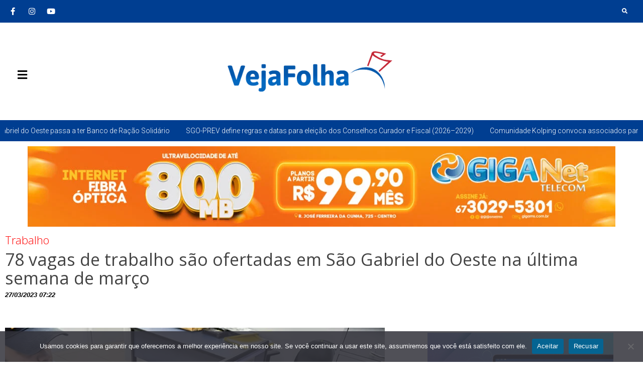

--- FILE ---
content_type: text/html; charset=UTF-8
request_url: https://vejafolha.com.br/?destaques=78-vagas-de-trabalho-sao-ofertadas-em-sao-gabriel-do-oeste-na-ultima-semana-de-marco
body_size: 40036
content:
<!DOCTYPE html>
<html lang="pt-BR" prefix="og: http://ogp.me/ns# fb: http://ogp.me/ns/fb#">
<head>
<!-- Start Facebook Meta -->	
	<meta name="facebook-domain-verification" content="elc1js4qgfml9ddhdq2mh3o8euvche" />
<!-- End Facebook Meta -->
	
	<!-- Start GPT Tag -->
<script async src='https://securepubads.g.doubleclick.net/tag/js/gpt.js'></script>
<script>
  window.googletag = window.googletag || {cmd: []};
  googletag.cmd.push(function() {
    googletag.defineSlot('/22685116684/fulbannertopo01', [[1170,160]], 'div-gpt-ad-1848609-1')
             .addService(googletag.pubads());

    googletag.pubads().enableSingleRequest();
    googletag.pubads().collapseEmptyDivs();
    googletag.enableServices();
  });
</script>
<!-- End GPT Tag -->
<meta charset="UTF-8">
<link rel="profile" href="http://gmpg.org/xfn/11">
<link rel="pingback" href="https://vejafolha.com.br/xmlrpc.php">

<meta name="viewport" content="width=device-width, initial-scale=1" />
<title>78 vagas de trabalho são ofertadas em São Gabriel do Oeste na última semana de março &#8211; Veja Folha | Notícias de São Gabriel do Oeste</title>
<meta name='robots' content='max-image-preview:large' />
<link rel='dns-prefetch' href='//www.googletagmanager.com' />
<link rel='dns-prefetch' href='//fonts.googleapis.com' />
<link rel="alternate" type="application/rss+xml" title="Feed para Veja Folha | Notícias de São Gabriel do Oeste &raquo;" href="https://vejafolha.com.br/feed/" />
<link rel="alternate" type="application/rss+xml" title="Feed de comentários para Veja Folha | Notícias de São Gabriel do Oeste &raquo;" href="https://vejafolha.com.br/comments/feed/" />
<link rel="alternate" title="oEmbed (JSON)" type="application/json+oembed" href="https://vejafolha.com.br/wp-json/oembed/1.0/embed?url=https%3A%2F%2Fvejafolha.com.br%2F%3Fdestaques%3D78-vagas-de-trabalho-sao-ofertadas-em-sao-gabriel-do-oeste-na-ultima-semana-de-marco" />
<link rel="alternate" title="oEmbed (XML)" type="text/xml+oembed" href="https://vejafolha.com.br/wp-json/oembed/1.0/embed?url=https%3A%2F%2Fvejafolha.com.br%2F%3Fdestaques%3D78-vagas-de-trabalho-sao-ofertadas-em-sao-gabriel-do-oeste-na-ultima-semana-de-marco&#038;format=xml" />
<style id='wp-img-auto-sizes-contain-inline-css' type='text/css'>
img:is([sizes=auto i],[sizes^="auto," i]){contain-intrinsic-size:3000px 1500px}
/*# sourceURL=wp-img-auto-sizes-contain-inline-css */
</style>

<style id='wp-emoji-styles-inline-css' type='text/css'>

	img.wp-smiley, img.emoji {
		display: inline !important;
		border: none !important;
		box-shadow: none !important;
		height: 1em !important;
		width: 1em !important;
		margin: 0 0.07em !important;
		vertical-align: -0.1em !important;
		background: none !important;
		padding: 0 !important;
	}
/*# sourceURL=wp-emoji-styles-inline-css */
</style>
<link rel='stylesheet' id='wp-block-library-css' href='https://vejafolha.com.br/wp-includes/css/dist/block-library/style.min.css?ver=6.9' type='text/css' media='all' />
<style id='global-styles-inline-css' type='text/css'>
:root{--wp--preset--aspect-ratio--square: 1;--wp--preset--aspect-ratio--4-3: 4/3;--wp--preset--aspect-ratio--3-4: 3/4;--wp--preset--aspect-ratio--3-2: 3/2;--wp--preset--aspect-ratio--2-3: 2/3;--wp--preset--aspect-ratio--16-9: 16/9;--wp--preset--aspect-ratio--9-16: 9/16;--wp--preset--color--black: #000000;--wp--preset--color--cyan-bluish-gray: #abb8c3;--wp--preset--color--white: #ffffff;--wp--preset--color--pale-pink: #f78da7;--wp--preset--color--vivid-red: #cf2e2e;--wp--preset--color--luminous-vivid-orange: #ff6900;--wp--preset--color--luminous-vivid-amber: #fcb900;--wp--preset--color--light-green-cyan: #7bdcb5;--wp--preset--color--vivid-green-cyan: #00d084;--wp--preset--color--pale-cyan-blue: #8ed1fc;--wp--preset--color--vivid-cyan-blue: #0693e3;--wp--preset--color--vivid-purple: #9b51e0;--wp--preset--gradient--vivid-cyan-blue-to-vivid-purple: linear-gradient(135deg,rgb(6,147,227) 0%,rgb(155,81,224) 100%);--wp--preset--gradient--light-green-cyan-to-vivid-green-cyan: linear-gradient(135deg,rgb(122,220,180) 0%,rgb(0,208,130) 100%);--wp--preset--gradient--luminous-vivid-amber-to-luminous-vivid-orange: linear-gradient(135deg,rgb(252,185,0) 0%,rgb(255,105,0) 100%);--wp--preset--gradient--luminous-vivid-orange-to-vivid-red: linear-gradient(135deg,rgb(255,105,0) 0%,rgb(207,46,46) 100%);--wp--preset--gradient--very-light-gray-to-cyan-bluish-gray: linear-gradient(135deg,rgb(238,238,238) 0%,rgb(169,184,195) 100%);--wp--preset--gradient--cool-to-warm-spectrum: linear-gradient(135deg,rgb(74,234,220) 0%,rgb(151,120,209) 20%,rgb(207,42,186) 40%,rgb(238,44,130) 60%,rgb(251,105,98) 80%,rgb(254,248,76) 100%);--wp--preset--gradient--blush-light-purple: linear-gradient(135deg,rgb(255,206,236) 0%,rgb(152,150,240) 100%);--wp--preset--gradient--blush-bordeaux: linear-gradient(135deg,rgb(254,205,165) 0%,rgb(254,45,45) 50%,rgb(107,0,62) 100%);--wp--preset--gradient--luminous-dusk: linear-gradient(135deg,rgb(255,203,112) 0%,rgb(199,81,192) 50%,rgb(65,88,208) 100%);--wp--preset--gradient--pale-ocean: linear-gradient(135deg,rgb(255,245,203) 0%,rgb(182,227,212) 50%,rgb(51,167,181) 100%);--wp--preset--gradient--electric-grass: linear-gradient(135deg,rgb(202,248,128) 0%,rgb(113,206,126) 100%);--wp--preset--gradient--midnight: linear-gradient(135deg,rgb(2,3,129) 0%,rgb(40,116,252) 100%);--wp--preset--font-size--small: 13px;--wp--preset--font-size--medium: 20px;--wp--preset--font-size--large: 36px;--wp--preset--font-size--x-large: 42px;--wp--preset--spacing--20: 0.44rem;--wp--preset--spacing--30: 0.67rem;--wp--preset--spacing--40: 1rem;--wp--preset--spacing--50: 1.5rem;--wp--preset--spacing--60: 2.25rem;--wp--preset--spacing--70: 3.38rem;--wp--preset--spacing--80: 5.06rem;--wp--preset--shadow--natural: 6px 6px 9px rgba(0, 0, 0, 0.2);--wp--preset--shadow--deep: 12px 12px 50px rgba(0, 0, 0, 0.4);--wp--preset--shadow--sharp: 6px 6px 0px rgba(0, 0, 0, 0.2);--wp--preset--shadow--outlined: 6px 6px 0px -3px rgb(255, 255, 255), 6px 6px rgb(0, 0, 0);--wp--preset--shadow--crisp: 6px 6px 0px rgb(0, 0, 0);}:where(.is-layout-flex){gap: 0.5em;}:where(.is-layout-grid){gap: 0.5em;}body .is-layout-flex{display: flex;}.is-layout-flex{flex-wrap: wrap;align-items: center;}.is-layout-flex > :is(*, div){margin: 0;}body .is-layout-grid{display: grid;}.is-layout-grid > :is(*, div){margin: 0;}:where(.wp-block-columns.is-layout-flex){gap: 2em;}:where(.wp-block-columns.is-layout-grid){gap: 2em;}:where(.wp-block-post-template.is-layout-flex){gap: 1.25em;}:where(.wp-block-post-template.is-layout-grid){gap: 1.25em;}.has-black-color{color: var(--wp--preset--color--black) !important;}.has-cyan-bluish-gray-color{color: var(--wp--preset--color--cyan-bluish-gray) !important;}.has-white-color{color: var(--wp--preset--color--white) !important;}.has-pale-pink-color{color: var(--wp--preset--color--pale-pink) !important;}.has-vivid-red-color{color: var(--wp--preset--color--vivid-red) !important;}.has-luminous-vivid-orange-color{color: var(--wp--preset--color--luminous-vivid-orange) !important;}.has-luminous-vivid-amber-color{color: var(--wp--preset--color--luminous-vivid-amber) !important;}.has-light-green-cyan-color{color: var(--wp--preset--color--light-green-cyan) !important;}.has-vivid-green-cyan-color{color: var(--wp--preset--color--vivid-green-cyan) !important;}.has-pale-cyan-blue-color{color: var(--wp--preset--color--pale-cyan-blue) !important;}.has-vivid-cyan-blue-color{color: var(--wp--preset--color--vivid-cyan-blue) !important;}.has-vivid-purple-color{color: var(--wp--preset--color--vivid-purple) !important;}.has-black-background-color{background-color: var(--wp--preset--color--black) !important;}.has-cyan-bluish-gray-background-color{background-color: var(--wp--preset--color--cyan-bluish-gray) !important;}.has-white-background-color{background-color: var(--wp--preset--color--white) !important;}.has-pale-pink-background-color{background-color: var(--wp--preset--color--pale-pink) !important;}.has-vivid-red-background-color{background-color: var(--wp--preset--color--vivid-red) !important;}.has-luminous-vivid-orange-background-color{background-color: var(--wp--preset--color--luminous-vivid-orange) !important;}.has-luminous-vivid-amber-background-color{background-color: var(--wp--preset--color--luminous-vivid-amber) !important;}.has-light-green-cyan-background-color{background-color: var(--wp--preset--color--light-green-cyan) !important;}.has-vivid-green-cyan-background-color{background-color: var(--wp--preset--color--vivid-green-cyan) !important;}.has-pale-cyan-blue-background-color{background-color: var(--wp--preset--color--pale-cyan-blue) !important;}.has-vivid-cyan-blue-background-color{background-color: var(--wp--preset--color--vivid-cyan-blue) !important;}.has-vivid-purple-background-color{background-color: var(--wp--preset--color--vivid-purple) !important;}.has-black-border-color{border-color: var(--wp--preset--color--black) !important;}.has-cyan-bluish-gray-border-color{border-color: var(--wp--preset--color--cyan-bluish-gray) !important;}.has-white-border-color{border-color: var(--wp--preset--color--white) !important;}.has-pale-pink-border-color{border-color: var(--wp--preset--color--pale-pink) !important;}.has-vivid-red-border-color{border-color: var(--wp--preset--color--vivid-red) !important;}.has-luminous-vivid-orange-border-color{border-color: var(--wp--preset--color--luminous-vivid-orange) !important;}.has-luminous-vivid-amber-border-color{border-color: var(--wp--preset--color--luminous-vivid-amber) !important;}.has-light-green-cyan-border-color{border-color: var(--wp--preset--color--light-green-cyan) !important;}.has-vivid-green-cyan-border-color{border-color: var(--wp--preset--color--vivid-green-cyan) !important;}.has-pale-cyan-blue-border-color{border-color: var(--wp--preset--color--pale-cyan-blue) !important;}.has-vivid-cyan-blue-border-color{border-color: var(--wp--preset--color--vivid-cyan-blue) !important;}.has-vivid-purple-border-color{border-color: var(--wp--preset--color--vivid-purple) !important;}.has-vivid-cyan-blue-to-vivid-purple-gradient-background{background: var(--wp--preset--gradient--vivid-cyan-blue-to-vivid-purple) !important;}.has-light-green-cyan-to-vivid-green-cyan-gradient-background{background: var(--wp--preset--gradient--light-green-cyan-to-vivid-green-cyan) !important;}.has-luminous-vivid-amber-to-luminous-vivid-orange-gradient-background{background: var(--wp--preset--gradient--luminous-vivid-amber-to-luminous-vivid-orange) !important;}.has-luminous-vivid-orange-to-vivid-red-gradient-background{background: var(--wp--preset--gradient--luminous-vivid-orange-to-vivid-red) !important;}.has-very-light-gray-to-cyan-bluish-gray-gradient-background{background: var(--wp--preset--gradient--very-light-gray-to-cyan-bluish-gray) !important;}.has-cool-to-warm-spectrum-gradient-background{background: var(--wp--preset--gradient--cool-to-warm-spectrum) !important;}.has-blush-light-purple-gradient-background{background: var(--wp--preset--gradient--blush-light-purple) !important;}.has-blush-bordeaux-gradient-background{background: var(--wp--preset--gradient--blush-bordeaux) !important;}.has-luminous-dusk-gradient-background{background: var(--wp--preset--gradient--luminous-dusk) !important;}.has-pale-ocean-gradient-background{background: var(--wp--preset--gradient--pale-ocean) !important;}.has-electric-grass-gradient-background{background: var(--wp--preset--gradient--electric-grass) !important;}.has-midnight-gradient-background{background: var(--wp--preset--gradient--midnight) !important;}.has-small-font-size{font-size: var(--wp--preset--font-size--small) !important;}.has-medium-font-size{font-size: var(--wp--preset--font-size--medium) !important;}.has-large-font-size{font-size: var(--wp--preset--font-size--large) !important;}.has-x-large-font-size{font-size: var(--wp--preset--font-size--x-large) !important;}
/*# sourceURL=global-styles-inline-css */
</style>

<style id='classic-theme-styles-inline-css' type='text/css'>
/*! This file is auto-generated */
.wp-block-button__link{color:#fff;background-color:#32373c;border-radius:9999px;box-shadow:none;text-decoration:none;padding:calc(.667em + 2px) calc(1.333em + 2px);font-size:1.125em}.wp-block-file__button{background:#32373c;color:#fff;text-decoration:none}
/*# sourceURL=/wp-includes/css/classic-themes.min.css */
</style>
<link rel='stylesheet' id='jet-engine-frontend-css' href='https://vejafolha.com.br/wp-content/plugins/jet-engine/assets/css/frontend.css?ver=3.7.7' type='text/css' media='all' />
<link rel='stylesheet' id='contact-form-7-css' href='https://vejafolha.com.br/wp-content/plugins/contact-form-7/includes/css/styles.css?ver=6.1.3' type='text/css' media='all' />
<link rel='stylesheet' id='cookie-notice-front-css' href='https://vejafolha.com.br/wp-content/plugins/cookie-notice/css/front.min.css?ver=2.5.8' type='text/css' media='all' />
<link rel='stylesheet' id='pj-news-ticker-css' href='https://vejafolha.com.br/wp-content/plugins/pj-news-ticker/public/css/pj-news-ticker.css?ver=1.9.8' type='text/css' media='all' />
<link rel='stylesheet' id='wettervorhersage-css' href='https://vejafolha.com.br/wp-content/plugins/wettervorhersage/public/css/wettervorhersage-public.css?ver=1.0.0' type='text/css' media='all' />
<link rel='stylesheet' id='font-awesome-css' href='https://vejafolha.com.br/wp-content/plugins/elementor/assets/lib/font-awesome/css/font-awesome.min.css?ver=4.7.0' type='text/css' media='all' />
<link rel='stylesheet' id='kava-parent-theme-style-css' href='https://vejafolha.com.br/wp-content/themes/kava/style.css?ver=2.1.4' type='text/css' media='all' />
<link rel='stylesheet' id='kava-theme-style-css' href='https://vejafolha.com.br/wp-content/themes/kava-child/style.css?ver=2.1.4' type='text/css' media='all' />
<style id='kava-theme-style-inline-css' type='text/css'>
/* #Typography */body {font-style: normal;font-weight: 300;font-size: 14px;line-height: 1.6;font-family: Roboto, sans-serif;letter-spacing: 0px;text-align: left;color: #3b3d42;}h1,.h1-style {font-style: normal;font-weight: 400;font-size: 34px;line-height: 1.4;font-family: Roboto, sans-serif;letter-spacing: 0px;text-align: inherit;color: #3b3d42;}h2,.h2-style {font-style: normal;font-weight: 400;font-size: 24px;line-height: 1.4;font-family: Roboto, sans-serif;letter-spacing: 0px;text-align: inherit;color: #3b3d42;}h3,.h3-style {font-style: normal;font-weight: 400;font-size: 21px;line-height: 1.4;font-family: Roboto, sans-serif;letter-spacing: 0px;text-align: inherit;color: #3b3d42;}h4,.h4-style {font-style: normal;font-weight: 400;font-size: 20px;line-height: 1.5;font-family: Roboto, sans-serif;letter-spacing: 0px;text-align: inherit;color: #3b3d42;}h5,.h5-style {font-style: normal;font-weight: 300;font-size: 18px;line-height: 1.5;font-family: Roboto, sans-serif;letter-spacing: 0px;text-align: inherit;color: #3b3d42;}h6,.h6-style {font-style: normal;font-weight: 500;font-size: 14px;line-height: 1.5;font-family: Roboto, sans-serif;letter-spacing: 0px;text-align: inherit;color: #3b3d42;}@media (min-width: 1200px) {h1,.h1-style { font-size: 56px; }h2,.h2-style { font-size: 40px; }h3,.h3-style { font-size: 28px; }}a,h1 a:hover,h2 a:hover,h3 a:hover,h4 a:hover,h5 a:hover,h6 a:hover { color: #ff4b49; }a:hover { color: #00568d; }blockquote {color: #398ffc;}/* #Header */.site-header__wrap {background-color: #ffffff;background-repeat: repeat;background-position: center top;background-attachment: scroll;;}/* ##Top Panel */.top-panel {color: #a1a2a4;background-color: #ffffff;}/* #Main Menu */.main-navigation {font-style: normal;font-weight: 400;font-size: 14px;line-height: 1.4;font-family: Roboto, sans-serif;letter-spacing: 0px;}.main-navigation a,.menu-item-has-children:before {color: #a1a2a4;}.main-navigation a:hover,.main-navigation .current_page_item>a,.main-navigation .current-menu-item>a,.main-navigation .current_page_ancestor>a,.main-navigation .current-menu-ancestor>a {color: #00568d;}/* #Mobile Menu */.mobile-menu-toggle-button {color: #ffffff;background-color: #398ffc;}/* #Social */.social-list a {color: #a1a2a4;}.social-list a:hover {color: #398ffc;}/* #Breadcrumbs */.breadcrumbs_item {font-style: normal;font-weight: 400;font-size: 11px;line-height: 1.5;font-family: Roboto, sans-serif;letter-spacing: 0px;}.breadcrumbs_item_sep,.breadcrumbs_item_link {color: #a1a2a4;}.breadcrumbs_item_link:hover {color: #398ffc;}/* #Post navigation */.post-navigation-container i {color: #a1a2a4;}.post-navigation-container .nav-links a:hover .post-title,.post-navigation-container .nav-links a:hover .nav-text {color: #ff4b49;}.post-navigation-container .nav-links a:hover i {color: #00568d;}/* #Pagination */.posts-list-navigation .pagination .page-numbers,.page-links > span,.page-links > a {color: #a1a2a4;}.posts-list-navigation .pagination a.page-numbers:hover,.posts-list-navigation .pagination .page-numbers.current,.page-links > a:hover,.page-links > span {color: #00568d;}.posts-list-navigation .pagination .next,.posts-list-navigation .pagination .prev {color: #ff4b49;}.posts-list-navigation .pagination .next:hover,.posts-list-navigation .pagination .prev:hover {color: #00568d;}/* #Button Appearance Styles (regular scheme) */.btn,button,input[type='button'],input[type='reset'],input[type='submit'] {font-style: normal;font-weight: 900;font-size: 11px;line-height: 1;font-family: Roboto, sans-serif;letter-spacing: 1px;color: #ffffff;background-color: #398ffc;}.btn:hover,button:hover,input[type='button']:hover,input[type='reset']:hover,input[type='submit']:hover,input[type='reset']:hover {color: #ffffff;background-color: rgb(95,181,255);}.btn.invert-button {color: #ffffff;}.btn.invert-button:hover {color: #ffffff;border-color: #398ffc;background-color: #398ffc;}/* #Totop Button */#toTop {padding: /* Variable not found */ /* Variable not found */;border-radius: /* Variable not found */;background-color: /* Variable not found */;color: /* Variable not found */;}#toTop:hover {background-color: /* Variable not found */;color: /* Variable not found */;}input,optgroup,select,textarea {font-size: 14px;}/* #Comment, Contact, Password Forms */.comment-form .submit,.wpcf7-submit,.post-password-form label + input {font-style: normal;font-weight: 900;font-size: 11px;line-height: 1;font-family: Roboto, sans-serif;letter-spacing: 1px;color: #ffffff;background-color: #398ffc;}.comment-form .submit:hover,.wpcf7-submit:hover,.post-password-form label + input:hover {color: #ffffff;background-color: rgb(95,181,255);}.comment-reply-title {font-style: normal;font-weight: 400;font-size: 20px;line-height: 1.5;font-family: Roboto, sans-serif;letter-spacing: 0px;color: #3b3d42;}/* Cookies consent */.comment-form-cookies-consent input[type='checkbox']:checked ~ label[for=wp-comment-cookies-consent]:before {color: #ffffff;border-color: #398ffc;background-color: #398ffc;}/* #Comment Reply Link */#cancel-comment-reply-link {color: #ff4b49;}#cancel-comment-reply-link:hover {color: #00568d;}/* #Comment item */.comment-body .fn {font-style: normal;font-weight: 500;font-size: 14px;line-height: 1.5;font-family: Roboto, sans-serif;letter-spacing: 0px;color: #3b3d42;}.comment-date__time {color: #a1a2a4;}.comment-reply-link {font-style: normal;font-weight: 900;font-size: 11px;line-height: 1;font-family: Roboto, sans-serif;letter-spacing: 1px;}/* #Input Placeholders */::-webkit-input-placeholder { color: #a1a2a4; }::-moz-placeholder{ color: #a1a2a4; }:-moz-placeholder{ color: #a1a2a4; }:-ms-input-placeholder{ color: #a1a2a4; }/* #Entry Meta */.posted-on,.cat-links,.byline,.tags-links {color: #a1a2a4;}.comments-button {color: #a1a2a4;}.comments-button:hover {color: #ffffff;background-color: #398ffc;}.btn-style .post-categories a {color: #ffffff;background-color: #398ffc;}.btn-style .post-categories a:hover {color: #ffffff;background-color: rgb(95,181,255);}.sticky-label {color: #ffffff;background-color: #398ffc;}/* Posts List Item Invert */.invert-hover.has-post-thumbnail:hover,.invert-hover.has-post-thumbnail:hover .posted-on,.invert-hover.has-post-thumbnail:hover .cat-links,.invert-hover.has-post-thumbnail:hover .byline,.invert-hover.has-post-thumbnail:hover .tags-links,.invert-hover.has-post-thumbnail:hover .entry-meta,.invert-hover.has-post-thumbnail:hover a,.invert-hover.has-post-thumbnail:hover .btn-icon,.invert-item.has-post-thumbnail,.invert-item.has-post-thumbnail .posted-on,.invert-item.has-post-thumbnail .cat-links,.invert-item.has-post-thumbnail .byline,.invert-item.has-post-thumbnail .tags-links,.invert-item.has-post-thumbnail .entry-meta,.invert-item.has-post-thumbnail a,.invert-item.has-post-thumbnail .btn:hover,.invert-item.has-post-thumbnail .btn-style .post-categories a:hover,.invert,.invert .entry-title,.invert a,.invert .byline,.invert .posted-on,.invert .cat-links,.invert .tags-links {color: #ffffff;}.invert-hover.has-post-thumbnail:hover a:hover,.invert-hover.has-post-thumbnail:hover .btn-icon:hover,.invert-item.has-post-thumbnail a:hover,.invert a:hover {color: #ff4b49;}.invert-hover.has-post-thumbnail .btn,.invert-item.has-post-thumbnail .comments-button,.posts-list--default.list-style-v10 .invert.default-item .comments-button{color: #ffffff;background-color: #398ffc;}.invert-hover.has-post-thumbnail .btn:hover,.invert-item.has-post-thumbnail .comments-button:hover,.posts-list--default.list-style-v10 .invert.default-item .comments-button:hover {color: #ff4b49;background-color: #ffffff;}/* Default Posts List */.list-style-v8 .comments-link {color: #a1a2a4;}.list-style-v8 .comments-link:hover {color: #00568d;}/* Creative Posts List */.creative-item .entry-title a:hover {color: #ff4b49;}.list-style-default .creative-item a,.creative-item .btn-icon {color: #a1a2a4;}.list-style-default .creative-item a:hover,.creative-item .btn-icon:hover {color: #ff4b49;}.list-style-default .creative-item .btn,.list-style-default .creative-item .btn:hover,.list-style-default .creative-item .comments-button:hover {color: #ffffff;}.creative-item__title-first-letter {font-style: normal;font-weight: 400;font-family: Roboto, sans-serif;color: #3b3d42;}.posts-list--creative.list-style-v10 .creative-item:before {background-color: #398ffc;box-shadow: 0px 0px 0px 8px rgba(57,143,252,0.25);}.posts-list--creative.list-style-v10 .creative-item__post-date {font-style: normal;font-weight: 400;font-size: 20px;line-height: 1.5;font-family: Roboto, sans-serif;letter-spacing: 0px;color: #ff4b49;}.posts-list--creative.list-style-v10 .creative-item__post-date a {color: #ff4b49;}.posts-list--creative.list-style-v10 .creative-item__post-date a:hover {color: #00568d;}/* Creative Posts List style-v2 */.list-style-v2 .creative-item .entry-title,.list-style-v9 .creative-item .entry-title {font-style: normal;font-weight: 400;font-size: 20px;line-height: 1.5;font-family: Roboto, sans-serif;letter-spacing: 0px;}/* Image Post Format */.post_format-post-format-image .post-thumbnail__link:before {color: #ffffff;background-color: #398ffc;}/* Gallery Post Format */.post_format-post-format-gallery .swiper-button-prev,.post_format-post-format-gallery .swiper-button-next {color: #a1a2a4;}.post_format-post-format-gallery .swiper-button-prev:hover,.post_format-post-format-gallery .swiper-button-next:hover {color: #00568d;}/* Link Post Format */.post_format-post-format-quote .post-format-quote {color: #ffffff;background-color: #398ffc;}.post_format-post-format-quote .post-format-quote:before {color: #398ffc;background-color: #ffffff;}/* Post Author */.post-author__title a {color: #ff4b49;}.post-author__title a:hover {color: #00568d;}.invert .post-author__title a {color: #ffffff;}.invert .post-author__title a:hover {color: #ff4b49;}/* Single Post */.single-post blockquote {border-color: #398ffc;}.single-post:not(.post-template-single-layout-4):not(.post-template-single-layout-7) .tags-links a:hover {color: #ffffff;border-color: #398ffc;background-color: #398ffc;}.single-header-3 .post-author .byline,.single-header-4 .post-author .byline,.single-header-5 .post-author .byline {font-style: normal;font-weight: 400;font-size: 20px;line-height: 1.5;font-family: Roboto, sans-serif;letter-spacing: 0px;}.single-header-8,.single-header-10 .entry-header {background-color: #398ffc;}.single-header-8.invert a:hover,.single-header-10.invert a:hover {color: rgba(255,255,255,0.5);}.single-header-3 a.comments-button,.single-header-10 a.comments-button {border: 1px solid #ffffff;}.single-header-3 a.comments-button:hover,.single-header-10 a.comments-button:hover {color: #ff4b49;background-color: #ffffff;}/* Page preloader */.page-preloader {border-top-color: #398ffc;border-right-color: #398ffc;}/* Logo */.site-logo__link,.site-logo__link:hover {color: #398ffc;}/* Page title */.page-title {font-style: normal;font-weight: 400;font-size: 24px;line-height: 1.4;font-family: Roboto, sans-serif;letter-spacing: 0px;color: #3b3d42;}@media (min-width: 1200px) {.page-title { font-size: 40px; }}/* Grid Posts List */.posts-list.list-style-v3 .comments-link {border-color: #ff4b49;}.posts-list.list-style-v4 .comments-link {color: #a1a2a4;}.posts-list.list-style-v4 .posts-list__item.grid-item .grid-item-wrap .comments-link:hover {color: #ffffff;background-color: #ff4b49;}/* Posts List Grid Item Invert */.grid-item-wrap.invert,.grid-item-wrap.invert .posted-on,.grid-item-wrap.invert .cat-links,.grid-item-wrap.invert .byline,.grid-item-wrap.invert .tags-links,.grid-item-wrap.invert .entry-meta,.grid-item-wrap.invert a,.grid-item-wrap.invert .btn-icon,.grid-item-wrap.invert .comments-button {color: #ffffff;}/* Posts List Grid-5 Item Invert */.list-style-v5 .grid-item-wrap.invert .posted-on,.list-style-v5 .grid-item-wrap.invert .cat-links,.list-style-v5 .grid-item-wrap.invert .byline,.list-style-v5 .grid-item-wrap.invert .tags-links,.list-style-v5 .grid-item-wrap.invert .posted-on a,.list-style-v5 .grid-item-wrap.invert .cat-links a,.list-style-v5 .grid-item-wrap.invert .tags-links a,.list-style-v5 .grid-item-wrap.invert .byline a,.list-style-v5 .grid-item-wrap.invert .comments-link,.list-style-v5 .grid-item-wrap.invert .entry-title a:hover {color: #398ffc;}.list-style-v5 .grid-item-wrap.invert .posted-on a:hover,.list-style-v5 .grid-item-wrap.invert .cat-links a:hover,.list-style-v5 .grid-item-wrap.invert .tags-links a:hover,.list-style-v5 .grid-item-wrap.invert .byline a:hover,.list-style-v5 .grid-item-wrap.invert .comments-link:hover {color: #ffffff;}/* Posts List Grid-6 Item Invert */.posts-list.list-style-v6 .posts-list__item.grid-item .grid-item-wrap .cat-links a,.posts-list.list-style-v7 .posts-list__item.grid-item .grid-item-wrap .cat-links a {color: #ffffff;background-color: #ff4b49;}.posts-list.list-style-v6 .posts-list__item.grid-item .grid-item-wrap .cat-links a:hover,.posts-list.list-style-v7 .posts-list__item.grid-item .grid-item-wrap .cat-links a:hover {color: #ffffff;background-color: rgb(95,181,255);}.posts-list.list-style-v9 .posts-list__item.grid-item .grid-item-wrap .entry-header .entry-title {font-weight : 300;}/* Grid 7 */.list-style-v7 .grid-item-wrap.invert .posted-on a:hover,.list-style-v7 .grid-item-wrap.invert .cat-links a:hover,.list-style-v7 .grid-item-wrap.invert .tags-links a:hover,.list-style-v7 .grid-item-wrap.invert .byline a:hover,.list-style-v7 .grid-item-wrap.invert .comments-link:hover,.list-style-v7 .grid-item-wrap.invert .entry-title a:hover,.list-style-v6 .grid-item-wrap.invert .posted-on a:hover,.list-style-v6 .grid-item-wrap.invert .cat-links a:hover,.list-style-v6 .grid-item-wrap.invert .tags-links a:hover,.list-style-v6 .grid-item-wrap.invert .byline a:hover,.list-style-v6 .grid-item-wrap.invert .comments-link:hover,.list-style-v6 .grid-item-wrap.invert .entry-title a:hover {color: #398ffc;}.list-style-v7 .grid-item-wrap.invert .posted-on,.list-style-v7 .grid-item-wrap.invert .cat-links,.list-style-v7 .grid-item-wrap.invert .byline,.list-style-v7 .grid-item-wrap.invert .tags-links,.list-style-v7 .grid-item-wrap.invert .posted-on a,.list-style-v7 .grid-item-wrap.invert .cat-links a,.list-style-v7 .grid-item-wrap.invert .tags-links a,.list-style-v7 .grid-item-wrap.invert .byline a,.list-style-v7 .grid-item-wrap.invert .comments-link,.list-style-v7 .grid-item-wrap.invert .entry-title a,.list-style-v7 .grid-item-wrap.invert .entry-content p,.list-style-v6 .grid-item-wrap.invert .posted-on,.list-style-v6 .grid-item-wrap.invert .cat-links,.list-style-v6 .grid-item-wrap.invert .byline,.list-style-v6 .grid-item-wrap.invert .tags-links,.list-style-v6 .grid-item-wrap.invert .posted-on a,.list-style-v6 .grid-item-wrap.invert .cat-links a,.list-style-v6 .grid-item-wrap.invert .tags-links a,.list-style-v6 .grid-item-wrap.invert .byline a,.list-style-v6 .grid-item-wrap.invert .comments-link,.list-style-v6 .grid-item-wrap.invert .entry-title a,.list-style-v6 .grid-item-wrap.invert .entry-content p {color: #ffffff;}.posts-list.list-style-v7 .grid-item .grid-item-wrap .entry-footer .comments-link:hover,.posts-list.list-style-v6 .grid-item .grid-item-wrap .entry-footer .comments-link:hover,.posts-list.list-style-v6 .posts-list__item.grid-item .grid-item-wrap .btn:hover,.posts-list.list-style-v7 .posts-list__item.grid-item .grid-item-wrap .btn:hover {color: #398ffc;border-color: #398ffc;}.posts-list.list-style-v10 .grid-item-inner .space-between-content .comments-link {color: #a1a2a4;}.posts-list.list-style-v10 .grid-item-inner .space-between-content .comments-link:hover {color: #398ffc;}.posts-list.list-style-v10 .posts-list__item.justify-item .justify-item-inner .entry-title a {color: #3b3d42;}.posts-list.posts-list--vertical-justify.list-style-v10 .posts-list__item.justify-item .justify-item-inner .entry-title a:hover{color: #ffffff;background-color: #398ffc;}.posts-list.list-style-v5 .posts-list__item.justify-item .justify-item-inner.invert .cat-links a:hover,.posts-list.list-style-v8 .posts-list__item.justify-item .justify-item-inner.invert .cat-links a:hover {color: #ffffff;background-color: rgb(95,181,255);}.posts-list.list-style-v5 .posts-list__item.justify-item .justify-item-inner.invert .cat-links a,.posts-list.list-style-v8 .posts-list__item.justify-item .justify-item-inner.invert .cat-links a{color: #ffffff;background-color: #ff4b49;}.list-style-v8 .justify-item-inner.invert .posted-on,.list-style-v8 .justify-item-inner.invert .cat-links,.list-style-v8 .justify-item-inner.invert .byline,.list-style-v8 .justify-item-inner.invert .tags-links,.list-style-v8 .justify-item-inner.invert .posted-on a,.list-style-v8 .justify-item-inner.invert .cat-links a,.list-style-v8 .justify-item-inner.invert .tags-links a,.list-style-v8 .justify-item-inner.invert .byline a,.list-style-v8 .justify-item-inner.invert .comments-link,.list-style-v8 .justify-item-inner.invert .entry-title a,.list-style-v8 .justify-item-inner.invert .entry-content p,.list-style-v5 .justify-item-inner.invert .posted-on,.list-style-v5 .justify-item-inner.invert .cat-links,.list-style-v5 .justify-item-inner.invert .byline,.list-style-v5 .justify-item-inner.invert .tags-links,.list-style-v5 .justify-item-inner.invert .posted-on a,.list-style-v5 .justify-item-inner.invert .cat-links a,.list-style-v5 .justify-item-inner.invert .tags-links a,.list-style-v5 .justify-item-inner.invert .byline a,.list-style-v5 .justify-item-inner.invert .comments-link,.list-style-v5 .justify-item-inner.invert .entry-title a,.list-style-v5 .justify-item-inner.invert .entry-content p,.list-style-v4 .justify-item-inner.invert .posted-on:hover,.list-style-v4 .justify-item-inner.invert .cat-links,.list-style-v4 .justify-item-inner.invert .byline,.list-style-v4 .justify-item-inner.invert .tags-links,.list-style-v4 .justify-item-inner.invert .posted-on a,.list-style-v4 .justify-item-inner.invert .cat-links a,.list-style-v4 .justify-item-inner.invert .tags-links a,.list-style-v4 .justify-item-inner.invert .byline a,.list-style-v4 .justify-item-inner.invert .comments-link,.list-style-v4 .justify-item-inner.invert .entry-title a,.list-style-v4 .justify-item-inner.invert .entry-content p {color: #ffffff;}.list-style-v8 .justify-item-inner.invert .posted-on a:hover,.list-style-v8 .justify-item-inner.invert .cat-links a:hover,.list-style-v8 .justify-item-inner.invert .tags-links a:hover,.list-style-v8 .justify-item-inner.invert .byline a:hover,.list-style-v8 .justify-item-inner.invert .comments-link:hover,.list-style-v8 .justify-item-inner.invert .entry-title a:hover,.list-style-v5 .justify-item-inner.invert .posted-on a:hover,.list-style-v5 .justify-item-inner.invert .cat-links a:hover,.list-style-v5 .justify-item-inner.invert .tags-links a:hover,.list-style-v5 .justify-item-inner.invert .byline a:hover,.list-style-v5 .justify-item-inner.invert .entry-title a:hover,.list-style-v4 .justify-item-inner.invert .posted-on a,.list-style-v4 .justify-item-inner.invert .cat-links a:hover,.list-style-v4 .justify-item-inner.invert .tags-links a:hover,.list-style-v4 .justify-item-inner.invert .byline a:hover,.list-style-v4 .justify-item-inner.invert .comments-link:hover,.list-style-v4 .justify-item-inner.invert .entry-title a:hover{color: #398ffc;}.posts-list.list-style-v5 .justify-item .justify-item-wrap .entry-footer .comments-link:hover {border-color: #398ffc;}.list-style-v4 .justify-item-inner.invert .btn:hover,.list-style-v6 .justify-item-wrap.invert .btn:hover,.list-style-v8 .justify-item-inner.invert .btn:hover {color: #ffffff;}.posts-list.posts-list--vertical-justify.list-style-v5 .posts-list__item.justify-item .justify-item-wrap .entry-footer .comments-link:hover,.posts-list.posts-list--vertical-justify.list-style-v5 .posts-list__item.justify-item .justify-item-wrap .entry-footer .btn:hover {color: #398ffc;border-color: #398ffc;}/* masonry Posts List */.posts-list.list-style-v3 .comments-link {border-color: #ff4b49;}.posts-list.list-style-v4 .comments-link {color: #a1a2a4;}.posts-list.list-style-v4 .posts-list__item.masonry-item .masonry-item-wrap .comments-link:hover {color: #ffffff;background-color: #ff4b49;}/* Posts List masonry Item Invert */.masonry-item-wrap.invert,.masonry-item-wrap.invert .posted-on,.masonry-item-wrap.invert .cat-links,.masonry-item-wrap.invert .byline,.masonry-item-wrap.invert .tags-links,.masonry-item-wrap.invert .entry-meta,.masonry-item-wrap.invert a,.masonry-item-wrap.invert .btn-icon,.masonry-item-wrap.invert .comments-button {color: #ffffff;}/* Posts List masonry-5 Item Invert */.list-style-v5 .masonry-item-wrap.invert .posted-on,.list-style-v5 .masonry-item-wrap.invert .cat-links,.list-style-v5 .masonry-item-wrap.invert .byline,.list-style-v5 .masonry-item-wrap.invert .tags-links,.list-style-v5 .masonry-item-wrap.invert .posted-on a,.list-style-v5 .masonry-item-wrap.invert .cat-links a,.list-style-v5 .masonry-item-wrap.invert .tags-links a,.list-style-v5 .masonry-item-wrap.invert .byline a,.list-style-v5 .masonry-item-wrap.invert .comments-link,.list-style-v5 .masonry-item-wrap.invert .entry-title a:hover {color: #398ffc;}.list-style-v5 .masonry-item-wrap.invert .posted-on a:hover,.list-style-v5 .masonry-item-wrap.invert .cat-links a:hover,.list-style-v5 .masonry-item-wrap.invert .tags-links a:hover,.list-style-v5 .masonry-item-wrap.invert .byline a:hover,.list-style-v5 .masonry-item-wrap.invert .comments-link:hover {color: #ffffff;}.posts-list.list-style-v10 .masonry-item-inner .space-between-content .comments-link {color: #a1a2a4;}.posts-list.list-style-v10 .masonry-item-inner .space-between-content .comments-link:hover {color: #398ffc;}.widget_recent_entries a,.widget_recent_comments a {font-style: normal;font-weight: 500;font-size: 14px;line-height: 1.5;font-family: Roboto, sans-serif;letter-spacing: 0px;color: #3b3d42;}.widget_recent_entries a:hover,.widget_recent_comments a:hover {color: #ff4b49;}.widget_recent_entries .post-date,.widget_recent_comments .recentcomments {color: #a1a2a4;}.widget_recent_comments .comment-author-link a {color: #a1a2a4;}.widget_recent_comments .comment-author-link a:hover {color: #ff4b49;}.widget_calendar th,.widget_calendar caption {color: #398ffc;}.widget_calendar tbody td a {color: #3b3d42;}.widget_calendar tbody td a:hover {color: #ffffff;background-color: #398ffc;}.widget_calendar tfoot td a {color: #a1a2a4;}.widget_calendar tfoot td a:hover {color: #00568d;}/* Preloader */.jet-smart-listing-wrap.jet-processing + div.jet-smart-listing-loading,div.wpcf7 .ajax-loader {border-top-color: #398ffc;border-right-color: #398ffc;}/*--------------------------------------------------------------## Ecwid Plugin Styles--------------------------------------------------------------*//* Product Title, Product Price amount */html#ecwid_html body#ecwid_body .ec-size .ec-wrapper .ec-store .grid-product__title-inner,html#ecwid_html body#ecwid_body .ec-size .ec-wrapper .ec-store .grid__products .grid-product__image ~ .grid-product__price .grid-product__price-amount,html#ecwid_html body#ecwid_body .ec-size .ec-wrapper .ec-store .grid__products .grid-product__image ~ .grid-product__title .grid-product__price-amount,html#ecwid_html body#ecwid_body .ec-size .ec-store .grid__products--medium-items.grid__products--layout-center .grid-product__price-compare,html#ecwid_html body#ecwid_body .ec-size .ec-store .grid__products--medium-items .grid-product__details,html#ecwid_html body#ecwid_body .ec-size .ec-store .grid__products--medium-items .grid-product__sku,html#ecwid_html body#ecwid_body .ec-size .ec-store .grid__products--medium-items .grid-product__sku-hover,html#ecwid_html body#ecwid_body .ec-size .ec-store .grid__products--medium-items .grid-product__tax,html#ecwid_html body#ecwid_body .ec-size .ec-wrapper .ec-store .form__msg,html#ecwid_html body#ecwid_body .ec-size.ec-size--l .ec-wrapper .ec-store h1,html#ecwid_html body#ecwid_body.page .ec-size .ec-wrapper .ec-store .product-details__product-title,html#ecwid_html body#ecwid_body.page .ec-size .ec-wrapper .ec-store .product-details__product-price,html#ecwid_html body#ecwid_body .ec-size .ec-wrapper .ec-store .product-details-module__title,html#ecwid_html body#ecwid_body .ec-size .ec-wrapper .ec-store .ec-cart-summary__row--total .ec-cart-summary__title,html#ecwid_html body#ecwid_body .ec-size .ec-wrapper .ec-store .ec-cart-summary__row--total .ec-cart-summary__price,html#ecwid_html body#ecwid_body .ec-size .ec-wrapper .ec-store .grid__categories * {font-style: normal;font-weight: 500;line-height: 1.5;font-family: Roboto, sans-serif;letter-spacing: 0px;}html#ecwid_html body#ecwid_body .ecwid .ec-size .ec-wrapper .ec-store .product-details__product-description {font-style: normal;font-weight: 300;font-size: 14px;line-height: 1.6;font-family: Roboto, sans-serif;letter-spacing: 0px;text-align: left;color: #3b3d42;}html#ecwid_html body#ecwid_body .ec-size .ec-wrapper .ec-store .grid-product__title-inner,html#ecwid_html body#ecwid_body .ec-size .ec-wrapper .ec-store .grid__products .grid-product__image ~ .grid-product__price .grid-product__price-amount,html#ecwid_html body#ecwid_body .ec-size .ec-wrapper .ec-store .grid__products .grid-product__image ~ .grid-product__title .grid-product__price-amount,html#ecwid_html body#ecwid_body .ec-size .ec-store .grid__products--medium-items.grid__products--layout-center .grid-product__price-compare,html#ecwid_html body#ecwid_body .ec-size .ec-store .grid__products--medium-items .grid-product__details,html#ecwid_html body#ecwid_body .ec-size .ec-store .grid__products--medium-items .grid-product__sku,html#ecwid_html body#ecwid_body .ec-size .ec-store .grid__products--medium-items .grid-product__sku-hover,html#ecwid_html body#ecwid_body .ec-size .ec-store .grid__products--medium-items .grid-product__tax,html#ecwid_html body#ecwid_body .ec-size .ec-wrapper .ec-store .product-details-module__title,html#ecwid_html body#ecwid_body.page .ec-size .ec-wrapper .ec-store .product-details__product-price,html#ecwid_html body#ecwid_body.page .ec-size .ec-wrapper .ec-store .product-details__product-title,html#ecwid_html body#ecwid_body .ec-size .ec-wrapper .ec-store .form-control__text,html#ecwid_html body#ecwid_body .ec-size .ec-wrapper .ec-store .form-control__textarea,html#ecwid_html body#ecwid_body .ec-size .ec-wrapper .ec-store .ec-link,html#ecwid_html body#ecwid_body .ec-size .ec-wrapper .ec-store .ec-link:visited,html#ecwid_html body#ecwid_body .ec-size .ec-wrapper .ec-store input[type="radio"].form-control__radio:checked+.form-control__radio-view::after {color: #ff4b49;}html#ecwid_html body#ecwid_body .ec-size .ec-wrapper .ec-store .ec-link:hover {color: #00568d;}/* Product Title, Price small state */html#ecwid_html body#ecwid_body .ec-size .ec-wrapper .ec-store .grid__products--small-items .grid-product__title-inner,html#ecwid_html body#ecwid_body .ec-size .ec-wrapper .ec-store .grid__products--small-items .grid-product__price-hover .grid-product__price-amount,html#ecwid_html body#ecwid_body .ec-size .ec-wrapper .ec-store .grid__products--small-items .grid-product__image ~ .grid-product__price .grid-product__price-amount,html#ecwid_html body#ecwid_body .ec-size .ec-wrapper .ec-store .grid__products--small-items .grid-product__image ~ .grid-product__title .grid-product__price-amount,html#ecwid_html body#ecwid_body .ec-size .ec-wrapper .ec-store .grid__products--small-items.grid__products--layout-center .grid-product__price-compare,html#ecwid_html body#ecwid_body .ec-size .ec-wrapper .ec-store .grid__products--small-items .grid-product__details,html#ecwid_html body#ecwid_body .ec-size .ec-wrapper .ec-store .grid__products--small-items .grid-product__sku,html#ecwid_html body#ecwid_body .ec-size .ec-wrapper .ec-store .grid__products--small-items .grid-product__sku-hover,html#ecwid_html body#ecwid_body .ec-size .ec-wrapper .ec-store .grid__products--small-items .grid-product__tax {font-size: 12px;}/* Product Title, Price medium state */html#ecwid_html body#ecwid_body .ec-size .ec-wrapper .ec-store .grid__products--medium-items .grid-product__title-inner,html#ecwid_html body#ecwid_body .ec-size .ec-wrapper .ec-store .grid__products--medium-items .grid-product__price-hover .grid-product__price-amount,html#ecwid_html body#ecwid_body .ec-size .ec-wrapper .ec-store .grid__products--medium-items .grid-product__image ~ .grid-product__price .grid-product__price-amount,html#ecwid_html body#ecwid_body .ec-size .ec-wrapper .ec-store .grid__products--medium-items .grid-product__image ~ .grid-product__title .grid-product__price-amount,html#ecwid_html body#ecwid_body .ec-size .ec-wrapper .ec-store .grid__products--medium-items.grid__products--layout-center .grid-product__price-compare,html#ecwid_html body#ecwid_body .ec-size .ec-wrapper .ec-store .grid__products--medium-items .grid-product__details,html#ecwid_html body#ecwid_body .ec-size .ec-wrapper .ec-store .grid__products--medium-items .grid-product__sku,html#ecwid_html body#ecwid_body .ec-size .ec-wrapper .ec-store .grid__products--medium-items .grid-product__sku-hover,html#ecwid_html body#ecwid_body .ec-size .ec-wrapper .ec-store .grid__products--medium-items .grid-product__tax {font-size: 14px;}/* Product Title, Price large state */html#ecwid_html body#ecwid_body .ec-size .ec-wrapper .ec-store .grid__products--large-items .grid-product__title-inner,html#ecwid_html body#ecwid_body .ec-size .ec-wrapper .ec-store .grid__products--large-items .grid-product__price-hover .grid-product__price-amount,html#ecwid_html body#ecwid_body .ec-size .ec-wrapper .ec-store .grid__products--large-items .grid-product__image ~ .grid-product__price .grid-product__price-amount,html#ecwid_html body#ecwid_body .ec-size .ec-wrapper .ec-store .grid__products--large-items .grid-product__image ~ .grid-product__title .grid-product__price-amount,html#ecwid_html body#ecwid_body .ec-size .ec-wrapper .ec-store .grid__products--large-items.grid__products--layout-center .grid-product__price-compare,html#ecwid_html body#ecwid_body .ec-size .ec-wrapper .ec-store .grid__products--large-items .grid-product__details,html#ecwid_html body#ecwid_body .ec-size .ec-wrapper .ec-store .grid__products--large-items .grid-product__sku,html#ecwid_html body#ecwid_body .ec-size .ec-wrapper .ec-store .grid__products--large-items .grid-product__sku-hover,html#ecwid_html body#ecwid_body .ec-size .ec-wrapper .ec-store .grid__products--large-items .grid-product__tax {font-size: 17px;}/* Product Add To Cart button */html#ecwid_html body#ecwid_body .ec-size .ec-wrapper .ec-store button {font-style: normal;font-weight: 900;line-height: 1;font-family: Roboto, sans-serif;letter-spacing: 1px;}/* Product Add To Cart button normal state */html#ecwid_html body#ecwid_body .ec-size .ec-wrapper .ec-store .form-control--secondary .form-control__button,html#ecwid_html body#ecwid_body .ec-size .ec-wrapper .ec-store .form-control--primary .form-control__button {border-color: #398ffc;background-color: transparent;color: #398ffc;}/* Product Add To Cart button hover state, Product Category active state */html#ecwid_html body#ecwid_body .ec-size .ec-wrapper .ec-store .form-control--secondary .form-control__button:hover,html#ecwid_html body#ecwid_body .ec-size .ec-wrapper .ec-store .form-control--primary .form-control__button:hover,html#ecwid_html body#ecwid_body .horizontal-menu-container.horizontal-desktop .horizontal-menu-item.horizontal-menu-item--active>a {border-color: #398ffc;background-color: #398ffc;color: #ffffff;}/* Black Product Add To Cart button normal state */html#ecwid_html body#ecwid_body .ec-size .ec-wrapper .ec-store .grid__products--appearance-hover .grid-product--dark .form-control--secondary .form-control__button {border-color: #398ffc;background-color: #398ffc;color: #ffffff;}/* Black Product Add To Cart button normal state */html#ecwid_html body#ecwid_body .ec-size .ec-wrapper .ec-store .grid__products--appearance-hover .grid-product--dark .form-control--secondary .form-control__button:hover {border-color: #ffffff;background-color: #ffffff;color: #398ffc;}/* Product Add To Cart button small label */html#ecwid_html body#ecwid_body .ec-size.ec-size--l .ec-wrapper .ec-store .form-control .form-control__button {font-size: 10px;}/* Product Add To Cart button medium label */html#ecwid_html body#ecwid_body .ec-size.ec-size--l .ec-wrapper .ec-store .form-control--small .form-control__button {font-size: 11px;}/* Product Add To Cart button large label */html#ecwid_html body#ecwid_body .ec-size.ec-size--l .ec-wrapper .ec-store .form-control--medium .form-control__button {font-size: 14px;}/* Mini Cart icon styles */html#ecwid_html body#ecwid_body .ec-minicart__body .ec-minicart__icon .icon-default path[stroke],html#ecwid_html body#ecwid_body .ec-minicart__body .ec-minicart__icon .icon-default circle[stroke] {stroke: #ff4b49;}html#ecwid_html body#ecwid_body .ec-minicart:hover .ec-minicart__body .ec-minicart__icon .icon-default path[stroke],html#ecwid_html body#ecwid_body .ec-minicart:hover .ec-minicart__body .ec-minicart__icon .icon-default circle[stroke] {stroke: #00568d;}
/*# sourceURL=kava-theme-style-inline-css */
</style>
<link rel='stylesheet' id='kava-theme-main-style-css' href='https://vejafolha.com.br/wp-content/themes/kava/theme.css?ver=2.1.4' type='text/css' media='all' />
<link rel='stylesheet' id='blog-layouts-module-css' href='https://vejafolha.com.br/wp-content/themes/kava/inc/modules/blog-layouts/assets/css/blog-layouts-module.css?ver=2.1.4' type='text/css' media='all' />
<link rel='stylesheet' id='cx-google-fonts-kava-css' href='//fonts.googleapis.com/css?family=Roboto%3A300%2C400%2C500%2C900%7CMontserrat%3A700&#038;subset=latin&#038;ver=6.9' type='text/css' media='all' />
<link rel='stylesheet' id='cx-google-fonts-jet_menu_options-css' href='//fonts.googleapis.com/css?family=Roboto%3A400%2C300&#038;subset=latin&#038;ver=6.9' type='text/css' media='all' />
<link rel='stylesheet' id='jet-menu-public-styles-css' href='https://vejafolha.com.br/wp-content/plugins/jet-menu/assets/public/css/public.css?ver=2.4.16' type='text/css' media='all' />
<link rel='stylesheet' id='jet-blocks-css' href='https://vejafolha.com.br/wp-content/uploads/elementor/css/custom-jet-blocks.css?ver=1.3.20.1' type='text/css' media='all' />
<link rel='stylesheet' id='elementor-icons-css' href='https://vejafolha.com.br/wp-content/plugins/elementor/assets/lib/eicons/css/elementor-icons.min.css?ver=5.44.0' type='text/css' media='all' />
<link rel='stylesheet' id='elementor-frontend-css' href='https://vejafolha.com.br/wp-content/plugins/elementor/assets/css/frontend.min.css?ver=3.32.4' type='text/css' media='all' />
<link rel='stylesheet' id='elementor-post-6-css' href='https://vejafolha.com.br/wp-content/uploads/elementor/css/post-6.css?ver=1767752261' type='text/css' media='all' />
<link rel='stylesheet' id='jet-blog-css' href='https://vejafolha.com.br/wp-content/plugins/jet-blog/assets/css/jet-blog.css?ver=2.4.7' type='text/css' media='all' />
<link rel='stylesheet' id='jet-tabs-frontend-css' href='https://vejafolha.com.br/wp-content/plugins/jet-tabs/assets/css/jet-tabs-frontend.css?ver=2.2.11' type='text/css' media='all' />
<link rel='stylesheet' id='jet-tricks-frontend-css' href='https://vejafolha.com.br/wp-content/plugins/jet-tricks/assets/css/jet-tricks-frontend.css?ver=1.5.8' type='text/css' media='all' />
<link rel='stylesheet' id='elementor-post-39-css' href='https://vejafolha.com.br/wp-content/uploads/elementor/css/post-39.css?ver=1767752261' type='text/css' media='all' />
<link rel='stylesheet' id='elementor-post-54-css' href='https://vejafolha.com.br/wp-content/uploads/elementor/css/post-54.css?ver=1767752262' type='text/css' media='all' />
<link rel='stylesheet' id='elementor-post-806-css' href='https://vejafolha.com.br/wp-content/uploads/elementor/css/post-806.css?ver=1767752276' type='text/css' media='all' />
<link rel='stylesheet' id='elementor-post-624-css' href='https://vejafolha.com.br/wp-content/uploads/elementor/css/post-624.css?ver=1767752276' type='text/css' media='all' />
<link rel='stylesheet' id='elementor-post-448-css' href='https://vejafolha.com.br/wp-content/uploads/elementor/css/post-448.css?ver=1767752276' type='text/css' media='all' />
<link rel='stylesheet' id='elementor-post-509-css' href='https://vejafolha.com.br/wp-content/uploads/elementor/css/post-509.css?ver=1767752276' type='text/css' media='all' />
<link rel='stylesheet' id='jet-theme-core-frontend-styles-css' href='https://vejafolha.com.br/wp-content/plugins/jet-theme-core/assets/css/frontend.css?ver=2.3.0.3' type='text/css' media='all' />
<link rel='stylesheet' id='elementor-gf-roboto-css' href='https://fonts.googleapis.com/css?family=Roboto:100,100italic,200,200italic,300,300italic,400,400italic,500,500italic,600,600italic,700,700italic,800,800italic,900,900italic&#038;display=auto' type='text/css' media='all' />
<link rel='stylesheet' id='elementor-gf-robotoslab-css' href='https://fonts.googleapis.com/css?family=Roboto+Slab:100,100italic,200,200italic,300,300italic,400,400italic,500,500italic,600,600italic,700,700italic,800,800italic,900,900italic&#038;display=auto' type='text/css' media='all' />
<link rel='stylesheet' id='elementor-gf-opensans-css' href='https://fonts.googleapis.com/css?family=Open+Sans:100,100italic,200,200italic,300,300italic,400,400italic,500,500italic,600,600italic,700,700italic,800,800italic,900,900italic&#038;display=auto' type='text/css' media='all' />
<link rel='stylesheet' id='elementor-icons-shared-0-css' href='https://vejafolha.com.br/wp-content/plugins/elementor/assets/lib/font-awesome/css/fontawesome.min.css?ver=5.15.3' type='text/css' media='all' />
<link rel='stylesheet' id='elementor-icons-fa-brands-css' href='https://vejafolha.com.br/wp-content/plugins/elementor/assets/lib/font-awesome/css/brands.min.css?ver=5.15.3' type='text/css' media='all' />
<link rel='stylesheet' id='elementor-icons-fa-solid-css' href='https://vejafolha.com.br/wp-content/plugins/elementor/assets/lib/font-awesome/css/solid.min.css?ver=5.15.3' type='text/css' media='all' />
<script type="text/javascript" src="https://vejafolha.com.br/wp-includes/js/jquery/jquery.min.js?ver=3.7.1" id="jquery-core-js"></script>
<script type="text/javascript" src="https://vejafolha.com.br/wp-includes/js/jquery/jquery-migrate.min.js?ver=3.4.1" id="jquery-migrate-js"></script>
<script type="text/javascript" src="https://vejafolha.com.br/wp-content/plugins/pj-news-ticker/public/js/pj-news-ticker.js?ver=1.9.8" id="pj-news-ticker-js"></script>
<script type="text/javascript" id="sfpp-fb-root-js-extra">
/* <![CDATA[ */
var sfpp_script_vars = {"language":"pt_BR","appId":"995702528025405"};
//# sourceURL=sfpp-fb-root-js-extra
/* ]]> */
</script>
<script type="text/javascript" async="async" src="https://vejafolha.com.br/wp-content/plugins/simple-facebook-twitter-widget/js/simple-facebook-page-root.js?ver=1.7.0" id="sfpp-fb-root-js"></script>
<script type="text/javascript" src="https://vejafolha.com.br/wp-content/plugins/wettervorhersage/public/js/wettervorhersage-public.js?ver=1.0.0" id="wettervorhersage-js"></script>

<!-- Snippet da etiqueta do Google (gtag.js) adicionado pelo Site Kit -->
<!-- Snippet do Google Análises adicionado pelo Site Kit -->
<script type="text/javascript" src="https://www.googletagmanager.com/gtag/js?id=G-LMSYL170P0" id="google_gtagjs-js" async></script>
<script type="text/javascript" id="google_gtagjs-js-after">
/* <![CDATA[ */
window.dataLayer = window.dataLayer || [];function gtag(){dataLayer.push(arguments);}
gtag("set","linker",{"domains":["vejafolha.com.br"]});
gtag("js", new Date());
gtag("set", "developer_id.dZTNiMT", true);
gtag("config", "G-LMSYL170P0");
//# sourceURL=google_gtagjs-js-after
/* ]]> */
</script>
<link rel="https://api.w.org/" href="https://vejafolha.com.br/wp-json/" /><link rel="alternate" title="JSON" type="application/json" href="https://vejafolha.com.br/wp-json/wp/v2/destaques/7689" /><link rel="EditURI" type="application/rsd+xml" title="RSD" href="https://vejafolha.com.br/xmlrpc.php?rsd" />
<meta name="generator" content="WordPress 6.9" />
<link rel="canonical" href="https://vejafolha.com.br/?destaques=78-vagas-de-trabalho-sao-ofertadas-em-sao-gabriel-do-oeste-na-ultima-semana-de-marco" />
<link rel='shortlink' href='https://vejafolha.com.br/?p=7689' />
<meta name="generator" content="Site Kit by Google 1.168.0" />
<!-- Meta-etiquetas do Google AdSense adicionado pelo Site Kit -->
<meta name="google-adsense-platform-account" content="ca-host-pub-2644536267352236">
<meta name="google-adsense-platform-domain" content="sitekit.withgoogle.com">
<!-- Fim das meta-etiquetas do Google AdSense adicionado pelo Site Kit -->
<meta name="generator" content="Elementor 3.32.4; features: additional_custom_breakpoints; settings: css_print_method-external, google_font-enabled, font_display-auto">
			<style>
				.e-con.e-parent:nth-of-type(n+4):not(.e-lazyloaded):not(.e-no-lazyload),
				.e-con.e-parent:nth-of-type(n+4):not(.e-lazyloaded):not(.e-no-lazyload) * {
					background-image: none !important;
				}
				@media screen and (max-height: 1024px) {
					.e-con.e-parent:nth-of-type(n+3):not(.e-lazyloaded):not(.e-no-lazyload),
					.e-con.e-parent:nth-of-type(n+3):not(.e-lazyloaded):not(.e-no-lazyload) * {
						background-image: none !important;
					}
				}
				@media screen and (max-height: 640px) {
					.e-con.e-parent:nth-of-type(n+2):not(.e-lazyloaded):not(.e-no-lazyload),
					.e-con.e-parent:nth-of-type(n+2):not(.e-lazyloaded):not(.e-no-lazyload) * {
						background-image: none !important;
					}
				}
			</style>
			<link rel="icon" href="https://vejafolha.com.br/wp-content/uploads/2025/01/Icone-Veja-Folha-Site-150x150.png" sizes="32x32" />
<link rel="icon" href="https://vejafolha.com.br/wp-content/uploads/2025/01/Icone-Veja-Folha-Site-230x230.png" sizes="192x192" />
<link rel="apple-touch-icon" href="https://vejafolha.com.br/wp-content/uploads/2025/01/Icone-Veja-Folha-Site-230x230.png" />
<meta name="msapplication-TileImage" content="https://vejafolha.com.br/wp-content/uploads/2025/01/Icone-Veja-Folha-Site-300x300.png" />
		<style type="text/css" id="wp-custom-css">
			.elementor-281 .elementor-element.elementor-element-7ee0180 .jet-posts .entry-excerpt {
	bottom: 0px;
	position: absolute;
	height: 80px;
}

.elementor-281 .elementor-element.elementor-element-7ee0180 .jet-posts .entry-title {
	bottom: 65px;
	position: absolute;
	font-size: 20px !important;
}

#latest:before{
		content: "";
    border-bottom: 5px solid #056492;
    position: absolute;
    width: 70px;
    bottom: 0;
		left: 0%;
    margin: 0 auto;
	
}

#latest1:before{
		content: "";
    border-bottom: 5px solid #EF5823;
    position: absolute;
    width: 70px;
    bottom: 0;
		left: 0%;
    margin: 0 auto;
	
}

#hybrid-categories-2 a{
	color: #434343;
	font-family: 'Open Sans';
	font-style: normal;
	font-size: 14px;
}

#hybrid-categories-2 a:before {
	content: "ᐳ";
	color: red;
}

#hybrid-categories-2 h4 {
	font-size: 34px;
	color: #00568D;
	border-bottom: solid 1px;
	border-bottom-color: #00568D8D;
}

#hybrid-archives-2 {
	margin-top: -30px;
}

#hybrid-archives-4 h3{
	font-size: 34px;
	color: #00568D;
	border-bottom: solid 1px;
	border-bottom-color: #00568D8D;
}

#hybrid-archives-4 a{
	color: #434343;
	font-family: 'Open Sans';
	font-style: normal;
	font-size: 14px;
}

#vertical_menu a:before {
	content: "ᐳ";
	color: red;
}

.page-title {
	display: none;
}

.site-content:before {
	display: none;
}

#hybrid-archives-4 a:before {
	content: "ᐳ";
	color: red;
}

/*@media screen and (min-width: 1000px)
{
	.elementor-281 .elementor-element.elementor-element-97cbbfb .jet-posts__item:after {
	content:'';
	position: absolute;
	bottom: 10px;
	left: 0px;
	width: 593px;
	height:50%;
	background-image: linear-gradient(to bottom, #FFFFFF38, #056492BA);
	opacity: 0.8;
	margin-left: 10px;
		z-index: 2;
}
}*/

/*.elementor-281 .elementor-element.elementor-element-97cbbfb .jet-posts .jet-posts__terms {
	z-index: 9999;
}

.elementor-281 .elementor-element.elementor-element-97cbbfb .jet-posts .entry-excerpt {
	position: absolute;
	z-index: 9999;
}*/


element.style {
}
.elementor-281 .elementor-element.elementor-element-38281f6 .jet-listing-grid__slider .jet-slick-dots li {
    background: #FF0000;
}
.elementor-281 .elementor-element.elementor-element-38281f6 .jet-listing-grid__slider .jet-slick-dots li {
    background: #FF0000;
}


@media screen and (min-width: 1000px) 
{
	.jet-listing-grid__slider .jet-slick-dots{
	margin-top: -45px !important;
	position: relative;
	left: -38%;
		}
}

.jet-listing-grid__slider .jet-slick-dots li{
	border: solid 1px #ffffff;
	border-radius: 50px;
}

.elementor-281 .elementor-element.elementor-element-38281f6 .jet-listing-grid__slider .jet-slick-dots li:normal {
    background: #FFFFFF00 !important;
}

a:hover {
	text-decoration: underline;
}

@media screen and (max-width: 530px) {
	h1.jet-listing-dynamic-field__content {
  word-wrap: none !important;
	-webkit-hyphens: none !important;
	hyphens: none !important;
	
}
}

		</style>
		
<!-- START - Open Graph and Twitter Card Tags 3.3.7 -->
 <!-- Facebook Open Graph -->
  <meta property="og:locale" content="pt_BR"/>
  <meta property="og:site_name" content="Veja Folha | Notícias de São Gabriel do Oeste"/>
  <meta property="og:title" content="78 vagas de trabalho são ofertadas em São Gabriel do Oeste na última semana de março"/>
  <meta property="og:url" content="https://vejafolha.com.br/?destaques=78-vagas-de-trabalho-sao-ofertadas-em-sao-gabriel-do-oeste-na-ultima-semana-de-marco"/>
  <meta property="og:type" content="article"/>
  <meta property="og:description" content="Por: Redação Veja Folha |  São Gabriel do Oeste


78 vagas de trabalho estão sendo anunciadas nesta segunda-feira (27) em São Gabriel do Oeste. As oportunidades são disponibilizadas pela Casa do Trabalhador e atualizadas no Veja Folha.
Os interessados nas oportunidades devem buscar atendimento n"/>
  <meta property="og:image" content="https://vejafolha.com.br/wp-content/uploads/2023/01/Emprego.jpg"/>
  <meta property="og:image:url" content="https://vejafolha.com.br/wp-content/uploads/2023/01/Emprego.jpg"/>
  <meta property="og:image:secure_url" content="https://vejafolha.com.br/wp-content/uploads/2023/01/Emprego.jpg"/>
  <meta property="og:image:width" content="700"/>
  <meta property="og:image:height" content="465"/>
  <meta property="article:publisher" content="https://www.facebook.com/veja.folha"/>
  <meta property="fb:app_id" content="995702528025405"/>
 <!-- Google+ / Schema.org -->
 <!-- Twitter Cards -->
  <meta name="twitter:title" content="78 vagas de trabalho são ofertadas em São Gabriel do Oeste na última semana de março"/>
  <meta name="twitter:description" content="Por: Redação Veja Folha |  São Gabriel do Oeste


78 vagas de trabalho estão sendo anunciadas nesta segunda-feira (27) em São Gabriel do Oeste. As oportunidades são disponibilizadas pela Casa do Trabalhador e atualizadas no Veja Folha.
Os interessados nas oportunidades devem buscar atendimento n"/>
  <meta name="twitter:image" content="https://vejafolha.com.br/wp-content/uploads/2023/01/Emprego.jpg"/>
  <meta name="twitter:card" content="summary_large_image"/>
 <!-- SEO -->
  <link rel="canonical" href="https://vejafolha.com.br/?destaques=78-vagas-de-trabalho-sao-ofertadas-em-sao-gabriel-do-oeste-na-ultima-semana-de-marco"/>
  <meta name="author" content="assistence"/>
 <!-- Misc. tags -->
 <!-- is_singular -->
<!-- END - Open Graph and Twitter Card Tags 3.3.7 -->
	
<link rel='stylesheet' id='widget-social-icons-css' href='https://vejafolha.com.br/wp-content/plugins/elementor/assets/css/widget-social-icons.min.css?ver=3.32.4' type='text/css' media='all' />
<link rel='stylesheet' id='e-apple-webkit-css' href='https://vejafolha.com.br/wp-content/plugins/elementor/assets/css/conditionals/apple-webkit.min.css?ver=3.32.4' type='text/css' media='all' />
<link rel='stylesheet' id='swiper-css' href='https://vejafolha.com.br/wp-content/plugins/elementor/assets/lib/swiper/v8/css/swiper.min.css?ver=8.4.5' type='text/css' media='all' />
<link rel='stylesheet' id='e-swiper-css' href='https://vejafolha.com.br/wp-content/plugins/elementor/assets/css/conditionals/e-swiper.min.css?ver=3.32.4' type='text/css' media='all' />
<link rel='stylesheet' id='widget-image-css' href='https://vejafolha.com.br/wp-content/plugins/elementor/assets/css/widget-image.min.css?ver=3.32.4' type='text/css' media='all' />
<link rel='stylesheet' id='widget-image-carousel-css' href='https://vejafolha.com.br/wp-content/plugins/elementor/assets/css/widget-image-carousel.min.css?ver=3.32.4' type='text/css' media='all' />
<link rel='stylesheet' id='widget-heading-css' href='https://vejafolha.com.br/wp-content/plugins/elementor/assets/css/widget-heading.min.css?ver=3.32.4' type='text/css' media='all' />
<link rel='stylesheet' id='jet-elements-css' href='https://vejafolha.com.br/wp-content/plugins/jet-elements/assets/css/jet-elements.css?ver=2.7.11' type='text/css' media='all' />
</head>

<body class="wp-singular destaques-template-default single single-destaques postid-7689 wp-theme-kava wp-child-theme-kava-child cookies-not-set layout-fullwidth blog-default jet-mega-menu-location elementor-default elementor-kit-6">
	
<div class="page-preloader-cover">
				<div class="page-preloader"></div>
			</div><div id="page" class="site">
	<a class="skip-link screen-reader-text" href="#content">Ir para o conteúdo</a>
	<header id="masthead" class="site-header ">
				<div data-elementor-type="jet_header" data-elementor-id="39" class="elementor elementor-39">
						<section class="jet-sticky-section elementor-section elementor-top-section elementor-element elementor-element-25850fcc elementor-section-content-middle elementor-section-boxed elementor-section-height-default elementor-section-height-default" style="height: fit-content;" data-id="25850fcc" data-element_type="section" data-settings="{&quot;jet_parallax_layout_list&quot;:[{&quot;_id&quot;:&quot;974b41b&quot;,&quot;jet_parallax_layout_image&quot;:{&quot;url&quot;:&quot;&quot;,&quot;id&quot;:&quot;&quot;,&quot;size&quot;:&quot;&quot;},&quot;jet_parallax_layout_image_tablet&quot;:{&quot;url&quot;:&quot;&quot;,&quot;id&quot;:&quot;&quot;,&quot;size&quot;:&quot;&quot;},&quot;jet_parallax_layout_image_mobile&quot;:{&quot;url&quot;:&quot;&quot;,&quot;id&quot;:&quot;&quot;,&quot;size&quot;:&quot;&quot;},&quot;jet_parallax_layout_speed&quot;:{&quot;unit&quot;:&quot;%&quot;,&quot;size&quot;:50,&quot;sizes&quot;:[]},&quot;jet_parallax_layout_type&quot;:&quot;scroll&quot;,&quot;jet_parallax_layout_direction&quot;:&quot;1&quot;,&quot;jet_parallax_layout_fx_direction&quot;:null,&quot;jet_parallax_layout_z_index&quot;:&quot;&quot;,&quot;jet_parallax_layout_bg_x&quot;:50,&quot;jet_parallax_layout_bg_x_tablet&quot;:&quot;&quot;,&quot;jet_parallax_layout_bg_x_mobile&quot;:&quot;&quot;,&quot;jet_parallax_layout_bg_y&quot;:50,&quot;jet_parallax_layout_bg_y_tablet&quot;:&quot;&quot;,&quot;jet_parallax_layout_bg_y_mobile&quot;:&quot;&quot;,&quot;jet_parallax_layout_bg_size&quot;:&quot;auto&quot;,&quot;jet_parallax_layout_bg_size_tablet&quot;:&quot;&quot;,&quot;jet_parallax_layout_bg_size_mobile&quot;:&quot;&quot;,&quot;jet_parallax_layout_animation_prop&quot;:&quot;transform&quot;,&quot;jet_parallax_layout_on&quot;:[&quot;desktop&quot;,&quot;tablet&quot;]}],&quot;background_background&quot;:&quot;classic&quot;,&quot;jet_sticky_section&quot;:&quot;yes&quot;,&quot;jet_sticky_section_visibility&quot;:[&quot;desktop&quot;,&quot;tablet&quot;,&quot;mobile&quot;]}">
							<div class="elementor-background-overlay"></div>
							<div class="elementor-container elementor-column-gap-default">
					<div class="elementor-column elementor-col-50 elementor-top-column elementor-element elementor-element-376cd946" data-id="376cd946" data-element_type="column">
			<div class="elementor-widget-wrap elementor-element-populated">
						<div class="elementor-element elementor-element-7137fe70 e-grid-align-left elementor-shape-rounded elementor-grid-0 elementor-widget elementor-widget-social-icons" data-id="7137fe70" data-element_type="widget" data-widget_type="social-icons.default">
				<div class="elementor-widget-container">
							<div class="elementor-social-icons-wrapper elementor-grid" role="list">
							<span class="elementor-grid-item" role="listitem">
					<a class="elementor-icon elementor-social-icon elementor-social-icon-facebook-f elementor-repeater-item-802fcb3" href="https://www.facebook.com/veja.folha/" target="_blank">
						<span class="elementor-screen-only">Facebook-f</span>
						<i aria-hidden="true" class="fab fa-facebook-f"></i>					</a>
				</span>
							<span class="elementor-grid-item" role="listitem">
					<a class="elementor-icon elementor-social-icon elementor-social-icon-instagram elementor-repeater-item-9138674" href="https://www.instagram.com/veja_folha/" target="_blank">
						<span class="elementor-screen-only">Instagram</span>
						<i aria-hidden="true" class="fab fa-instagram"></i>					</a>
				</span>
							<span class="elementor-grid-item" role="listitem">
					<a class="elementor-icon elementor-social-icon elementor-social-icon-youtube elementor-repeater-item-cd21a3b" href="https://www.youtube.com/channel/UCWxwGcr_U2vxFYtZTWHzOXQ" target="_blank">
						<span class="elementor-screen-only">Youtube</span>
						<i aria-hidden="true" class="fab fa-youtube"></i>					</a>
				</span>
					</div>
						</div>
				</div>
					</div>
		</div>
				<div class="elementor-column elementor-col-50 elementor-top-column elementor-element elementor-element-727d4eb3" data-id="727d4eb3" data-element_type="column">
			<div class="elementor-widget-wrap elementor-element-populated">
						<div class="elementor-element elementor-element-13769260 elementor-widget elementor-widget-jet-search" data-id="13769260" data-element_type="widget" data-widget_type="jet-search.default">
				<div class="elementor-widget-container">
					<div class="elementor-jet-search jet-blocks"><div class="jet-search"><div class="jet-search__popup jet-search__popup--full-screen jet-search__popup--move-up-effect">
	<div class="jet-search__popup-content"><form role="search" method="get" class="jet-search__form" action="https://vejafolha.com.br/">
	<label class="jet-search__label">
		<span class="screen-reader-text">Encontre Notícias</span>
		<input type="search" class="jet-search__field"  placeholder="Encontre Notícias" value="" name="s" aria-label="Encontre Notícias" />
	</label>
		<button type="submit" class="jet-search__submit" aria-label="submit search"><span class="jet-search__submit-icon jet-blocks-icon"><i aria-hidden="true" class="fas fa-search"></i></span></button>
			</form><button type="button" class="jet-search__popup-close" aria-label="Encontre Notícias"><span class="jet-search__popup-close-icon jet-blocks-icon"><i aria-hidden="true" class="fas fa-times"></i></span></button></div>
</div>
<div class="jet-search__popup-trigger-container">
	<button type="button" class="jet-search__popup-trigger" title="Encontre Notícias"><span class="jet-search__popup-trigger-icon jet-blocks-icon"><i aria-hidden="true" class="fas fa-search"></i></span></button>
</div></div></div>				</div>
				</div>
					</div>
		</div>
					</div>
		</section>
				<section class="elementor-section elementor-top-section elementor-element elementor-element-5a82faf8 elementor-section-content-middle elementor-section-boxed elementor-section-height-default elementor-section-height-default" data-id="5a82faf8" data-element_type="section" data-settings="{&quot;jet_parallax_layout_list&quot;:[{&quot;_id&quot;:&quot;f1fb923&quot;,&quot;jet_parallax_layout_image&quot;:{&quot;url&quot;:&quot;&quot;,&quot;id&quot;:&quot;&quot;,&quot;size&quot;:&quot;&quot;},&quot;jet_parallax_layout_image_tablet&quot;:{&quot;url&quot;:&quot;&quot;,&quot;id&quot;:&quot;&quot;,&quot;size&quot;:&quot;&quot;},&quot;jet_parallax_layout_image_mobile&quot;:{&quot;url&quot;:&quot;&quot;,&quot;id&quot;:&quot;&quot;,&quot;size&quot;:&quot;&quot;},&quot;jet_parallax_layout_speed&quot;:{&quot;unit&quot;:&quot;%&quot;,&quot;size&quot;:50,&quot;sizes&quot;:[]},&quot;jet_parallax_layout_type&quot;:&quot;scroll&quot;,&quot;jet_parallax_layout_direction&quot;:&quot;1&quot;,&quot;jet_parallax_layout_fx_direction&quot;:null,&quot;jet_parallax_layout_z_index&quot;:&quot;&quot;,&quot;jet_parallax_layout_bg_x&quot;:50,&quot;jet_parallax_layout_bg_x_tablet&quot;:&quot;&quot;,&quot;jet_parallax_layout_bg_x_mobile&quot;:&quot;&quot;,&quot;jet_parallax_layout_bg_y&quot;:50,&quot;jet_parallax_layout_bg_y_tablet&quot;:&quot;&quot;,&quot;jet_parallax_layout_bg_y_mobile&quot;:&quot;&quot;,&quot;jet_parallax_layout_bg_size&quot;:&quot;auto&quot;,&quot;jet_parallax_layout_bg_size_tablet&quot;:&quot;&quot;,&quot;jet_parallax_layout_bg_size_mobile&quot;:&quot;&quot;,&quot;jet_parallax_layout_animation_prop&quot;:&quot;transform&quot;,&quot;jet_parallax_layout_on&quot;:[&quot;desktop&quot;,&quot;tablet&quot;]}]}">
						<div class="elementor-container elementor-column-gap-default">
					<div class="elementor-column elementor-col-33 elementor-top-column elementor-element elementor-element-24ec99bb" data-id="24ec99bb" data-element_type="column">
			<div class="elementor-widget-wrap elementor-element-populated">
						<div class="elementor-element elementor-element-d71106e elementor-hidden-mobile jet-nav-align-flex-start elementor-widget elementor-widget-jet-nav-menu" data-id="d71106e" data-element_type="widget" data-widget_type="jet-nav-menu.default">
				<div class="elementor-widget-container">
					<nav class="jet-nav-wrap m-layout-mobile jet-mobile-menu jet-mobile-menu--default" data-mobile-trigger-device="mobile" data-mobile-layout="default">
<div class="jet-nav__mobile-trigger jet-nav-mobile-trigger-align-left">
	<span class="jet-nav__mobile-trigger-open jet-blocks-icon"><i aria-hidden="true" class="fas fa-bars"></i></span>	<span class="jet-nav__mobile-trigger-close jet-blocks-icon"><i aria-hidden="true" class="fas fa-times"></i></span></div><div class="menu-header-menu-container"><div class="jet-nav m-layout-mobile jet-nav--horizontal"><div class="menu-item menu-item-type-custom menu-item-object-custom menu-item-has-children jet-nav__item-376 jet-nav__item"><a href="#" class="menu-item-link menu-item-link-depth-0 menu-item-link-top"><span class="jet-nav-link-text">MENU</span><div class="jet-nav-arrow"><i aria-hidden="true" class="fas fa-bars"></i></div></a>
<div  class="jet-nav__sub jet-nav-depth-0">
	<div class="menu-item menu-item-type-taxonomy menu-item-object-categorias jet-nav__item-378 jet-nav__item jet-nav-item-sub"><a href="https://vejafolha.com.br/categorias/cidades/" class="menu-item-link menu-item-link-depth-1 menu-item-link-sub"><span class="jet-nav-link-text">Cidades</span></a></div>
	<div class="menu-item menu-item-type-taxonomy menu-item-object-categorias jet-nav__item-379 jet-nav__item jet-nav-item-sub"><a href="https://vejafolha.com.br/categorias/cotidiano/" class="menu-item-link menu-item-link-depth-1 menu-item-link-sub"><span class="jet-nav-link-text">Cotidiano</span></a></div>
	<div class="menu-item menu-item-type-taxonomy menu-item-object-categorias jet-nav__item-384 jet-nav__item jet-nav-item-sub"><a href="https://vejafolha.com.br/categorias/politica/" class="menu-item-link menu-item-link-depth-1 menu-item-link-sub"><span class="jet-nav-link-text">Política</span></a></div>
	<div class="menu-item menu-item-type-taxonomy menu-item-object-categorias jet-nav__item-383 jet-nav__item jet-nav-item-sub"><a href="https://vejafolha.com.br/categorias/policial/" class="menu-item-link menu-item-link-depth-1 menu-item-link-sub"><span class="jet-nav-link-text">Policial</span></a></div>
	<div class="menu-item menu-item-type-taxonomy menu-item-object-categorias jet-nav__item-380 jet-nav__item jet-nav-item-sub"><a href="https://vejafolha.com.br/categorias/economia/" class="menu-item-link menu-item-link-depth-1 menu-item-link-sub"><span class="jet-nav-link-text">Economia</span></a></div>
	<div class="menu-item menu-item-type-taxonomy menu-item-object-categorias jet-nav__item-385 jet-nav__item jet-nav-item-sub"><a href="https://vejafolha.com.br/categorias/saude/" class="menu-item-link menu-item-link-depth-1 menu-item-link-sub"><span class="jet-nav-link-text">Saúde</span></a></div>
	<div class="menu-item menu-item-type-taxonomy menu-item-object-categorias jet-nav__item-381 jet-nav__item jet-nav-item-sub"><a href="https://vejafolha.com.br/categorias/educacao/" class="menu-item-link menu-item-link-depth-1 menu-item-link-sub"><span class="jet-nav-link-text">Educação</span></a></div>
	<div class="menu-item menu-item-type-taxonomy menu-item-object-categorias jet-nav__item-377 jet-nav__item jet-nav-item-sub"><a href="https://vejafolha.com.br/categorias/agronegocio/" class="menu-item-link menu-item-link-depth-1 menu-item-link-sub"><span class="jet-nav-link-text">Agronegócio</span></a></div>
	<div class="menu-item menu-item-type-taxonomy menu-item-object-categorias jet-nav__item-382 jet-nav__item jet-nav-item-sub"><a href="https://vejafolha.com.br/categorias/esporte/" class="menu-item-link menu-item-link-depth-1 menu-item-link-sub"><span class="jet-nav-link-text">Esporte</span></a></div>
</div>
</div>
</div></div></nav>				</div>
				</div>
				<div class="elementor-element elementor-element-283ffa3 elementor-hidden-mobile jet-nav-align-flex-start elementor-widget elementor-widget-jet-nav-menu" data-id="283ffa3" data-element_type="widget" data-widget_type="jet-nav-menu.default">
				<div class="elementor-widget-container">
					<nav class="jet-nav-wrap m-layout-mobile jet-mobile-menu jet-mobile-menu--default" data-mobile-trigger-device="mobile" data-mobile-layout="default">
<div class="jet-nav__mobile-trigger jet-nav-mobile-trigger-align-left">
	<span class="jet-nav__mobile-trigger-open jet-blocks-icon"><i aria-hidden="true" class="fas fa-bars"></i></span>	<span class="jet-nav__mobile-trigger-close jet-blocks-icon"><i aria-hidden="true" class="fas fa-times"></i></span></div><div class="menu-footer-menu-1-container"><div class="jet-nav m-layout-mobile jet-nav--horizontal"><div class="menu-item menu-item-type-post_type menu-item-object-page jet-nav__item-407 jet-nav__item"><a href="https://vejafolha.com.br/quem-somos/" class="menu-item-link menu-item-link-depth-0 menu-item-link-top"><span class="jet-nav-link-text">Quem Somos</span></a></div>
<div class="menu-item menu-item-type-post_type menu-item-object-page jet-nav__item-405 jet-nav__item"><a href="https://vejafolha.com.br/expediente/" class="menu-item-link menu-item-link-depth-0 menu-item-link-top"><span class="jet-nav-link-text">Expediente</span></a></div>
<div class="menu-item menu-item-type-post_type menu-item-object-page jet-nav__item-404 jet-nav__item"><a href="https://vejafolha.com.br/anuncie-aqui/" class="menu-item-link menu-item-link-depth-0 menu-item-link-top"><span class="jet-nav-link-text">Anuncie aqui</span></a></div>
<div class="menu-item menu-item-type-post_type menu-item-object-page jet-nav__item-406 jet-nav__item"><a href="https://vejafolha.com.br/fale-conosco/" class="menu-item-link menu-item-link-depth-0 menu-item-link-top"><span class="jet-nav-link-text">Fale Conosco</span></a></div>
</div></div></nav>				</div>
				</div>
				<div class="elementor-element elementor-element-34d5ab65 elementor-hidden-desktop elementor-hidden-tablet jet-nav-align-flex-start elementor-widget elementor-widget-jet-nav-menu" data-id="34d5ab65" data-element_type="widget" data-widget_type="jet-nav-menu.default">
				<div class="elementor-widget-container">
					<nav class="jet-nav-wrap m-layout-mobile jet-mobile-menu jet-mobile-menu--default" data-mobile-trigger-device="mobile" data-mobile-layout="default">
<div class="jet-nav__mobile-trigger jet-nav-mobile-trigger-align-left">
	<span class="jet-nav__mobile-trigger-open jet-blocks-icon"><i aria-hidden="true" class="fas fa-bars"></i></span>	<span class="jet-nav__mobile-trigger-close jet-blocks-icon"><i aria-hidden="true" class="fas fa-times"></i></span></div><div class="menu-menu-header-mobile-container"><div class="jet-nav m-layout-mobile jet-nav--horizontal"><div class="menu-item menu-item-type-taxonomy menu-item-object-categorias jet-nav__item-387 jet-nav__item"><a href="https://vejafolha.com.br/categorias/cidades/" class="menu-item-link menu-item-link-depth-0 menu-item-link-top"><span class="jet-nav-link-text">Cidades</span></a></div>
<div class="menu-item menu-item-type-taxonomy menu-item-object-categorias jet-nav__item-388 jet-nav__item"><a href="https://vejafolha.com.br/categorias/cotidiano/" class="menu-item-link menu-item-link-depth-0 menu-item-link-top"><span class="jet-nav-link-text">Cotidiano</span></a></div>
<div class="menu-item menu-item-type-taxonomy menu-item-object-categorias jet-nav__item-393 jet-nav__item"><a href="https://vejafolha.com.br/categorias/politica/" class="menu-item-link menu-item-link-depth-0 menu-item-link-top"><span class="jet-nav-link-text">Política</span></a></div>
<div class="menu-item menu-item-type-taxonomy menu-item-object-categorias jet-nav__item-392 jet-nav__item"><a href="https://vejafolha.com.br/categorias/policial/" class="menu-item-link menu-item-link-depth-0 menu-item-link-top"><span class="jet-nav-link-text">Policial</span></a></div>
<div class="menu-item menu-item-type-taxonomy menu-item-object-categorias jet-nav__item-389 jet-nav__item"><a href="https://vejafolha.com.br/categorias/economia/" class="menu-item-link menu-item-link-depth-0 menu-item-link-top"><span class="jet-nav-link-text">Economia</span></a></div>
<div class="menu-item menu-item-type-taxonomy menu-item-object-categorias jet-nav__item-394 jet-nav__item"><a href="https://vejafolha.com.br/categorias/saude/" class="menu-item-link menu-item-link-depth-0 menu-item-link-top"><span class="jet-nav-link-text">Saúde</span></a></div>
<div class="menu-item menu-item-type-taxonomy menu-item-object-categorias jet-nav__item-390 jet-nav__item"><a href="https://vejafolha.com.br/categorias/educacao/" class="menu-item-link menu-item-link-depth-0 menu-item-link-top"><span class="jet-nav-link-text">Educação</span></a></div>
<div class="menu-item menu-item-type-taxonomy menu-item-object-categorias jet-nav__item-386 jet-nav__item"><a href="https://vejafolha.com.br/categorias/agronegocio/" class="menu-item-link menu-item-link-depth-0 menu-item-link-top"><span class="jet-nav-link-text">Agronegócio</span></a></div>
<div class="menu-item menu-item-type-taxonomy menu-item-object-categorias jet-nav__item-391 jet-nav__item"><a href="https://vejafolha.com.br/categorias/esporte/" class="menu-item-link menu-item-link-depth-0 menu-item-link-top"><span class="jet-nav-link-text">Esporte</span></a></div>
</div></div></nav>				</div>
				</div>
					</div>
		</div>
				<div class="elementor-column elementor-col-33 elementor-top-column elementor-element elementor-element-726558c3" data-id="726558c3" data-element_type="column">
			<div class="elementor-widget-wrap elementor-element-populated">
						<div class="elementor-element elementor-element-1ff97e0a elementor-widget elementor-widget-jet-logo" data-id="1ff97e0a" data-element_type="widget" data-widget_type="jet-logo.default">
				<div class="elementor-widget-container">
					<div class="elementor-jet-logo jet-blocks"><div class="jet-logo jet-logo-type-image jet-logo-display-block">
<a href="https://vejafolha.com.br/" class="jet-logo__link"><img src="https://vejafolha.com.br/wp-content/uploads/2022/01/Veja-Folha-Site.png" class="jet-logo__img" alt="Veja Folha | Notícias de São Gabriel do Oeste" /></a></div></div>				</div>
				</div>
					</div>
		</div>
				<div class="elementor-column elementor-col-33 elementor-top-column elementor-element elementor-element-74ff42dd" data-id="74ff42dd" data-element_type="column">
			<div class="elementor-widget-wrap">
							</div>
		</div>
					</div>
		</section>
				<section class="elementor-section elementor-top-section elementor-element elementor-element-5ff73144 elementor-section-boxed elementor-section-height-default elementor-section-height-default" data-id="5ff73144" data-element_type="section" data-settings="{&quot;jet_parallax_layout_list&quot;:[{&quot;_id&quot;:&quot;1431275&quot;,&quot;jet_parallax_layout_image&quot;:{&quot;url&quot;:&quot;&quot;,&quot;id&quot;:&quot;&quot;,&quot;size&quot;:&quot;&quot;},&quot;jet_parallax_layout_image_tablet&quot;:{&quot;url&quot;:&quot;&quot;,&quot;id&quot;:&quot;&quot;,&quot;size&quot;:&quot;&quot;},&quot;jet_parallax_layout_image_mobile&quot;:{&quot;url&quot;:&quot;&quot;,&quot;id&quot;:&quot;&quot;,&quot;size&quot;:&quot;&quot;},&quot;jet_parallax_layout_speed&quot;:{&quot;unit&quot;:&quot;%&quot;,&quot;size&quot;:50,&quot;sizes&quot;:[]},&quot;jet_parallax_layout_type&quot;:&quot;scroll&quot;,&quot;jet_parallax_layout_direction&quot;:&quot;1&quot;,&quot;jet_parallax_layout_fx_direction&quot;:null,&quot;jet_parallax_layout_z_index&quot;:&quot;&quot;,&quot;jet_parallax_layout_bg_x&quot;:50,&quot;jet_parallax_layout_bg_x_tablet&quot;:&quot;&quot;,&quot;jet_parallax_layout_bg_x_mobile&quot;:&quot;&quot;,&quot;jet_parallax_layout_bg_y&quot;:50,&quot;jet_parallax_layout_bg_y_tablet&quot;:&quot;&quot;,&quot;jet_parallax_layout_bg_y_mobile&quot;:&quot;&quot;,&quot;jet_parallax_layout_bg_size&quot;:&quot;auto&quot;,&quot;jet_parallax_layout_bg_size_tablet&quot;:&quot;&quot;,&quot;jet_parallax_layout_bg_size_mobile&quot;:&quot;&quot;,&quot;jet_parallax_layout_animation_prop&quot;:&quot;transform&quot;,&quot;jet_parallax_layout_on&quot;:[&quot;desktop&quot;,&quot;tablet&quot;]}],&quot;background_background&quot;:&quot;classic&quot;}">
						<div class="elementor-container elementor-column-gap-default">
					<div class="elementor-column elementor-col-100 elementor-top-column elementor-element elementor-element-3b90ef70" data-id="3b90ef70" data-element_type="column">
			<div class="elementor-widget-wrap elementor-element-populated">
						<div class="elementor-element elementor-element-4094f0c5 elementor-widget elementor-widget-shortcode" data-id="4094f0c5" data-element_type="widget" data-widget_type="shortcode.default">
				<div class="elementor-widget-container">
							<div class="elementor-shortcode"><div class="pjnt-box" style="background-color: #003e91;"><div class="pjnt-content" data-gap="true" data-speed="100" style="font-size: 100%;"><span class="pjnt-item"><a target="_self" style="color: #ffffff;" href="https://vejafolha.com.br/noticias/com-regulamentacao-de-lei-sao-gabriel-do-oeste-passa-a-ter-banco-de-racao-solidario/">Com regulamentação de Lei, São Gabriel do Oeste passa a ter Banco de Ração Solidário</a></span><span class="pjnt-item"><a target="_self" style="color: #ffffff;" href="https://vejafolha.com.br/noticias/sgo-prev-define-regras-e-datas-para-eleicao-dos-conselhos-curador-e-fiscal-2026-2029/">SGO-PREV define regras e datas para eleição dos Conselhos Curador e Fiscal (2026–2029)</a></span><span class="pjnt-item"><a target="_self" style="color: #ffffff;" href="https://vejafolha.com.br/noticias/comunidade-kolping-convoca-associados-para-assembleia-geral-em-sao-gabriel-do-oeste/">Comunidade Kolping convoca associados para assembleia geral em São Gabriel do Oeste</a></span></div></div></div>
						</div>
				</div>
					</div>
		</div>
					</div>
		</section>
				</div>
			</header><!-- #masthead -->
		<div id="content" class="site-content ">

	<div class="site-content__wrap container">
		<div class="row">

			
			<div id="primary" class="col-xs-12">

				
				<main id="main" class="site-main">		<div data-elementor-type="jet_single" data-elementor-id="806" class="elementor elementor-806">
						<section class="elementor-section elementor-top-section elementor-element elementor-element-2bedb1e4 elementor-section-stretched elementor-section-boxed elementor-section-height-default elementor-section-height-default" data-id="2bedb1e4" data-element_type="section" data-settings="{&quot;jet_parallax_layout_list&quot;:[{&quot;_id&quot;:&quot;c7e438b&quot;,&quot;jet_parallax_layout_image&quot;:{&quot;url&quot;:&quot;&quot;,&quot;id&quot;:&quot;&quot;,&quot;size&quot;:&quot;&quot;},&quot;jet_parallax_layout_image_tablet&quot;:{&quot;url&quot;:&quot;&quot;,&quot;id&quot;:&quot;&quot;,&quot;size&quot;:&quot;&quot;},&quot;jet_parallax_layout_image_mobile&quot;:{&quot;url&quot;:&quot;&quot;,&quot;id&quot;:&quot;&quot;,&quot;size&quot;:&quot;&quot;},&quot;jet_parallax_layout_speed&quot;:{&quot;unit&quot;:&quot;%&quot;,&quot;size&quot;:50,&quot;sizes&quot;:[]},&quot;jet_parallax_layout_type&quot;:&quot;scroll&quot;,&quot;jet_parallax_layout_direction&quot;:&quot;1&quot;,&quot;jet_parallax_layout_fx_direction&quot;:null,&quot;jet_parallax_layout_z_index&quot;:&quot;&quot;,&quot;jet_parallax_layout_bg_x&quot;:50,&quot;jet_parallax_layout_bg_x_tablet&quot;:&quot;&quot;,&quot;jet_parallax_layout_bg_x_mobile&quot;:&quot;&quot;,&quot;jet_parallax_layout_bg_y&quot;:50,&quot;jet_parallax_layout_bg_y_tablet&quot;:&quot;&quot;,&quot;jet_parallax_layout_bg_y_mobile&quot;:&quot;&quot;,&quot;jet_parallax_layout_bg_size&quot;:&quot;auto&quot;,&quot;jet_parallax_layout_bg_size_tablet&quot;:&quot;&quot;,&quot;jet_parallax_layout_bg_size_mobile&quot;:&quot;&quot;,&quot;jet_parallax_layout_animation_prop&quot;:&quot;transform&quot;,&quot;jet_parallax_layout_on&quot;:[&quot;desktop&quot;,&quot;tablet&quot;]}],&quot;stretch_section&quot;:&quot;section-stretched&quot;}">
						<div class="elementor-container elementor-column-gap-default">
					<div class="elementor-column elementor-col-100 elementor-top-column elementor-element elementor-element-71a5485e" data-id="71a5485e" data-element_type="column">
			<div class="elementor-widget-wrap elementor-element-populated">
						<div class="elementor-element elementor-element-31b025b2 elementor-widget elementor-widget-jet-listing-grid" data-id="31b025b2" data-element_type="widget" data-settings="{&quot;columns&quot;:&quot;1&quot;}" data-widget_type="jet-listing-grid.default">
				<div class="elementor-widget-container">
					<div class="jet-listing-grid jet-listing"><div class="jet-listing-grid__items grid-col-desk-1 grid-col-tablet-1 grid-col-mobile-1 jet-listing-grid--624" data-queried-id="7689|WP_Post" data-nav="{&quot;enabled&quot;:false,&quot;type&quot;:null,&quot;more_el&quot;:null,&quot;query&quot;:[],&quot;widget_settings&quot;:{&quot;lisitng_id&quot;:624,&quot;posts_num&quot;:1,&quot;columns&quot;:1,&quot;columns_tablet&quot;:1,&quot;columns_mobile&quot;:1,&quot;column_min_width&quot;:240,&quot;column_min_width_tablet&quot;:240,&quot;column_min_width_mobile&quot;:240,&quot;inline_columns_css&quot;:false,&quot;is_archive_template&quot;:&quot;&quot;,&quot;post_status&quot;:[&quot;publish&quot;],&quot;use_random_posts_num&quot;:&quot;&quot;,&quot;max_posts_num&quot;:9,&quot;not_found_message&quot;:&quot;No data was found&quot;,&quot;is_masonry&quot;:false,&quot;equal_columns_height&quot;:&quot;&quot;,&quot;use_load_more&quot;:&quot;&quot;,&quot;load_more_id&quot;:&quot;&quot;,&quot;load_more_type&quot;:&quot;click&quot;,&quot;load_more_offset&quot;:{&quot;unit&quot;:&quot;px&quot;,&quot;size&quot;:0,&quot;sizes&quot;:[]},&quot;use_custom_post_types&quot;:&quot;&quot;,&quot;custom_post_types&quot;:[],&quot;hide_widget_if&quot;:&quot;&quot;,&quot;carousel_enabled&quot;:&quot;&quot;,&quot;slides_to_scroll&quot;:&quot;1&quot;,&quot;arrows&quot;:&quot;true&quot;,&quot;arrow_icon&quot;:&quot;fa fa-angle-left&quot;,&quot;dots&quot;:&quot;&quot;,&quot;autoplay&quot;:&quot;true&quot;,&quot;pause_on_hover&quot;:&quot;true&quot;,&quot;autoplay_speed&quot;:5000,&quot;infinite&quot;:&quot;true&quot;,&quot;center_mode&quot;:&quot;&quot;,&quot;effect&quot;:&quot;slide&quot;,&quot;speed&quot;:500,&quot;inject_alternative_items&quot;:&quot;&quot;,&quot;injection_items&quot;:[],&quot;scroll_slider_enabled&quot;:&quot;&quot;,&quot;scroll_slider_on&quot;:[&quot;desktop&quot;,&quot;tablet&quot;,&quot;mobile&quot;],&quot;custom_query&quot;:false,&quot;custom_query_id&quot;:&quot;&quot;,&quot;_element_id&quot;:&quot;&quot;,&quot;collapse_first_last_gap&quot;:false,&quot;list_tag_selection&quot;:&quot;&quot;,&quot;list_items_wrapper_tag&quot;:&quot;div&quot;,&quot;list_item_tag&quot;:&quot;div&quot;,&quot;empty_items_wrapper_tag&quot;:&quot;div&quot;}}" data-page="1" data-pages="6" data-listing-source="posts" data-listing-id="624" data-query-id=""><div class="jet-listing-grid__item jet-listing-dynamic-post-503" data-post-id="503"  >		<div data-elementor-type="jet-listing-items" data-elementor-id="624" class="elementor elementor-624">
						<section class="elementor-section elementor-top-section elementor-element elementor-element-2243f09d elementor-section-full_width elementor-section-height-default elementor-section-height-default" data-id="2243f09d" data-element_type="section" data-settings="{&quot;jet_parallax_layout_list&quot;:[{&quot;_id&quot;:&quot;2defb7f&quot;,&quot;jet_parallax_layout_image&quot;:{&quot;url&quot;:&quot;&quot;,&quot;id&quot;:&quot;&quot;,&quot;size&quot;:&quot;&quot;},&quot;jet_parallax_layout_image_tablet&quot;:{&quot;url&quot;:&quot;&quot;,&quot;id&quot;:&quot;&quot;,&quot;size&quot;:&quot;&quot;},&quot;jet_parallax_layout_image_mobile&quot;:{&quot;url&quot;:&quot;&quot;,&quot;id&quot;:&quot;&quot;,&quot;size&quot;:&quot;&quot;},&quot;jet_parallax_layout_speed&quot;:{&quot;unit&quot;:&quot;%&quot;,&quot;size&quot;:50,&quot;sizes&quot;:[]},&quot;jet_parallax_layout_type&quot;:&quot;scroll&quot;,&quot;jet_parallax_layout_direction&quot;:&quot;1&quot;,&quot;jet_parallax_layout_fx_direction&quot;:null,&quot;jet_parallax_layout_z_index&quot;:&quot;&quot;,&quot;jet_parallax_layout_bg_x&quot;:50,&quot;jet_parallax_layout_bg_x_tablet&quot;:&quot;&quot;,&quot;jet_parallax_layout_bg_x_mobile&quot;:&quot;&quot;,&quot;jet_parallax_layout_bg_y&quot;:50,&quot;jet_parallax_layout_bg_y_tablet&quot;:&quot;&quot;,&quot;jet_parallax_layout_bg_y_mobile&quot;:&quot;&quot;,&quot;jet_parallax_layout_bg_size&quot;:&quot;auto&quot;,&quot;jet_parallax_layout_bg_size_tablet&quot;:&quot;&quot;,&quot;jet_parallax_layout_bg_size_mobile&quot;:&quot;&quot;,&quot;jet_parallax_layout_animation_prop&quot;:&quot;transform&quot;,&quot;jet_parallax_layout_on&quot;:[&quot;desktop&quot;,&quot;tablet&quot;]}]}">
						<div class="elementor-container elementor-column-gap-default">
					<div class="elementor-column elementor-col-100 elementor-top-column elementor-element elementor-element-33871e0b" data-id="33871e0b" data-element_type="column">
			<div class="elementor-widget-wrap elementor-element-populated">
						<div class="elementor-element elementor-element-e4c00a elementor-widget elementor-widget-image" data-id="e4c00a" data-element_type="widget" data-widget_type="image.default">
				<div class="elementor-widget-container">
																<a href="https://gigams.com.br/" target="_blank">
							<img loading="lazy" width="1170" height="160" src="https://vejafolha.com.br/wp-content/uploads/2022/01/BANNER-SITE-SGO-scaled-e1747845095989.jpg" class="attachment-full size-full wp-image-3598" alt="" />								</a>
															</div>
				</div>
					</div>
		</div>
					</div>
		</section>
				</div>
		</div></div></div>				</div>
				</div>
					</div>
		</div>
					</div>
		</section>
				<section class="elementor-section elementor-top-section elementor-element elementor-element-70376519 elementor-section-stretched elementor-section-boxed elementor-section-height-default elementor-section-height-default" data-id="70376519" data-element_type="section" data-settings="{&quot;jet_parallax_layout_list&quot;:[{&quot;_id&quot;:&quot;51ce954&quot;,&quot;jet_parallax_layout_image&quot;:{&quot;url&quot;:&quot;&quot;,&quot;id&quot;:&quot;&quot;,&quot;size&quot;:&quot;&quot;},&quot;jet_parallax_layout_image_tablet&quot;:{&quot;url&quot;:&quot;&quot;,&quot;id&quot;:&quot;&quot;,&quot;size&quot;:&quot;&quot;},&quot;jet_parallax_layout_image_mobile&quot;:{&quot;url&quot;:&quot;&quot;,&quot;id&quot;:&quot;&quot;,&quot;size&quot;:&quot;&quot;},&quot;jet_parallax_layout_speed&quot;:{&quot;unit&quot;:&quot;%&quot;,&quot;size&quot;:50,&quot;sizes&quot;:[]},&quot;jet_parallax_layout_type&quot;:&quot;scroll&quot;,&quot;jet_parallax_layout_direction&quot;:&quot;1&quot;,&quot;jet_parallax_layout_fx_direction&quot;:null,&quot;jet_parallax_layout_z_index&quot;:&quot;&quot;,&quot;jet_parallax_layout_bg_x&quot;:50,&quot;jet_parallax_layout_bg_x_tablet&quot;:&quot;&quot;,&quot;jet_parallax_layout_bg_x_mobile&quot;:&quot;&quot;,&quot;jet_parallax_layout_bg_y&quot;:50,&quot;jet_parallax_layout_bg_y_tablet&quot;:&quot;&quot;,&quot;jet_parallax_layout_bg_y_mobile&quot;:&quot;&quot;,&quot;jet_parallax_layout_bg_size&quot;:&quot;auto&quot;,&quot;jet_parallax_layout_bg_size_tablet&quot;:&quot;&quot;,&quot;jet_parallax_layout_bg_size_mobile&quot;:&quot;&quot;,&quot;jet_parallax_layout_animation_prop&quot;:&quot;transform&quot;,&quot;jet_parallax_layout_on&quot;:[&quot;desktop&quot;,&quot;tablet&quot;]}],&quot;stretch_section&quot;:&quot;section-stretched&quot;}">
						<div class="elementor-container elementor-column-gap-default">
					<div class="elementor-column elementor-col-100 elementor-top-column elementor-element elementor-element-529f3bd1" data-id="529f3bd1" data-element_type="column">
			<div class="elementor-widget-wrap elementor-element-populated">
						<div class="elementor-element elementor-element-154b618e elementor-widget elementor-widget-jet-listing-dynamic-terms" data-id="154b618e" data-element_type="widget" data-widget_type="jet-listing-dynamic-terms.default">
				<div class="elementor-widget-container">
					<div class="jet-listing jet-listing-dynamic-terms"><a href="https://vejafolha.com.br/categorias/trabalho/" class="jet-listing-dynamic-terms__link">Trabalho</a></div>				</div>
				</div>
				<div class="elementor-element elementor-element-219799a8 elementor-widget elementor-widget-jet-listing-dynamic-field" data-id="219799a8" data-element_type="widget" data-widget_type="jet-listing-dynamic-field.default">
				<div class="elementor-widget-container">
					<div class="jet-listing jet-listing-dynamic-field display-inline"><div class="jet-listing-dynamic-field__inline-wrap"><h1 class="jet-listing-dynamic-field__content">78 vagas de trabalho são ofertadas em São Gabriel do Oeste na última semana de março</h1></div></div>				</div>
				</div>
				<div class="elementor-element elementor-element-633099ce elementor-widget elementor-widget-jet-listing-dynamic-field" data-id="633099ce" data-element_type="widget" data-widget_type="jet-listing-dynamic-field.default">
				<div class="elementor-widget-container">
					<div class="jet-listing jet-listing-dynamic-field display-inline"><div class="jet-listing-dynamic-field__inline-wrap"><div class="jet-listing-dynamic-field__content">27/03/2023 07:22</div></div></div>				</div>
				</div>
					</div>
		</div>
					</div>
		</section>
				<section class="elementor-section elementor-top-section elementor-element elementor-element-4e74ccd8 elementor-section-stretched elementor-section-boxed elementor-section-height-default elementor-section-height-default" data-id="4e74ccd8" data-element_type="section" data-settings="{&quot;jet_parallax_layout_list&quot;:[{&quot;_id&quot;:&quot;c16ef00&quot;,&quot;jet_parallax_layout_image&quot;:{&quot;url&quot;:&quot;&quot;,&quot;id&quot;:&quot;&quot;,&quot;size&quot;:&quot;&quot;},&quot;jet_parallax_layout_image_tablet&quot;:{&quot;url&quot;:&quot;&quot;,&quot;id&quot;:&quot;&quot;,&quot;size&quot;:&quot;&quot;},&quot;jet_parallax_layout_image_mobile&quot;:{&quot;url&quot;:&quot;&quot;,&quot;id&quot;:&quot;&quot;,&quot;size&quot;:&quot;&quot;},&quot;jet_parallax_layout_speed&quot;:{&quot;unit&quot;:&quot;%&quot;,&quot;size&quot;:50,&quot;sizes&quot;:[]},&quot;jet_parallax_layout_type&quot;:&quot;scroll&quot;,&quot;jet_parallax_layout_direction&quot;:&quot;1&quot;,&quot;jet_parallax_layout_fx_direction&quot;:null,&quot;jet_parallax_layout_z_index&quot;:&quot;&quot;,&quot;jet_parallax_layout_bg_x&quot;:50,&quot;jet_parallax_layout_bg_x_tablet&quot;:&quot;&quot;,&quot;jet_parallax_layout_bg_x_mobile&quot;:&quot;&quot;,&quot;jet_parallax_layout_bg_y&quot;:50,&quot;jet_parallax_layout_bg_y_tablet&quot;:&quot;&quot;,&quot;jet_parallax_layout_bg_y_mobile&quot;:&quot;&quot;,&quot;jet_parallax_layout_bg_size&quot;:&quot;auto&quot;,&quot;jet_parallax_layout_bg_size_tablet&quot;:&quot;&quot;,&quot;jet_parallax_layout_bg_size_mobile&quot;:&quot;&quot;,&quot;jet_parallax_layout_animation_prop&quot;:&quot;transform&quot;,&quot;jet_parallax_layout_on&quot;:[&quot;desktop&quot;,&quot;tablet&quot;]}],&quot;stretch_section&quot;:&quot;section-stretched&quot;}">
						<div class="elementor-container elementor-column-gap-default">
					<div class="elementor-column elementor-col-50 elementor-top-column elementor-element elementor-element-1787695" data-id="1787695" data-element_type="column">
			<div class="elementor-widget-wrap elementor-element-populated">
						<div class="elementor-element elementor-element-603d395f elementor-widget elementor-widget-image" data-id="603d395f" data-element_type="widget" data-widget_type="image.default">
				<div class="elementor-widget-container">
												<figure class="wp-caption">
										<img loading="lazy" width="700" height="465" src="https://vejafolha.com.br/wp-content/uploads/2023/01/Emprego.jpg" class="attachment-large size-large wp-image-6602" alt="" srcset="https://vejafolha.com.br/wp-content/uploads/2023/01/Emprego.jpg 700w, https://vejafolha.com.br/wp-content/uploads/2023/01/Emprego-300x199.jpg 300w, https://vejafolha.com.br/wp-content/uploads/2023/01/Emprego-600x399.jpg 600w" sizes="(max-width: 700px) 100vw, 700px" />											<figcaption class="widget-image-caption wp-caption-text">As vagas são anunciadas pela Casa do Trabalhador e atualizadas pelo Veja Folha. Foto: Arquivo</figcaption>
										</figure>
									</div>
				</div>
				<div class="elementor-element elementor-element-12f1bd6b elementor-hidden-desktop elementor-hidden-tablet elementor-hidden-mobile elementor-widget elementor-widget-jet-listing-dynamic-image" data-id="12f1bd6b" data-element_type="widget" data-widget_type="jet-listing-dynamic-image.default">
				<div class="elementor-widget-container">
					<div class="jet-listing jet-listing-dynamic-image" ><img width="700" height="465" src="https://vejafolha.com.br/wp-content/uploads/2023/01/Emprego.jpg" class="jet-listing-dynamic-image__img attachment-full size-full wp-post-image" alt="Emprego" decoding="async" srcset="https://vejafolha.com.br/wp-content/uploads/2023/01/Emprego.jpg 700w, https://vejafolha.com.br/wp-content/uploads/2023/01/Emprego-300x199.jpg 300w, https://vejafolha.com.br/wp-content/uploads/2023/01/Emprego-600x399.jpg 600w" sizes="(max-width: 700px) 100vw, 700px" loading="eager" /></div>				</div>
				</div>
				<div class="elementor-element elementor-element-74e725aa elementor-widget elementor-widget-jet-listing-dynamic-field" data-id="74e725aa" data-element_type="widget" data-widget_type="jet-listing-dynamic-field.default">
				<div class="elementor-widget-container">
					<div class="jet-listing jet-listing-dynamic-field display-inline"><div class="jet-listing-dynamic-field__inline-wrap"><div class="jet-listing-dynamic-field__content"><h6><em>Por: Redação Veja Folha |  São Gabriel do Oeste</em></h6>
<h6><a href="https://api.whatsapp.com/send?text=https://vejafolha.com.br/noticias/78-vagas-de-trabalho-sao-ofertadas-em-sao-gabriel-do-oeste-na-ultima-semana-de-marco/"><img decoding="async" class="aligncenter wp-image-3483" src="https://vejafolha.com.br/wp-content/uploads/2022/07/Compartilhe-no-Whatsapp.png" alt="" width="300" height="57" /></a></h6>
<div class="mc-column content-text active-extra-styles " data-block-type="unstyled" data-block-weight="34" data-block-id="2">
<h5 data-track-category="Link no Texto">78 vagas de trabalho estão sendo anunciadas nesta segunda-feira (27) em São Gabriel do Oeste. As oportunidades são disponibilizadas pela Casa do Trabalhador e atualizadas no Veja Folha.</h5>
<h5>Os interessados nas oportunidades devem buscar atendimento na unidade do órgão. É preciso levar a carteira de trabalho física ou digital, RG, CPF e currículo. Ainda de acordo com a Casa do Trabalhador, as vagas disponíveis estão sujeitas a preenchimento a qualquer momento.</h5>
</div>
<div class="wall protected-content">
<div class="mc-column content-text active-extra-styles " data-block-type="unstyled" data-block-weight="37" data-block-id="3">
<h6 style="text-align: center;">PUBLICIDADE<img fetchpriority="high" fetchpriority="high" decoding="async" class="size-full wp-image-2853 aligncenter" src="https://vejafolha.com.br/wp-content/uploads/2022/05/Banner-Arkanjo-Site.png" sizes="(max-width: 370px) 100vw, 370px" srcset="https://vejafolha.com.br/wp-content/uploads/2022/05/Banner-Arkanjo-Site.png 370w, https://vejafolha.com.br/wp-content/uploads/2022/05/Banner-Arkanjo-Site-300x203.png 300w" alt="" width="370" height="250" /></h6>
<div class="wall protected-content">
<h5>Confira a lista atualizada com as vagas:</h5>
</div>
<ul>
<li>
<h5>10 &#8211; Armador de ferragens</h5>
</li>
<li>
<h5>07 &#8211; Carpinteiro</h5>
</li>
<li>
<h5>01 &#8211; Cozinheira (em fazenda)</h5>
</li>
<li>
<h5>01 &#8211; Motorista de ônibus</h5>
</li>
<li>
<h5>10 &#8211; Operador de processo de produção</h5>
</li>
<li>
<h5>05 &#8211; Operador de caixa</h5>
</li>
<li>
<h5>05 &#8211; PCD (pessoas com deficiência)</h5>
</li>
<li>
<h5>10 &#8211; Pedreiro</h5>
</li>
<li>
<h5>05 &#8211; Repositor</h5>
</li>
<li>
<h5>20 &#8211; Servente de obras</h5>
</li>
<li>
<h5>02 &#8211; Serviços gerais (em fazenda)</h5>
</li>
<li>
<h5>01 &#8211; Soldador</h5>
</li>
<li>
<h5>01 &#8211; Trabalhador da pecuária (leiteria)</h5>
</li>
</ul>
<h5>Os interessados devem procurar a Casa do Trabalhador e levar carteira de trabalho, RG e CPF. De acordo com a unidade, as vagas são rotativas e podem ser preenchidas a qualquer momento.</h5>
<h6 style="text-align: center;">PUBLICIDADE<a href="https://vejafolha.com.br/wp-content/uploads/2022/03/Banner.jpg"><img decoding="async" class="aligncenter wp-image-4864 size-post-thumbnail" src="https://vejafolha.com.br/wp-content/uploads/2022/03/Banner-370x265.jpg" alt="" width="370" height="265" /></a></h6>
<h5>SEGURO-DESEMPREGO</h5>
<h5>O órgão também realiza encaminhamento do seguro-desemprego para trabalhadores de São Gabriel do Oeste e municípios da região. Segundo o órgão, para dar entrada no pedido, o trabalhador deve apresentar o termo de rescisão, o requerimento do seguro desemprego, a carteira de trabalho, CPF e o RG.</h5>
<h5>A Casa do Trabalhador em São Gabriel do Oeste funciona em horário comercial no prédio da Prefeitura Municipal na rua Martimiano Alves Dias, 1211.</h5>
<h5>Mais informações, tanto para o contratante quanto para o candidato a uma vaga de emprego, podem ser obtidas pelos fones: 67-3295-2018 ou 3295-1174.</h5>
<h6 style="text-align: center;">PUBLICIDADE<a href="https://vejafolha.com.br/wp-content/uploads/2023/01/veja-folha.gif"><img loading="lazy" loading="lazy" decoding="async" class="aligncenter wp-image-6424 size-full" src="https://vejafolha.com.br/wp-content/uploads/2023/01/veja-folha.gif" alt="" width="1300" height="177" /></a></h6>
</div>
</div>
</div></div></div>				</div>
				</div>
				<div class="elementor-element elementor-element-65e03444 elementor-hidden-desktop elementor-hidden-tablet elementor-hidden-mobile elementor-widget elementor-widget-jet-listing-grid" data-id="65e03444" data-element_type="widget" data-settings="{&quot;columns&quot;:&quot;1&quot;}" data-widget_type="jet-listing-grid.default">
				<div class="elementor-widget-container">
					<div class="jet-listing-grid jet-listing"><div class="jet-listing-not-found jet-listing-grid__items" data-nav="{&quot;enabled&quot;:false,&quot;type&quot;:null,&quot;more_el&quot;:null,&quot;query&quot;:[],&quot;widget_settings&quot;:{&quot;lisitng_id&quot;:696,&quot;posts_num&quot;:1,&quot;columns&quot;:1,&quot;columns_tablet&quot;:1,&quot;columns_mobile&quot;:1,&quot;column_min_width&quot;:240,&quot;column_min_width_tablet&quot;:240,&quot;column_min_width_mobile&quot;:240,&quot;inline_columns_css&quot;:false,&quot;is_archive_template&quot;:&quot;&quot;,&quot;post_status&quot;:[&quot;publish&quot;],&quot;use_random_posts_num&quot;:&quot;&quot;,&quot;max_posts_num&quot;:9,&quot;not_found_message&quot;:&quot;No data was found&quot;,&quot;is_masonry&quot;:false,&quot;equal_columns_height&quot;:&quot;&quot;,&quot;use_load_more&quot;:&quot;&quot;,&quot;load_more_id&quot;:&quot;&quot;,&quot;load_more_type&quot;:&quot;click&quot;,&quot;load_more_offset&quot;:{&quot;unit&quot;:&quot;px&quot;,&quot;size&quot;:0,&quot;sizes&quot;:[]},&quot;use_custom_post_types&quot;:&quot;&quot;,&quot;custom_post_types&quot;:[],&quot;hide_widget_if&quot;:&quot;&quot;,&quot;carousel_enabled&quot;:&quot;&quot;,&quot;slides_to_scroll&quot;:&quot;1&quot;,&quot;arrows&quot;:&quot;true&quot;,&quot;arrow_icon&quot;:&quot;fa fa-angle-left&quot;,&quot;dots&quot;:&quot;&quot;,&quot;autoplay&quot;:&quot;true&quot;,&quot;pause_on_hover&quot;:&quot;true&quot;,&quot;autoplay_speed&quot;:5000,&quot;infinite&quot;:&quot;true&quot;,&quot;center_mode&quot;:&quot;&quot;,&quot;effect&quot;:&quot;slide&quot;,&quot;speed&quot;:500,&quot;inject_alternative_items&quot;:&quot;&quot;,&quot;injection_items&quot;:[],&quot;scroll_slider_enabled&quot;:&quot;&quot;,&quot;scroll_slider_on&quot;:[&quot;desktop&quot;,&quot;tablet&quot;,&quot;mobile&quot;],&quot;custom_query&quot;:false,&quot;custom_query_id&quot;:&quot;&quot;,&quot;_element_id&quot;:&quot;&quot;,&quot;collapse_first_last_gap&quot;:false,&quot;list_tag_selection&quot;:&quot;&quot;,&quot;list_items_wrapper_tag&quot;:&quot;div&quot;,&quot;list_item_tag&quot;:&quot;div&quot;,&quot;empty_items_wrapper_tag&quot;:&quot;div&quot;}}" data-listing-source="" data-listing-id="696" data-query-id="" data-queried-id="7689|WP_Post">No data was found</div></div>				</div>
				</div>
				<div class="elementor-element elementor-element-ac2380d elementor-hidden-desktop elementor-hidden-tablet elementor-hidden-mobile elementor-widget elementor-widget-jet-listing-grid" data-id="ac2380d" data-element_type="widget" data-settings="{&quot;columns&quot;:&quot;1&quot;}" data-widget_type="jet-listing-grid.default">
				<div class="elementor-widget-container">
					<div class="jet-listing-notice">Please select listing to show.</div>				</div>
				</div>
				<div class="elementor-element elementor-element-2e66892f elementor-hidden-desktop elementor-hidden-tablet elementor-hidden-mobile elementor-widget elementor-widget-jet-listing-grid" data-id="2e66892f" data-element_type="widget" data-settings="{&quot;columns&quot;:&quot;1&quot;}" data-widget_type="jet-listing-grid.default">
				<div class="elementor-widget-container">
					<div class="jet-listing-grid jet-listing"><div class="jet-listing-not-found jet-listing-grid__items" data-nav="{&quot;enabled&quot;:false,&quot;type&quot;:null,&quot;more_el&quot;:null,&quot;query&quot;:[],&quot;widget_settings&quot;:{&quot;lisitng_id&quot;:702,&quot;posts_num&quot;:1,&quot;columns&quot;:1,&quot;columns_tablet&quot;:1,&quot;columns_mobile&quot;:1,&quot;column_min_width&quot;:240,&quot;column_min_width_tablet&quot;:240,&quot;column_min_width_mobile&quot;:240,&quot;inline_columns_css&quot;:false,&quot;is_archive_template&quot;:&quot;&quot;,&quot;post_status&quot;:[&quot;publish&quot;],&quot;use_random_posts_num&quot;:&quot;&quot;,&quot;max_posts_num&quot;:9,&quot;not_found_message&quot;:&quot;No data was found&quot;,&quot;is_masonry&quot;:false,&quot;equal_columns_height&quot;:&quot;&quot;,&quot;use_load_more&quot;:&quot;&quot;,&quot;load_more_id&quot;:&quot;&quot;,&quot;load_more_type&quot;:&quot;click&quot;,&quot;load_more_offset&quot;:{&quot;unit&quot;:&quot;px&quot;,&quot;size&quot;:0,&quot;sizes&quot;:[]},&quot;use_custom_post_types&quot;:&quot;&quot;,&quot;custom_post_types&quot;:[],&quot;hide_widget_if&quot;:&quot;&quot;,&quot;carousel_enabled&quot;:&quot;&quot;,&quot;slides_to_scroll&quot;:&quot;1&quot;,&quot;arrows&quot;:&quot;true&quot;,&quot;arrow_icon&quot;:&quot;fa fa-angle-left&quot;,&quot;dots&quot;:&quot;&quot;,&quot;autoplay&quot;:&quot;true&quot;,&quot;pause_on_hover&quot;:&quot;true&quot;,&quot;autoplay_speed&quot;:5000,&quot;infinite&quot;:&quot;true&quot;,&quot;center_mode&quot;:&quot;&quot;,&quot;effect&quot;:&quot;slide&quot;,&quot;speed&quot;:500,&quot;inject_alternative_items&quot;:&quot;&quot;,&quot;injection_items&quot;:[],&quot;scroll_slider_enabled&quot;:&quot;&quot;,&quot;scroll_slider_on&quot;:[&quot;desktop&quot;,&quot;tablet&quot;,&quot;mobile&quot;],&quot;custom_query&quot;:false,&quot;custom_query_id&quot;:&quot;&quot;,&quot;_element_id&quot;:&quot;&quot;,&quot;collapse_first_last_gap&quot;:false,&quot;list_tag_selection&quot;:&quot;&quot;,&quot;list_items_wrapper_tag&quot;:&quot;div&quot;,&quot;list_item_tag&quot;:&quot;div&quot;,&quot;empty_items_wrapper_tag&quot;:&quot;div&quot;}}" data-listing-source="" data-listing-id="702" data-query-id="" data-queried-id="7689|WP_Post">No data was found</div></div>				</div>
				</div>
					</div>
		</div>
				<div class="elementor-column elementor-col-50 elementor-top-column elementor-element elementor-element-6a933c03" data-id="6a933c03" data-element_type="column">
			<div class="elementor-widget-wrap elementor-element-populated">
						<div class="elementor-element elementor-element-258b97f0 elementor-widget elementor-widget-jet-listing-grid" data-id="258b97f0" data-element_type="widget" data-settings="{&quot;columns&quot;:&quot;1&quot;}" data-widget_type="jet-listing-grid.default">
				<div class="elementor-widget-container">
					<div class="jet-listing-grid jet-listing"><div class="jet-listing-grid__items grid-col-desk-1 grid-col-tablet-1 grid-col-mobile-1 jet-listing-grid--448 jet-equal-columns__wrapper" data-queried-id="7689|WP_Post" data-nav="{&quot;enabled&quot;:false,&quot;type&quot;:null,&quot;more_el&quot;:null,&quot;query&quot;:[],&quot;widget_settings&quot;:{&quot;lisitng_id&quot;:448,&quot;posts_num&quot;:1,&quot;columns&quot;:1,&quot;columns_tablet&quot;:1,&quot;columns_mobile&quot;:1,&quot;column_min_width&quot;:240,&quot;column_min_width_tablet&quot;:240,&quot;column_min_width_mobile&quot;:240,&quot;inline_columns_css&quot;:false,&quot;is_archive_template&quot;:&quot;&quot;,&quot;post_status&quot;:[&quot;publish&quot;],&quot;use_random_posts_num&quot;:&quot;&quot;,&quot;max_posts_num&quot;:9,&quot;not_found_message&quot;:&quot;No data was found&quot;,&quot;is_masonry&quot;:false,&quot;equal_columns_height&quot;:&quot;yes&quot;,&quot;use_load_more&quot;:&quot;&quot;,&quot;load_more_id&quot;:&quot;&quot;,&quot;load_more_type&quot;:&quot;click&quot;,&quot;load_more_offset&quot;:{&quot;unit&quot;:&quot;px&quot;,&quot;size&quot;:0,&quot;sizes&quot;:[]},&quot;use_custom_post_types&quot;:&quot;&quot;,&quot;custom_post_types&quot;:[],&quot;hide_widget_if&quot;:&quot;&quot;,&quot;carousel_enabled&quot;:&quot;&quot;,&quot;slides_to_scroll&quot;:&quot;1&quot;,&quot;arrows&quot;:&quot;true&quot;,&quot;arrow_icon&quot;:&quot;fa fa-angle-left&quot;,&quot;dots&quot;:&quot;&quot;,&quot;autoplay&quot;:&quot;true&quot;,&quot;pause_on_hover&quot;:&quot;true&quot;,&quot;autoplay_speed&quot;:5000,&quot;infinite&quot;:&quot;true&quot;,&quot;center_mode&quot;:&quot;&quot;,&quot;effect&quot;:&quot;slide&quot;,&quot;speed&quot;:500,&quot;inject_alternative_items&quot;:&quot;&quot;,&quot;injection_items&quot;:[],&quot;scroll_slider_enabled&quot;:&quot;&quot;,&quot;scroll_slider_on&quot;:[&quot;desktop&quot;,&quot;tablet&quot;,&quot;mobile&quot;],&quot;custom_query&quot;:false,&quot;custom_query_id&quot;:&quot;&quot;,&quot;_element_id&quot;:&quot;&quot;,&quot;collapse_first_last_gap&quot;:false,&quot;list_tag_selection&quot;:&quot;&quot;,&quot;list_items_wrapper_tag&quot;:&quot;div&quot;,&quot;list_item_tag&quot;:&quot;div&quot;,&quot;empty_items_wrapper_tag&quot;:&quot;div&quot;}}" data-page="1" data-pages="1" data-listing-source="posts" data-listing-id="448" data-query-id=""><div class="jet-listing-grid__item jet-listing-dynamic-post-462 jet-equal-columns" data-post-id="462"  >		<div data-elementor-type="jet-listing-items" data-elementor-id="448" class="elementor elementor-448">
						<section class="elementor-section elementor-top-section elementor-element elementor-element-4104b3ca elementor-section-boxed elementor-section-height-default elementor-section-height-default" data-id="4104b3ca" data-element_type="section" data-settings="{&quot;jet_parallax_layout_list&quot;:[{&quot;_id&quot;:&quot;bed70ee&quot;,&quot;jet_parallax_layout_image&quot;:{&quot;url&quot;:&quot;&quot;,&quot;id&quot;:&quot;&quot;,&quot;size&quot;:&quot;&quot;},&quot;jet_parallax_layout_image_tablet&quot;:{&quot;url&quot;:&quot;&quot;,&quot;id&quot;:&quot;&quot;,&quot;size&quot;:&quot;&quot;},&quot;jet_parallax_layout_image_mobile&quot;:{&quot;url&quot;:&quot;&quot;,&quot;id&quot;:&quot;&quot;,&quot;size&quot;:&quot;&quot;},&quot;jet_parallax_layout_speed&quot;:{&quot;unit&quot;:&quot;%&quot;,&quot;size&quot;:50,&quot;sizes&quot;:[]},&quot;jet_parallax_layout_type&quot;:&quot;scroll&quot;,&quot;jet_parallax_layout_direction&quot;:&quot;1&quot;,&quot;jet_parallax_layout_fx_direction&quot;:null,&quot;jet_parallax_layout_z_index&quot;:&quot;&quot;,&quot;jet_parallax_layout_bg_x&quot;:50,&quot;jet_parallax_layout_bg_x_tablet&quot;:&quot;&quot;,&quot;jet_parallax_layout_bg_x_mobile&quot;:&quot;&quot;,&quot;jet_parallax_layout_bg_y&quot;:50,&quot;jet_parallax_layout_bg_y_tablet&quot;:&quot;&quot;,&quot;jet_parallax_layout_bg_y_mobile&quot;:&quot;&quot;,&quot;jet_parallax_layout_bg_size&quot;:&quot;auto&quot;,&quot;jet_parallax_layout_bg_size_tablet&quot;:&quot;&quot;,&quot;jet_parallax_layout_bg_size_mobile&quot;:&quot;&quot;,&quot;jet_parallax_layout_animation_prop&quot;:&quot;transform&quot;,&quot;jet_parallax_layout_on&quot;:[&quot;desktop&quot;,&quot;tablet&quot;]}]}">
						<div class="elementor-container elementor-column-gap-default">
					<div class="elementor-column elementor-col-100 elementor-top-column elementor-element elementor-element-6294e78e" data-id="6294e78e" data-element_type="column">
			<div class="elementor-widget-wrap elementor-element-populated">
						<div class="elementor-element elementor-element-108a4014 elementor-widget elementor-widget-jet-listing-dynamic-image" data-id="108a4014" data-element_type="widget" data-widget_type="jet-listing-dynamic-image.default">
				<div class="elementor-widget-container">
					<div class="jet-listing jet-listing-dynamic-image" ><a href="https://vejafolha.com.br" class="jet-listing-dynamic-image__link" target="_blank"><img width="400" height="225" src="https://vejafolha.com.br/wp-content/uploads/2022/01/Gif-2.gif" class="jet-listing-dynamic-image__img attachment-full size-full wp-post-image" alt="Gif 2" decoding="async" loading="eager" /></a></div>				</div>
				</div>
					</div>
		</div>
					</div>
		</section>
				</div>
		</div></div></div>				</div>
				</div>
				<div class="elementor-element elementor-element-14ceee79 elementor-widget elementor-widget-heading" data-id="14ceee79" data-element_type="widget" id="latest" data-widget_type="heading.default">
				<div class="elementor-widget-container">
					<h2 class="elementor-heading-title elementor-size-default">PREVISÃO DO TEMPO</h2>				</div>
				</div>
				<div class="elementor-element elementor-element-382d59ec elementor-widget elementor-widget-wp-widget-wettervorhersage_widget" data-id="382d59ec" data-element_type="widget" data-widget_type="wp-widget-wettervorhersage_widget.default">
				<div class="elementor-widget-container">
					
        <div id=""
             class="weather_widget_wrap wettervorhersage-widget weather_widget_style2"
             data-text-color='#ffffff'
             data-background="#16a2d0"
             data-width="tight"
             data-days="4"
             data-sunrise="false"
             data-wind="on"
             data-language="english"
             data-city="São Gabriel do Oeste"
             data-country="Brasil">

            <div class="weather_widget_placeholder"></div>
<!--            <div style="font-size: 14px;text-align: center;padding-top: 6px;padding-bottom: 4px;background: rgba(0,0,0,0.03);">-->
<!--                Powered by <a target="_blank" href="https://www.wetter2.com">Wetter2.com</a>-->
<!--            </div>-->
        </div>
        				</div>
				</div>
				<div class="elementor-element elementor-element-3ca4fb8f elementor-widget elementor-widget-heading" data-id="3ca4fb8f" data-element_type="widget" id="latest" data-widget_type="heading.default">
				<div class="elementor-widget-container">
					<h2 class="elementor-heading-title elementor-size-default">ÚLTIMAS NOTÍCIAS</h2>				</div>
				</div>
				<div class="elementor-element elementor-element-58f717ad elementor-widget elementor-widget-jet-listing-grid" data-id="58f717ad" data-element_type="widget" data-settings="{&quot;columns&quot;:&quot;1&quot;}" data-widget_type="jet-listing-grid.default">
				<div class="elementor-widget-container">
					<div class="jet-listing-grid jet-listing"><div class="jet-listing-grid__items grid-col-desk-1 grid-col-tablet-1 grid-col-mobile-1 jet-listing-grid--509" data-queried-id="7689|WP_Post" data-nav="{&quot;enabled&quot;:false,&quot;type&quot;:null,&quot;more_el&quot;:null,&quot;query&quot;:[],&quot;widget_settings&quot;:{&quot;lisitng_id&quot;:509,&quot;posts_num&quot;:7,&quot;columns&quot;:1,&quot;columns_tablet&quot;:1,&quot;columns_mobile&quot;:1,&quot;column_min_width&quot;:240,&quot;column_min_width_tablet&quot;:240,&quot;column_min_width_mobile&quot;:240,&quot;inline_columns_css&quot;:false,&quot;is_archive_template&quot;:&quot;&quot;,&quot;post_status&quot;:[&quot;publish&quot;],&quot;use_random_posts_num&quot;:&quot;&quot;,&quot;max_posts_num&quot;:9,&quot;not_found_message&quot;:&quot;No data was found&quot;,&quot;is_masonry&quot;:false,&quot;equal_columns_height&quot;:&quot;&quot;,&quot;use_load_more&quot;:&quot;&quot;,&quot;load_more_id&quot;:&quot;&quot;,&quot;load_more_type&quot;:&quot;click&quot;,&quot;load_more_offset&quot;:{&quot;unit&quot;:&quot;px&quot;,&quot;size&quot;:0,&quot;sizes&quot;:[]},&quot;use_custom_post_types&quot;:&quot;&quot;,&quot;custom_post_types&quot;:[],&quot;hide_widget_if&quot;:&quot;&quot;,&quot;carousel_enabled&quot;:&quot;&quot;,&quot;slides_to_scroll&quot;:&quot;1&quot;,&quot;arrows&quot;:&quot;true&quot;,&quot;arrow_icon&quot;:&quot;fa fa-angle-left&quot;,&quot;dots&quot;:&quot;&quot;,&quot;autoplay&quot;:&quot;true&quot;,&quot;pause_on_hover&quot;:&quot;true&quot;,&quot;autoplay_speed&quot;:5000,&quot;infinite&quot;:&quot;true&quot;,&quot;center_mode&quot;:&quot;&quot;,&quot;effect&quot;:&quot;slide&quot;,&quot;speed&quot;:500,&quot;inject_alternative_items&quot;:&quot;&quot;,&quot;injection_items&quot;:[],&quot;scroll_slider_enabled&quot;:&quot;&quot;,&quot;scroll_slider_on&quot;:[&quot;desktop&quot;,&quot;tablet&quot;,&quot;mobile&quot;],&quot;custom_query&quot;:false,&quot;custom_query_id&quot;:&quot;&quot;,&quot;_element_id&quot;:&quot;&quot;,&quot;collapse_first_last_gap&quot;:false,&quot;list_tag_selection&quot;:&quot;&quot;,&quot;list_items_wrapper_tag&quot;:&quot;div&quot;,&quot;list_item_tag&quot;:&quot;div&quot;,&quot;empty_items_wrapper_tag&quot;:&quot;div&quot;}}" data-page="1" data-pages="1465" data-listing-source="posts" data-listing-id="509" data-query-id=""><div class="jet-listing-grid__item jet-listing-dynamic-post-25200" data-post-id="25200"  >		<div data-elementor-type="jet-listing-items" data-elementor-id="509" class="elementor elementor-509">
						<section class="elementor-section elementor-top-section elementor-element elementor-element-23b9179c elementor-section-content-top elementor-section-boxed elementor-section-height-default elementor-section-height-default" data-id="23b9179c" data-element_type="section" data-settings="{&quot;jet_parallax_layout_list&quot;:[{&quot;_id&quot;:&quot;4b65085&quot;,&quot;jet_parallax_layout_image&quot;:{&quot;url&quot;:&quot;&quot;,&quot;id&quot;:&quot;&quot;,&quot;size&quot;:&quot;&quot;},&quot;jet_parallax_layout_image_tablet&quot;:{&quot;url&quot;:&quot;&quot;,&quot;id&quot;:&quot;&quot;,&quot;size&quot;:&quot;&quot;},&quot;jet_parallax_layout_image_mobile&quot;:{&quot;url&quot;:&quot;&quot;,&quot;id&quot;:&quot;&quot;,&quot;size&quot;:&quot;&quot;},&quot;jet_parallax_layout_speed&quot;:{&quot;unit&quot;:&quot;%&quot;,&quot;size&quot;:50,&quot;sizes&quot;:[]},&quot;jet_parallax_layout_type&quot;:&quot;scroll&quot;,&quot;jet_parallax_layout_direction&quot;:&quot;1&quot;,&quot;jet_parallax_layout_fx_direction&quot;:null,&quot;jet_parallax_layout_z_index&quot;:&quot;&quot;,&quot;jet_parallax_layout_bg_x&quot;:50,&quot;jet_parallax_layout_bg_x_tablet&quot;:&quot;&quot;,&quot;jet_parallax_layout_bg_x_mobile&quot;:&quot;&quot;,&quot;jet_parallax_layout_bg_y&quot;:50,&quot;jet_parallax_layout_bg_y_tablet&quot;:&quot;&quot;,&quot;jet_parallax_layout_bg_y_mobile&quot;:&quot;&quot;,&quot;jet_parallax_layout_bg_size&quot;:&quot;auto&quot;,&quot;jet_parallax_layout_bg_size_tablet&quot;:&quot;&quot;,&quot;jet_parallax_layout_bg_size_mobile&quot;:&quot;&quot;,&quot;jet_parallax_layout_animation_prop&quot;:&quot;transform&quot;,&quot;jet_parallax_layout_on&quot;:[&quot;desktop&quot;,&quot;tablet&quot;]}]}">
						<div class="elementor-container elementor-column-gap-default">
					<div class="elementor-column elementor-col-50 elementor-top-column elementor-element elementor-element-60052a1e" data-id="60052a1e" data-element_type="column">
			<div class="elementor-widget-wrap elementor-element-populated">
						<div class="elementor-element elementor-element-52df457d elementor-widget elementor-widget-jet-listing-dynamic-field" data-id="52df457d" data-element_type="widget" data-widget_type="jet-listing-dynamic-field.default">
				<div class="elementor-widget-container">
					<div class="jet-listing jet-listing-dynamic-field display-inline"><div class="jet-listing-dynamic-field__inline-wrap"><div class="jet-listing-dynamic-field__content">19/01</div></div></div>				</div>
				</div>
				<div class="elementor-element elementor-element-12f8fab elementor-widget elementor-widget-jet-listing-dynamic-field" data-id="12f8fab" data-element_type="widget" data-widget_type="jet-listing-dynamic-field.default">
				<div class="elementor-widget-container">
					<div class="jet-listing jet-listing-dynamic-field display-inline"><div class="jet-listing-dynamic-field__inline-wrap"><div class="jet-listing-dynamic-field__content">18:04</div></div></div>				</div>
				</div>
					</div>
		</div>
				<div class="elementor-column elementor-col-50 elementor-top-column elementor-element elementor-element-397a289c" data-id="397a289c" data-element_type="column">
			<div class="elementor-widget-wrap elementor-element-populated">
						<div class="elementor-element elementor-element-6eaba234 elementor-widget__width-initial elementor-widget elementor-widget-jet-listing-dynamic-link" data-id="6eaba234" data-element_type="widget" data-widget_type="jet-listing-dynamic-link.default">
				<div class="elementor-widget-container">
					<div class="jet-listing jet-listing-dynamic-link"><a href="https://vejafolha.com.br/noticias/com-regulamentacao-de-lei-sao-gabriel-do-oeste-passa-a-ter-banco-de-racao-solidario/" class="jet-listing-dynamic-link__link"><span class="jet-listing-dynamic-link__label">Com regulamentação de Lei, São Gabriel do Oeste passa a ter Banco de Ração Solidário</span></a></div>				</div>
				</div>
					</div>
		</div>
					</div>
		</section>
				</div>
		</div><div class="jet-listing-grid__item jet-listing-dynamic-post-25199" data-post-id="25199"  >		<div data-elementor-type="jet-listing-items" data-elementor-id="509" class="elementor elementor-509">
						<section class="elementor-section elementor-top-section elementor-element elementor-element-23b9179c elementor-section-content-top elementor-section-boxed elementor-section-height-default elementor-section-height-default" data-id="23b9179c" data-element_type="section" data-settings="{&quot;jet_parallax_layout_list&quot;:[{&quot;_id&quot;:&quot;4b65085&quot;,&quot;jet_parallax_layout_image&quot;:{&quot;url&quot;:&quot;&quot;,&quot;id&quot;:&quot;&quot;,&quot;size&quot;:&quot;&quot;},&quot;jet_parallax_layout_image_tablet&quot;:{&quot;url&quot;:&quot;&quot;,&quot;id&quot;:&quot;&quot;,&quot;size&quot;:&quot;&quot;},&quot;jet_parallax_layout_image_mobile&quot;:{&quot;url&quot;:&quot;&quot;,&quot;id&quot;:&quot;&quot;,&quot;size&quot;:&quot;&quot;},&quot;jet_parallax_layout_speed&quot;:{&quot;unit&quot;:&quot;%&quot;,&quot;size&quot;:50,&quot;sizes&quot;:[]},&quot;jet_parallax_layout_type&quot;:&quot;scroll&quot;,&quot;jet_parallax_layout_direction&quot;:&quot;1&quot;,&quot;jet_parallax_layout_fx_direction&quot;:null,&quot;jet_parallax_layout_z_index&quot;:&quot;&quot;,&quot;jet_parallax_layout_bg_x&quot;:50,&quot;jet_parallax_layout_bg_x_tablet&quot;:&quot;&quot;,&quot;jet_parallax_layout_bg_x_mobile&quot;:&quot;&quot;,&quot;jet_parallax_layout_bg_y&quot;:50,&quot;jet_parallax_layout_bg_y_tablet&quot;:&quot;&quot;,&quot;jet_parallax_layout_bg_y_mobile&quot;:&quot;&quot;,&quot;jet_parallax_layout_bg_size&quot;:&quot;auto&quot;,&quot;jet_parallax_layout_bg_size_tablet&quot;:&quot;&quot;,&quot;jet_parallax_layout_bg_size_mobile&quot;:&quot;&quot;,&quot;jet_parallax_layout_animation_prop&quot;:&quot;transform&quot;,&quot;jet_parallax_layout_on&quot;:[&quot;desktop&quot;,&quot;tablet&quot;]}]}">
						<div class="elementor-container elementor-column-gap-default">
					<div class="elementor-column elementor-col-50 elementor-top-column elementor-element elementor-element-60052a1e" data-id="60052a1e" data-element_type="column">
			<div class="elementor-widget-wrap elementor-element-populated">
						<div class="elementor-element elementor-element-52df457d elementor-widget elementor-widget-jet-listing-dynamic-field" data-id="52df457d" data-element_type="widget" data-widget_type="jet-listing-dynamic-field.default">
				<div class="elementor-widget-container">
					<div class="jet-listing jet-listing-dynamic-field display-inline"><div class="jet-listing-dynamic-field__inline-wrap"><div class="jet-listing-dynamic-field__content">19/01</div></div></div>				</div>
				</div>
				<div class="elementor-element elementor-element-12f8fab elementor-widget elementor-widget-jet-listing-dynamic-field" data-id="12f8fab" data-element_type="widget" data-widget_type="jet-listing-dynamic-field.default">
				<div class="elementor-widget-container">
					<div class="jet-listing jet-listing-dynamic-field display-inline"><div class="jet-listing-dynamic-field__inline-wrap"><div class="jet-listing-dynamic-field__content">16:46</div></div></div>				</div>
				</div>
					</div>
		</div>
				<div class="elementor-column elementor-col-50 elementor-top-column elementor-element elementor-element-397a289c" data-id="397a289c" data-element_type="column">
			<div class="elementor-widget-wrap elementor-element-populated">
						<div class="elementor-element elementor-element-6eaba234 elementor-widget__width-initial elementor-widget elementor-widget-jet-listing-dynamic-link" data-id="6eaba234" data-element_type="widget" data-widget_type="jet-listing-dynamic-link.default">
				<div class="elementor-widget-container">
					<div class="jet-listing jet-listing-dynamic-link"><a href="https://vejafolha.com.br/noticias/sgo-prev-define-regras-e-datas-para-eleicao-dos-conselhos-curador-e-fiscal-2026-2029/" class="jet-listing-dynamic-link__link"><span class="jet-listing-dynamic-link__label">SGO-PREV define regras e datas para eleição dos Conselhos Curador e Fiscal (2026–2029)</span></a></div>				</div>
				</div>
					</div>
		</div>
					</div>
		</section>
				</div>
		</div><div class="jet-listing-grid__item jet-listing-dynamic-post-25197" data-post-id="25197"  >		<div data-elementor-type="jet-listing-items" data-elementor-id="509" class="elementor elementor-509">
						<section class="elementor-section elementor-top-section elementor-element elementor-element-23b9179c elementor-section-content-top elementor-section-boxed elementor-section-height-default elementor-section-height-default" data-id="23b9179c" data-element_type="section" data-settings="{&quot;jet_parallax_layout_list&quot;:[{&quot;_id&quot;:&quot;4b65085&quot;,&quot;jet_parallax_layout_image&quot;:{&quot;url&quot;:&quot;&quot;,&quot;id&quot;:&quot;&quot;,&quot;size&quot;:&quot;&quot;},&quot;jet_parallax_layout_image_tablet&quot;:{&quot;url&quot;:&quot;&quot;,&quot;id&quot;:&quot;&quot;,&quot;size&quot;:&quot;&quot;},&quot;jet_parallax_layout_image_mobile&quot;:{&quot;url&quot;:&quot;&quot;,&quot;id&quot;:&quot;&quot;,&quot;size&quot;:&quot;&quot;},&quot;jet_parallax_layout_speed&quot;:{&quot;unit&quot;:&quot;%&quot;,&quot;size&quot;:50,&quot;sizes&quot;:[]},&quot;jet_parallax_layout_type&quot;:&quot;scroll&quot;,&quot;jet_parallax_layout_direction&quot;:&quot;1&quot;,&quot;jet_parallax_layout_fx_direction&quot;:null,&quot;jet_parallax_layout_z_index&quot;:&quot;&quot;,&quot;jet_parallax_layout_bg_x&quot;:50,&quot;jet_parallax_layout_bg_x_tablet&quot;:&quot;&quot;,&quot;jet_parallax_layout_bg_x_mobile&quot;:&quot;&quot;,&quot;jet_parallax_layout_bg_y&quot;:50,&quot;jet_parallax_layout_bg_y_tablet&quot;:&quot;&quot;,&quot;jet_parallax_layout_bg_y_mobile&quot;:&quot;&quot;,&quot;jet_parallax_layout_bg_size&quot;:&quot;auto&quot;,&quot;jet_parallax_layout_bg_size_tablet&quot;:&quot;&quot;,&quot;jet_parallax_layout_bg_size_mobile&quot;:&quot;&quot;,&quot;jet_parallax_layout_animation_prop&quot;:&quot;transform&quot;,&quot;jet_parallax_layout_on&quot;:[&quot;desktop&quot;,&quot;tablet&quot;]}]}">
						<div class="elementor-container elementor-column-gap-default">
					<div class="elementor-column elementor-col-50 elementor-top-column elementor-element elementor-element-60052a1e" data-id="60052a1e" data-element_type="column">
			<div class="elementor-widget-wrap elementor-element-populated">
						<div class="elementor-element elementor-element-52df457d elementor-widget elementor-widget-jet-listing-dynamic-field" data-id="52df457d" data-element_type="widget" data-widget_type="jet-listing-dynamic-field.default">
				<div class="elementor-widget-container">
					<div class="jet-listing jet-listing-dynamic-field display-inline"><div class="jet-listing-dynamic-field__inline-wrap"><div class="jet-listing-dynamic-field__content">19/01</div></div></div>				</div>
				</div>
				<div class="elementor-element elementor-element-12f8fab elementor-widget elementor-widget-jet-listing-dynamic-field" data-id="12f8fab" data-element_type="widget" data-widget_type="jet-listing-dynamic-field.default">
				<div class="elementor-widget-container">
					<div class="jet-listing jet-listing-dynamic-field display-inline"><div class="jet-listing-dynamic-field__inline-wrap"><div class="jet-listing-dynamic-field__content">16:14</div></div></div>				</div>
				</div>
					</div>
		</div>
				<div class="elementor-column elementor-col-50 elementor-top-column elementor-element elementor-element-397a289c" data-id="397a289c" data-element_type="column">
			<div class="elementor-widget-wrap elementor-element-populated">
						<div class="elementor-element elementor-element-6eaba234 elementor-widget__width-initial elementor-widget elementor-widget-jet-listing-dynamic-link" data-id="6eaba234" data-element_type="widget" data-widget_type="jet-listing-dynamic-link.default">
				<div class="elementor-widget-container">
					<div class="jet-listing jet-listing-dynamic-link"><a href="https://vejafolha.com.br/noticias/comunidade-kolping-convoca-associados-para-assembleia-geral-em-sao-gabriel-do-oeste/" class="jet-listing-dynamic-link__link"><span class="jet-listing-dynamic-link__label">Comunidade Kolping convoca associados para assembleia geral em São Gabriel do Oeste</span></a></div>				</div>
				</div>
					</div>
		</div>
					</div>
		</section>
				</div>
		</div><div class="jet-listing-grid__item jet-listing-dynamic-post-25193" data-post-id="25193"  >		<div data-elementor-type="jet-listing-items" data-elementor-id="509" class="elementor elementor-509">
						<section class="elementor-section elementor-top-section elementor-element elementor-element-23b9179c elementor-section-content-top elementor-section-boxed elementor-section-height-default elementor-section-height-default" data-id="23b9179c" data-element_type="section" data-settings="{&quot;jet_parallax_layout_list&quot;:[{&quot;_id&quot;:&quot;4b65085&quot;,&quot;jet_parallax_layout_image&quot;:{&quot;url&quot;:&quot;&quot;,&quot;id&quot;:&quot;&quot;,&quot;size&quot;:&quot;&quot;},&quot;jet_parallax_layout_image_tablet&quot;:{&quot;url&quot;:&quot;&quot;,&quot;id&quot;:&quot;&quot;,&quot;size&quot;:&quot;&quot;},&quot;jet_parallax_layout_image_mobile&quot;:{&quot;url&quot;:&quot;&quot;,&quot;id&quot;:&quot;&quot;,&quot;size&quot;:&quot;&quot;},&quot;jet_parallax_layout_speed&quot;:{&quot;unit&quot;:&quot;%&quot;,&quot;size&quot;:50,&quot;sizes&quot;:[]},&quot;jet_parallax_layout_type&quot;:&quot;scroll&quot;,&quot;jet_parallax_layout_direction&quot;:&quot;1&quot;,&quot;jet_parallax_layout_fx_direction&quot;:null,&quot;jet_parallax_layout_z_index&quot;:&quot;&quot;,&quot;jet_parallax_layout_bg_x&quot;:50,&quot;jet_parallax_layout_bg_x_tablet&quot;:&quot;&quot;,&quot;jet_parallax_layout_bg_x_mobile&quot;:&quot;&quot;,&quot;jet_parallax_layout_bg_y&quot;:50,&quot;jet_parallax_layout_bg_y_tablet&quot;:&quot;&quot;,&quot;jet_parallax_layout_bg_y_mobile&quot;:&quot;&quot;,&quot;jet_parallax_layout_bg_size&quot;:&quot;auto&quot;,&quot;jet_parallax_layout_bg_size_tablet&quot;:&quot;&quot;,&quot;jet_parallax_layout_bg_size_mobile&quot;:&quot;&quot;,&quot;jet_parallax_layout_animation_prop&quot;:&quot;transform&quot;,&quot;jet_parallax_layout_on&quot;:[&quot;desktop&quot;,&quot;tablet&quot;]}]}">
						<div class="elementor-container elementor-column-gap-default">
					<div class="elementor-column elementor-col-50 elementor-top-column elementor-element elementor-element-60052a1e" data-id="60052a1e" data-element_type="column">
			<div class="elementor-widget-wrap elementor-element-populated">
						<div class="elementor-element elementor-element-52df457d elementor-widget elementor-widget-jet-listing-dynamic-field" data-id="52df457d" data-element_type="widget" data-widget_type="jet-listing-dynamic-field.default">
				<div class="elementor-widget-container">
					<div class="jet-listing jet-listing-dynamic-field display-inline"><div class="jet-listing-dynamic-field__inline-wrap"><div class="jet-listing-dynamic-field__content">19/01</div></div></div>				</div>
				</div>
				<div class="elementor-element elementor-element-12f8fab elementor-widget elementor-widget-jet-listing-dynamic-field" data-id="12f8fab" data-element_type="widget" data-widget_type="jet-listing-dynamic-field.default">
				<div class="elementor-widget-container">
					<div class="jet-listing jet-listing-dynamic-field display-inline"><div class="jet-listing-dynamic-field__inline-wrap"><div class="jet-listing-dynamic-field__content">15:58</div></div></div>				</div>
				</div>
					</div>
		</div>
				<div class="elementor-column elementor-col-50 elementor-top-column elementor-element elementor-element-397a289c" data-id="397a289c" data-element_type="column">
			<div class="elementor-widget-wrap elementor-element-populated">
						<div class="elementor-element elementor-element-6eaba234 elementor-widget__width-initial elementor-widget elementor-widget-jet-listing-dynamic-link" data-id="6eaba234" data-element_type="widget" data-widget_type="jet-listing-dynamic-link.default">
				<div class="elementor-widget-container">
					<div class="jet-listing jet-listing-dynamic-link"><a href="https://vejafolha.com.br/noticias/prefeito-discute-com-concessionaria-detalhes-do-projeto-sobre-acessos-da-br-163-em-sao-gabriel-do-oeste/" class="jet-listing-dynamic-link__link"><span class="jet-listing-dynamic-link__label">Prefeito discute com concessionária detalhes do projeto sobre acessos da BR-163 em São Gabriel do Oeste</span></a></div>				</div>
				</div>
					</div>
		</div>
					</div>
		</section>
				</div>
		</div><div class="jet-listing-grid__item jet-listing-dynamic-post-25191" data-post-id="25191"  >		<div data-elementor-type="jet-listing-items" data-elementor-id="509" class="elementor elementor-509">
						<section class="elementor-section elementor-top-section elementor-element elementor-element-23b9179c elementor-section-content-top elementor-section-boxed elementor-section-height-default elementor-section-height-default" data-id="23b9179c" data-element_type="section" data-settings="{&quot;jet_parallax_layout_list&quot;:[{&quot;_id&quot;:&quot;4b65085&quot;,&quot;jet_parallax_layout_image&quot;:{&quot;url&quot;:&quot;&quot;,&quot;id&quot;:&quot;&quot;,&quot;size&quot;:&quot;&quot;},&quot;jet_parallax_layout_image_tablet&quot;:{&quot;url&quot;:&quot;&quot;,&quot;id&quot;:&quot;&quot;,&quot;size&quot;:&quot;&quot;},&quot;jet_parallax_layout_image_mobile&quot;:{&quot;url&quot;:&quot;&quot;,&quot;id&quot;:&quot;&quot;,&quot;size&quot;:&quot;&quot;},&quot;jet_parallax_layout_speed&quot;:{&quot;unit&quot;:&quot;%&quot;,&quot;size&quot;:50,&quot;sizes&quot;:[]},&quot;jet_parallax_layout_type&quot;:&quot;scroll&quot;,&quot;jet_parallax_layout_direction&quot;:&quot;1&quot;,&quot;jet_parallax_layout_fx_direction&quot;:null,&quot;jet_parallax_layout_z_index&quot;:&quot;&quot;,&quot;jet_parallax_layout_bg_x&quot;:50,&quot;jet_parallax_layout_bg_x_tablet&quot;:&quot;&quot;,&quot;jet_parallax_layout_bg_x_mobile&quot;:&quot;&quot;,&quot;jet_parallax_layout_bg_y&quot;:50,&quot;jet_parallax_layout_bg_y_tablet&quot;:&quot;&quot;,&quot;jet_parallax_layout_bg_y_mobile&quot;:&quot;&quot;,&quot;jet_parallax_layout_bg_size&quot;:&quot;auto&quot;,&quot;jet_parallax_layout_bg_size_tablet&quot;:&quot;&quot;,&quot;jet_parallax_layout_bg_size_mobile&quot;:&quot;&quot;,&quot;jet_parallax_layout_animation_prop&quot;:&quot;transform&quot;,&quot;jet_parallax_layout_on&quot;:[&quot;desktop&quot;,&quot;tablet&quot;]}]}">
						<div class="elementor-container elementor-column-gap-default">
					<div class="elementor-column elementor-col-50 elementor-top-column elementor-element elementor-element-60052a1e" data-id="60052a1e" data-element_type="column">
			<div class="elementor-widget-wrap elementor-element-populated">
						<div class="elementor-element elementor-element-52df457d elementor-widget elementor-widget-jet-listing-dynamic-field" data-id="52df457d" data-element_type="widget" data-widget_type="jet-listing-dynamic-field.default">
				<div class="elementor-widget-container">
					<div class="jet-listing jet-listing-dynamic-field display-inline"><div class="jet-listing-dynamic-field__inline-wrap"><div class="jet-listing-dynamic-field__content">19/01</div></div></div>				</div>
				</div>
				<div class="elementor-element elementor-element-12f8fab elementor-widget elementor-widget-jet-listing-dynamic-field" data-id="12f8fab" data-element_type="widget" data-widget_type="jet-listing-dynamic-field.default">
				<div class="elementor-widget-container">
					<div class="jet-listing jet-listing-dynamic-field display-inline"><div class="jet-listing-dynamic-field__inline-wrap"><div class="jet-listing-dynamic-field__content">13:42</div></div></div>				</div>
				</div>
					</div>
		</div>
				<div class="elementor-column elementor-col-50 elementor-top-column elementor-element elementor-element-397a289c" data-id="397a289c" data-element_type="column">
			<div class="elementor-widget-wrap elementor-element-populated">
						<div class="elementor-element elementor-element-6eaba234 elementor-widget__width-initial elementor-widget elementor-widget-jet-listing-dynamic-link" data-id="6eaba234" data-element_type="widget" data-widget_type="jet-listing-dynamic-link.default">
				<div class="elementor-widget-container">
					<div class="jet-listing jet-listing-dynamic-link"><a href="https://vejafolha.com.br/noticias/sao-gabriel-do-oeste-trabalhos-avancam-e-reforma-de-ponte-de-madeira-na-regiao-do-jauru-devera-ser-finalizada-em-breve/" class="jet-listing-dynamic-link__link"><span class="jet-listing-dynamic-link__label">São Gabriel do Oeste: Trabalhos avançam e reforma de ponte de madeira na região do Jauru deverá ser finalizada em breve</span></a></div>				</div>
				</div>
					</div>
		</div>
					</div>
		</section>
				</div>
		</div><div class="jet-listing-grid__item jet-listing-dynamic-post-25189" data-post-id="25189"  >		<div data-elementor-type="jet-listing-items" data-elementor-id="509" class="elementor elementor-509">
						<section class="elementor-section elementor-top-section elementor-element elementor-element-23b9179c elementor-section-content-top elementor-section-boxed elementor-section-height-default elementor-section-height-default" data-id="23b9179c" data-element_type="section" data-settings="{&quot;jet_parallax_layout_list&quot;:[{&quot;_id&quot;:&quot;4b65085&quot;,&quot;jet_parallax_layout_image&quot;:{&quot;url&quot;:&quot;&quot;,&quot;id&quot;:&quot;&quot;,&quot;size&quot;:&quot;&quot;},&quot;jet_parallax_layout_image_tablet&quot;:{&quot;url&quot;:&quot;&quot;,&quot;id&quot;:&quot;&quot;,&quot;size&quot;:&quot;&quot;},&quot;jet_parallax_layout_image_mobile&quot;:{&quot;url&quot;:&quot;&quot;,&quot;id&quot;:&quot;&quot;,&quot;size&quot;:&quot;&quot;},&quot;jet_parallax_layout_speed&quot;:{&quot;unit&quot;:&quot;%&quot;,&quot;size&quot;:50,&quot;sizes&quot;:[]},&quot;jet_parallax_layout_type&quot;:&quot;scroll&quot;,&quot;jet_parallax_layout_direction&quot;:&quot;1&quot;,&quot;jet_parallax_layout_fx_direction&quot;:null,&quot;jet_parallax_layout_z_index&quot;:&quot;&quot;,&quot;jet_parallax_layout_bg_x&quot;:50,&quot;jet_parallax_layout_bg_x_tablet&quot;:&quot;&quot;,&quot;jet_parallax_layout_bg_x_mobile&quot;:&quot;&quot;,&quot;jet_parallax_layout_bg_y&quot;:50,&quot;jet_parallax_layout_bg_y_tablet&quot;:&quot;&quot;,&quot;jet_parallax_layout_bg_y_mobile&quot;:&quot;&quot;,&quot;jet_parallax_layout_bg_size&quot;:&quot;auto&quot;,&quot;jet_parallax_layout_bg_size_tablet&quot;:&quot;&quot;,&quot;jet_parallax_layout_bg_size_mobile&quot;:&quot;&quot;,&quot;jet_parallax_layout_animation_prop&quot;:&quot;transform&quot;,&quot;jet_parallax_layout_on&quot;:[&quot;desktop&quot;,&quot;tablet&quot;]}]}">
						<div class="elementor-container elementor-column-gap-default">
					<div class="elementor-column elementor-col-50 elementor-top-column elementor-element elementor-element-60052a1e" data-id="60052a1e" data-element_type="column">
			<div class="elementor-widget-wrap elementor-element-populated">
						<div class="elementor-element elementor-element-52df457d elementor-widget elementor-widget-jet-listing-dynamic-field" data-id="52df457d" data-element_type="widget" data-widget_type="jet-listing-dynamic-field.default">
				<div class="elementor-widget-container">
					<div class="jet-listing jet-listing-dynamic-field display-inline"><div class="jet-listing-dynamic-field__inline-wrap"><div class="jet-listing-dynamic-field__content">19/01</div></div></div>				</div>
				</div>
				<div class="elementor-element elementor-element-12f8fab elementor-widget elementor-widget-jet-listing-dynamic-field" data-id="12f8fab" data-element_type="widget" data-widget_type="jet-listing-dynamic-field.default">
				<div class="elementor-widget-container">
					<div class="jet-listing jet-listing-dynamic-field display-inline"><div class="jet-listing-dynamic-field__inline-wrap"><div class="jet-listing-dynamic-field__content">13:23</div></div></div>				</div>
				</div>
					</div>
		</div>
				<div class="elementor-column elementor-col-50 elementor-top-column elementor-element elementor-element-397a289c" data-id="397a289c" data-element_type="column">
			<div class="elementor-widget-wrap elementor-element-populated">
						<div class="elementor-element elementor-element-6eaba234 elementor-widget__width-initial elementor-widget elementor-widget-jet-listing-dynamic-link" data-id="6eaba234" data-element_type="widget" data-widget_type="jet-listing-dynamic-link.default">
				<div class="elementor-widget-container">
					<div class="jet-listing jet-listing-dynamic-link"><a href="https://vejafolha.com.br/noticias/estado-convoca-candidatos-para-contratacao-temporaria-na-rede-estadual-de-ensino-em-sao-gabriel-e-varias-cidades-do-ms/" class="jet-listing-dynamic-link__link"><span class="jet-listing-dynamic-link__label">Estado convoca candidatos para contratação temporária na Rede Estadual de Ensino em São Gabriel e várias cidades do MS</span></a></div>				</div>
				</div>
					</div>
		</div>
					</div>
		</section>
				</div>
		</div><div class="jet-listing-grid__item jet-listing-dynamic-post-25185" data-post-id="25185"  >		<div data-elementor-type="jet-listing-items" data-elementor-id="509" class="elementor elementor-509">
						<section class="elementor-section elementor-top-section elementor-element elementor-element-23b9179c elementor-section-content-top elementor-section-boxed elementor-section-height-default elementor-section-height-default" data-id="23b9179c" data-element_type="section" data-settings="{&quot;jet_parallax_layout_list&quot;:[{&quot;_id&quot;:&quot;4b65085&quot;,&quot;jet_parallax_layout_image&quot;:{&quot;url&quot;:&quot;&quot;,&quot;id&quot;:&quot;&quot;,&quot;size&quot;:&quot;&quot;},&quot;jet_parallax_layout_image_tablet&quot;:{&quot;url&quot;:&quot;&quot;,&quot;id&quot;:&quot;&quot;,&quot;size&quot;:&quot;&quot;},&quot;jet_parallax_layout_image_mobile&quot;:{&quot;url&quot;:&quot;&quot;,&quot;id&quot;:&quot;&quot;,&quot;size&quot;:&quot;&quot;},&quot;jet_parallax_layout_speed&quot;:{&quot;unit&quot;:&quot;%&quot;,&quot;size&quot;:50,&quot;sizes&quot;:[]},&quot;jet_parallax_layout_type&quot;:&quot;scroll&quot;,&quot;jet_parallax_layout_direction&quot;:&quot;1&quot;,&quot;jet_parallax_layout_fx_direction&quot;:null,&quot;jet_parallax_layout_z_index&quot;:&quot;&quot;,&quot;jet_parallax_layout_bg_x&quot;:50,&quot;jet_parallax_layout_bg_x_tablet&quot;:&quot;&quot;,&quot;jet_parallax_layout_bg_x_mobile&quot;:&quot;&quot;,&quot;jet_parallax_layout_bg_y&quot;:50,&quot;jet_parallax_layout_bg_y_tablet&quot;:&quot;&quot;,&quot;jet_parallax_layout_bg_y_mobile&quot;:&quot;&quot;,&quot;jet_parallax_layout_bg_size&quot;:&quot;auto&quot;,&quot;jet_parallax_layout_bg_size_tablet&quot;:&quot;&quot;,&quot;jet_parallax_layout_bg_size_mobile&quot;:&quot;&quot;,&quot;jet_parallax_layout_animation_prop&quot;:&quot;transform&quot;,&quot;jet_parallax_layout_on&quot;:[&quot;desktop&quot;,&quot;tablet&quot;]}]}">
						<div class="elementor-container elementor-column-gap-default">
					<div class="elementor-column elementor-col-50 elementor-top-column elementor-element elementor-element-60052a1e" data-id="60052a1e" data-element_type="column">
			<div class="elementor-widget-wrap elementor-element-populated">
						<div class="elementor-element elementor-element-52df457d elementor-widget elementor-widget-jet-listing-dynamic-field" data-id="52df457d" data-element_type="widget" data-widget_type="jet-listing-dynamic-field.default">
				<div class="elementor-widget-container">
					<div class="jet-listing jet-listing-dynamic-field display-inline"><div class="jet-listing-dynamic-field__inline-wrap"><div class="jet-listing-dynamic-field__content">19/01</div></div></div>				</div>
				</div>
				<div class="elementor-element elementor-element-12f8fab elementor-widget elementor-widget-jet-listing-dynamic-field" data-id="12f8fab" data-element_type="widget" data-widget_type="jet-listing-dynamic-field.default">
				<div class="elementor-widget-container">
					<div class="jet-listing jet-listing-dynamic-field display-inline"><div class="jet-listing-dynamic-field__inline-wrap"><div class="jet-listing-dynamic-field__content">10:54</div></div></div>				</div>
				</div>
					</div>
		</div>
				<div class="elementor-column elementor-col-50 elementor-top-column elementor-element elementor-element-397a289c" data-id="397a289c" data-element_type="column">
			<div class="elementor-widget-wrap elementor-element-populated">
						<div class="elementor-element elementor-element-6eaba234 elementor-widget__width-initial elementor-widget elementor-widget-jet-listing-dynamic-link" data-id="6eaba234" data-element_type="widget" data-widget_type="jet-listing-dynamic-link.default">
				<div class="elementor-widget-container">
					<div class="jet-listing jet-listing-dynamic-link"><a href="https://vejafolha.com.br/noticias/obra-kolping-estadual-divulga-edital-de-convocacao-para-assembleia-geral-ordinaria-em-sao-gabriel-do-oeste/" class="jet-listing-dynamic-link__link"><span class="jet-listing-dynamic-link__label">Obra Kolping estadual divulga edital de convocação para Assembleia Geral Ordinária em São Gabriel do Oeste</span></a></div>				</div>
				</div>
					</div>
		</div>
					</div>
		</section>
				</div>
		</div></div></div>				</div>
				</div>
					</div>
		</div>
					</div>
		</section>
				</div>
		</main><!-- #main -->

				
			</div><!-- #primary -->

			
			
		</div>
	</div>

	
	</div><!-- #content -->

	<footer id="colophon" class="site-footer ">
				<div data-elementor-type="jet_footer" data-elementor-id="54" class="elementor elementor-54">
						<section class="elementor-section elementor-top-section elementor-element elementor-element-2c7cb3cd elementor-section-height-min-height elementor-section-boxed elementor-section-height-default elementor-section-items-middle" data-id="2c7cb3cd" data-element_type="section" data-settings="{&quot;jet_parallax_layout_list&quot;:[{&quot;_id&quot;:&quot;d29da8f&quot;,&quot;jet_parallax_layout_image&quot;:{&quot;url&quot;:&quot;&quot;,&quot;id&quot;:&quot;&quot;,&quot;size&quot;:&quot;&quot;},&quot;jet_parallax_layout_image_tablet&quot;:{&quot;url&quot;:&quot;&quot;,&quot;id&quot;:&quot;&quot;,&quot;size&quot;:&quot;&quot;},&quot;jet_parallax_layout_image_mobile&quot;:{&quot;url&quot;:&quot;&quot;,&quot;id&quot;:&quot;&quot;,&quot;size&quot;:&quot;&quot;},&quot;jet_parallax_layout_speed&quot;:{&quot;unit&quot;:&quot;%&quot;,&quot;size&quot;:50,&quot;sizes&quot;:[]},&quot;jet_parallax_layout_type&quot;:&quot;scroll&quot;,&quot;jet_parallax_layout_direction&quot;:&quot;1&quot;,&quot;jet_parallax_layout_fx_direction&quot;:null,&quot;jet_parallax_layout_z_index&quot;:&quot;&quot;,&quot;jet_parallax_layout_bg_x&quot;:50,&quot;jet_parallax_layout_bg_x_tablet&quot;:&quot;&quot;,&quot;jet_parallax_layout_bg_x_mobile&quot;:&quot;&quot;,&quot;jet_parallax_layout_bg_y&quot;:50,&quot;jet_parallax_layout_bg_y_tablet&quot;:&quot;&quot;,&quot;jet_parallax_layout_bg_y_mobile&quot;:&quot;&quot;,&quot;jet_parallax_layout_bg_size&quot;:&quot;auto&quot;,&quot;jet_parallax_layout_bg_size_tablet&quot;:&quot;&quot;,&quot;jet_parallax_layout_bg_size_mobile&quot;:&quot;&quot;,&quot;jet_parallax_layout_animation_prop&quot;:&quot;transform&quot;,&quot;jet_parallax_layout_on&quot;:[&quot;desktop&quot;,&quot;tablet&quot;]}],&quot;background_background&quot;:&quot;classic&quot;}">
						<div class="elementor-container elementor-column-gap-default">
					<div class="elementor-column elementor-col-100 elementor-top-column elementor-element elementor-element-42ea6c68" data-id="42ea6c68" data-element_type="column">
			<div class="elementor-widget-wrap">
							</div>
		</div>
					</div>
		</section>
				<section class="elementor-section elementor-top-section elementor-element elementor-element-56ad777c elementor-section-content-middle elementor-section-boxed elementor-section-height-default elementor-section-height-default" data-id="56ad777c" data-element_type="section" data-settings="{&quot;jet_parallax_layout_list&quot;:[{&quot;_id&quot;:&quot;5f38956&quot;,&quot;jet_parallax_layout_image&quot;:{&quot;url&quot;:&quot;&quot;,&quot;id&quot;:&quot;&quot;,&quot;size&quot;:&quot;&quot;},&quot;jet_parallax_layout_image_tablet&quot;:{&quot;url&quot;:&quot;&quot;,&quot;id&quot;:&quot;&quot;,&quot;size&quot;:&quot;&quot;},&quot;jet_parallax_layout_image_mobile&quot;:{&quot;url&quot;:&quot;&quot;,&quot;id&quot;:&quot;&quot;,&quot;size&quot;:&quot;&quot;},&quot;jet_parallax_layout_speed&quot;:{&quot;unit&quot;:&quot;%&quot;,&quot;size&quot;:50,&quot;sizes&quot;:[]},&quot;jet_parallax_layout_type&quot;:&quot;scroll&quot;,&quot;jet_parallax_layout_direction&quot;:&quot;1&quot;,&quot;jet_parallax_layout_fx_direction&quot;:null,&quot;jet_parallax_layout_z_index&quot;:&quot;&quot;,&quot;jet_parallax_layout_bg_x&quot;:50,&quot;jet_parallax_layout_bg_x_tablet&quot;:&quot;&quot;,&quot;jet_parallax_layout_bg_x_mobile&quot;:&quot;&quot;,&quot;jet_parallax_layout_bg_y&quot;:50,&quot;jet_parallax_layout_bg_y_tablet&quot;:&quot;&quot;,&quot;jet_parallax_layout_bg_y_mobile&quot;:&quot;&quot;,&quot;jet_parallax_layout_bg_size&quot;:&quot;auto&quot;,&quot;jet_parallax_layout_bg_size_tablet&quot;:&quot;&quot;,&quot;jet_parallax_layout_bg_size_mobile&quot;:&quot;&quot;,&quot;jet_parallax_layout_animation_prop&quot;:&quot;transform&quot;,&quot;jet_parallax_layout_on&quot;:[&quot;desktop&quot;,&quot;tablet&quot;]}],&quot;background_background&quot;:&quot;classic&quot;}">
						<div class="elementor-container elementor-column-gap-default">
					<div class="elementor-column elementor-col-14 elementor-top-column elementor-element elementor-element-35554cb0" data-id="35554cb0" data-element_type="column">
			<div class="elementor-widget-wrap">
							</div>
		</div>
				<div class="elementor-column elementor-col-14 elementor-top-column elementor-element elementor-element-64561e7c" data-id="64561e7c" data-element_type="column">
			<div class="elementor-widget-wrap">
							</div>
		</div>
				<div class="elementor-column elementor-col-14 elementor-top-column elementor-element elementor-element-55568a30" data-id="55568a30" data-element_type="column">
			<div class="elementor-widget-wrap elementor-element-populated">
						<div class="elementor-element elementor-element-7a078c28 elementor-widget elementor-widget-jet-logo" data-id="7a078c28" data-element_type="widget" data-widget_type="jet-logo.default">
				<div class="elementor-widget-container">
					<div class="elementor-jet-logo jet-blocks"><div class="jet-logo jet-logo-type-image jet-logo-display-block">
<a href="https://vejafolha.com.br/" class="jet-logo__link"><img src="https://vejafolha.com.br/wp-content/uploads/2022/01/Veja-Folha-Site.png" class="jet-logo__img" alt="Veja Folha | Notícias de São Gabriel do Oeste" /></a></div></div>				</div>
				</div>
					</div>
		</div>
				<div class="elementor-column elementor-col-14 elementor-top-column elementor-element elementor-element-36bc3827" data-id="36bc3827" data-element_type="column">
			<div class="elementor-widget-wrap">
							</div>
		</div>
				<div class="elementor-column elementor-col-14 elementor-top-column elementor-element elementor-element-d1ac9f3" data-id="d1ac9f3" data-element_type="column">
			<div class="elementor-widget-wrap">
							</div>
		</div>
				<div class="elementor-column elementor-col-14 elementor-top-column elementor-element elementor-element-7daf822b" data-id="7daf822b" data-element_type="column">
			<div class="elementor-widget-wrap">
							</div>
		</div>
				<div class="elementor-column elementor-col-14 elementor-top-column elementor-element elementor-element-31facc60" data-id="31facc60" data-element_type="column">
			<div class="elementor-widget-wrap elementor-element-populated">
						<div class="elementor-element elementor-element-13ae763e elementor-shape-rounded elementor-grid-0 e-grid-align-center elementor-widget elementor-widget-social-icons" data-id="13ae763e" data-element_type="widget" data-widget_type="social-icons.default">
				<div class="elementor-widget-container">
							<div class="elementor-social-icons-wrapper elementor-grid" role="list">
							<span class="elementor-grid-item" role="listitem">
					<a class="elementor-icon elementor-social-icon elementor-social-icon-facebook elementor-repeater-item-dd58245" href="https://www.facebook.com/veja.folha/" target="_blank">
						<span class="elementor-screen-only">Facebook</span>
						<i aria-hidden="true" class="fab fa-facebook"></i>					</a>
				</span>
							<span class="elementor-grid-item" role="listitem">
					<a class="elementor-icon elementor-social-icon elementor-social-icon-instagram elementor-repeater-item-fe3bd89" href="https://www.instagram.com/veja_folha/" target="_blank">
						<span class="elementor-screen-only">Instagram</span>
						<i aria-hidden="true" class="fab fa-instagram"></i>					</a>
				</span>
					</div>
						</div>
				</div>
					</div>
		</div>
					</div>
		</section>
				<section class="elementor-section elementor-top-section elementor-element elementor-element-7f89e070 elementor-section-content-middle elementor-section-boxed elementor-section-height-default elementor-section-height-default" data-id="7f89e070" data-element_type="section" data-settings="{&quot;jet_parallax_layout_list&quot;:[{&quot;_id&quot;:&quot;5f38956&quot;,&quot;jet_parallax_layout_image&quot;:{&quot;url&quot;:&quot;&quot;,&quot;id&quot;:&quot;&quot;,&quot;size&quot;:&quot;&quot;},&quot;jet_parallax_layout_image_tablet&quot;:{&quot;url&quot;:&quot;&quot;,&quot;id&quot;:&quot;&quot;,&quot;size&quot;:&quot;&quot;},&quot;jet_parallax_layout_image_mobile&quot;:{&quot;url&quot;:&quot;&quot;,&quot;id&quot;:&quot;&quot;,&quot;size&quot;:&quot;&quot;},&quot;jet_parallax_layout_speed&quot;:{&quot;unit&quot;:&quot;%&quot;,&quot;size&quot;:50,&quot;sizes&quot;:[]},&quot;jet_parallax_layout_type&quot;:&quot;scroll&quot;,&quot;jet_parallax_layout_direction&quot;:&quot;1&quot;,&quot;jet_parallax_layout_fx_direction&quot;:null,&quot;jet_parallax_layout_z_index&quot;:&quot;&quot;,&quot;jet_parallax_layout_bg_x&quot;:50,&quot;jet_parallax_layout_bg_x_tablet&quot;:&quot;&quot;,&quot;jet_parallax_layout_bg_x_mobile&quot;:&quot;&quot;,&quot;jet_parallax_layout_bg_y&quot;:50,&quot;jet_parallax_layout_bg_y_tablet&quot;:&quot;&quot;,&quot;jet_parallax_layout_bg_y_mobile&quot;:&quot;&quot;,&quot;jet_parallax_layout_bg_size&quot;:&quot;auto&quot;,&quot;jet_parallax_layout_bg_size_tablet&quot;:&quot;&quot;,&quot;jet_parallax_layout_bg_size_mobile&quot;:&quot;&quot;,&quot;jet_parallax_layout_animation_prop&quot;:&quot;transform&quot;,&quot;jet_parallax_layout_on&quot;:[&quot;desktop&quot;,&quot;tablet&quot;]}],&quot;background_background&quot;:&quot;classic&quot;}">
						<div class="elementor-container elementor-column-gap-default">
					<div class="elementor-column elementor-col-14 elementor-top-column elementor-element elementor-element-479ed479" data-id="479ed479" data-element_type="column">
			<div class="elementor-widget-wrap elementor-element-populated">
						<div class="elementor-element elementor-element-7df47ac1 elementor-widget elementor-widget-jet-custom-menu" data-id="7df47ac1" data-element_type="widget" data-widget_type="jet-custom-menu.default">
				<div class="elementor-widget-container">
					<div class="menu-footer-menu-1-container"><div class="jet-custom-nav jet-custom-nav--dropdown-right-side jet-custom-nav--animation-fade" data-trigger="hover"><div class="menu-item menu-item-type-post_type menu-item-object-page jet-custom-nav__item jet-custom-nav__item-407"><a href="https://vejafolha.com.br/quem-somos/" class="jet-custom-nav__item-link"><span class="jet-menu-link-text"><span class="jet-custom-item-label top-level-label">Quem Somos</span></span></a></div>
<div class="menu-item menu-item-type-post_type menu-item-object-page jet-custom-nav__item jet-custom-nav__item-405"><a href="https://vejafolha.com.br/expediente/" class="jet-custom-nav__item-link"><span class="jet-menu-link-text"><span class="jet-custom-item-label top-level-label">Expediente</span></span></a></div>
<div class="menu-item menu-item-type-post_type menu-item-object-page jet-custom-nav__item jet-custom-nav__item-404"><a href="https://vejafolha.com.br/anuncie-aqui/" class="jet-custom-nav__item-link"><span class="jet-menu-link-text"><span class="jet-custom-item-label top-level-label">Anuncie aqui</span></span></a></div>
<div class="menu-item menu-item-type-post_type menu-item-object-page jet-custom-nav__item jet-custom-nav__item-406"><a href="https://vejafolha.com.br/fale-conosco/" class="jet-custom-nav__item-link"><span class="jet-menu-link-text"><span class="jet-custom-item-label top-level-label">Fale Conosco</span></span></a></div>
</div></div>				</div>
				</div>
					</div>
		</div>
				<div class="elementor-column elementor-col-14 elementor-top-column elementor-element elementor-element-2329fd7e" data-id="2329fd7e" data-element_type="column">
			<div class="elementor-widget-wrap elementor-element-populated">
						<div class="elementor-element elementor-element-76cb0ac4 elementor-widget elementor-widget-jet-custom-menu" data-id="76cb0ac4" data-element_type="widget" data-widget_type="jet-custom-menu.default">
				<div class="elementor-widget-container">
					<div class="menu-footer-menu-2-container"><div class="jet-custom-nav jet-custom-nav--dropdown-right-side jet-custom-nav--animation-fade" data-trigger="hover"><div class="menu-item menu-item-type-post_type menu-item-object-page current_page_parent jet-custom-nav__item jet-custom-nav__item-411"><a href="https://vejafolha.com.br/ultimas-noticias/" class="jet-custom-nav__item-link"><span class="jet-menu-link-text"><span class="jet-custom-item-label top-level-label">Últimas Notícias</span></span></a></div>
<div class="menu-item menu-item-type-taxonomy menu-item-object-categorias jet-custom-nav__item jet-custom-nav__item-410"><a href="https://vejafolha.com.br/categorias/policial/" class="jet-custom-nav__item-link"><span class="jet-menu-link-text"><span class="jet-custom-item-label top-level-label">Policial</span></span></a></div>
<div class="menu-item menu-item-type-taxonomy menu-item-object-categorias jet-custom-nav__item jet-custom-nav__item-409"><a href="https://vejafolha.com.br/categorias/economia/" class="jet-custom-nav__item-link"><span class="jet-menu-link-text"><span class="jet-custom-item-label top-level-label">Economia</span></span></a></div>
<div class="menu-item menu-item-type-taxonomy menu-item-object-categorias jet-custom-nav__item jet-custom-nav__item-408"><a href="https://vejafolha.com.br/categorias/agronegocio/" class="jet-custom-nav__item-link"><span class="jet-menu-link-text"><span class="jet-custom-item-label top-level-label">Agronegócio</span></span></a></div>
</div></div>				</div>
				</div>
					</div>
		</div>
				<div class="elementor-column elementor-col-14 elementor-top-column elementor-element elementor-element-5f36a89a" data-id="5f36a89a" data-element_type="column">
			<div class="elementor-widget-wrap elementor-element-populated">
						<div class="elementor-element elementor-element-681f79f5 elementor-widget elementor-widget-jet-custom-menu" data-id="681f79f5" data-element_type="widget" data-widget_type="jet-custom-menu.default">
				<div class="elementor-widget-container">
					<div class="menu-footer-menu-3-container"><div class="jet-custom-nav jet-custom-nav--dropdown-right-side jet-custom-nav--animation-fade" data-trigger="hover"><div class="menu-item menu-item-type-taxonomy menu-item-object-categorias jet-custom-nav__item jet-custom-nav__item-412"><a href="https://vejafolha.com.br/categorias/educacao/" class="jet-custom-nav__item-link"><span class="jet-menu-link-text"><span class="jet-custom-item-label top-level-label">Educação</span></span></a></div>
<div class="menu-item menu-item-type-taxonomy menu-item-object-categorias jet-custom-nav__item jet-custom-nav__item-413"><a href="https://vejafolha.com.br/categorias/saude/" class="jet-custom-nav__item-link"><span class="jet-menu-link-text"><span class="jet-custom-item-label top-level-label">Saúde</span></span></a></div>
</div></div>				</div>
				</div>
					</div>
		</div>
				<div class="elementor-column elementor-col-14 elementor-top-column elementor-element elementor-element-2aced3fa" data-id="2aced3fa" data-element_type="column">
			<div class="elementor-widget-wrap elementor-element-populated">
						<div class="elementor-element elementor-element-72af56d elementor-widget elementor-widget-jet-custom-menu" data-id="72af56d" data-element_type="widget" data-widget_type="jet-custom-menu.default">
				<div class="elementor-widget-container">
					<div class="menu-footer-menu-1-container"><div class="jet-custom-nav jet-custom-nav--dropdown-right-side jet-custom-nav--animation-fade" data-trigger="hover"><div class="menu-item menu-item-type-post_type menu-item-object-page jet-custom-nav__item jet-custom-nav__item-407"><a href="https://vejafolha.com.br/quem-somos/" class="jet-custom-nav__item-link"><span class="jet-menu-link-text"><span class="jet-custom-item-label top-level-label">Quem Somos</span></span></a></div>
<div class="menu-item menu-item-type-post_type menu-item-object-page jet-custom-nav__item jet-custom-nav__item-405"><a href="https://vejafolha.com.br/expediente/" class="jet-custom-nav__item-link"><span class="jet-menu-link-text"><span class="jet-custom-item-label top-level-label">Expediente</span></span></a></div>
<div class="menu-item menu-item-type-post_type menu-item-object-page jet-custom-nav__item jet-custom-nav__item-404"><a href="https://vejafolha.com.br/anuncie-aqui/" class="jet-custom-nav__item-link"><span class="jet-menu-link-text"><span class="jet-custom-item-label top-level-label">Anuncie aqui</span></span></a></div>
<div class="menu-item menu-item-type-post_type menu-item-object-page jet-custom-nav__item jet-custom-nav__item-406"><a href="https://vejafolha.com.br/fale-conosco/" class="jet-custom-nav__item-link"><span class="jet-menu-link-text"><span class="jet-custom-item-label top-level-label">Fale Conosco</span></span></a></div>
</div></div>				</div>
				</div>
					</div>
		</div>
				<div class="elementor-column elementor-col-14 elementor-top-column elementor-element elementor-element-64838664" data-id="64838664" data-element_type="column">
			<div class="elementor-widget-wrap elementor-element-populated">
						<div class="elementor-element elementor-element-3672fdfa elementor-widget elementor-widget-jet-custom-menu" data-id="3672fdfa" data-element_type="widget" data-widget_type="jet-custom-menu.default">
				<div class="elementor-widget-container">
					<div class="menu-footer-menu-5-container"><div class="jet-custom-nav jet-custom-nav--dropdown-right-side jet-custom-nav--animation-fade" data-trigger="hover"><div class="menu-item menu-item-type-taxonomy menu-item-object-categorias jet-custom-nav__item jet-custom-nav__item-414"><a href="https://vejafolha.com.br/categorias/cidades/" class="jet-custom-nav__item-link"><span class="jet-menu-link-text"><span class="jet-custom-item-label top-level-label">Cidades</span></span></a></div>
<div class="menu-item menu-item-type-taxonomy menu-item-object-categorias jet-custom-nav__item jet-custom-nav__item-415"><a href="https://vejafolha.com.br/categorias/esporte/" class="jet-custom-nav__item-link"><span class="jet-menu-link-text"><span class="jet-custom-item-label top-level-label">Esporte</span></span></a></div>
<div class="menu-item menu-item-type-taxonomy menu-item-object-categorias jet-custom-nav__item jet-custom-nav__item-416"><a href="https://vejafolha.com.br/categorias/politica/" class="jet-custom-nav__item-link"><span class="jet-menu-link-text"><span class="jet-custom-item-label top-level-label">Política</span></span></a></div>
</div></div>				</div>
				</div>
					</div>
		</div>
				<div class="elementor-column elementor-col-14 elementor-top-column elementor-element elementor-element-530a68a6" data-id="530a68a6" data-element_type="column">
			<div class="elementor-widget-wrap">
							</div>
		</div>
				<div class="elementor-column elementor-col-14 elementor-top-column elementor-element elementor-element-68ca61cb" data-id="68ca61cb" data-element_type="column">
			<div class="elementor-widget-wrap elementor-element-populated">
						<div class="elementor-element elementor-element-1aeb0edf elementor-widget elementor-widget-image" data-id="1aeb0edf" data-element_type="widget" data-widget_type="image.default">
				<div class="elementor-widget-container">
															<img src="https://vejafolha.com.br/wp-content/uploads/2022/01/Logo-CgrBrasil.png" class="attachment-full size-full wp-image-332" alt="" />															</div>
				</div>
					</div>
		</div>
					</div>
		</section>
				</div>
			</footer><!-- #colophon -->

</div><!-- #page -->

<script type='text/javascript'>
/* <![CDATA[ */
var hasJetBlogPlaylist = 0;
/* ]]> */
</script>
<script type="speculationrules">
{"prefetch":[{"source":"document","where":{"and":[{"href_matches":"/*"},{"not":{"href_matches":["/wp-*.php","/wp-admin/*","/wp-content/uploads/*","/wp-content/*","/wp-content/plugins/*","/wp-content/themes/kava-child/*","/wp-content/themes/kava/*","/*\\?(.+)"]}},{"not":{"selector_matches":"a[rel~=\"nofollow\"]"}},{"not":{"selector_matches":".no-prefetch, .no-prefetch a"}}]},"eagerness":"conservative"}]}
</script>
					<script type="text/x-template" id="mobile-menu-item-template"><li
	:id="'jet-mobile-menu-item-'+itemDataObject.itemId"
	:class="itemClasses"
>
	<div
		class="jet-mobile-menu__item-inner"
		tabindex="0"
		:aria-label="itemDataObject.name"
        aria-expanded="false"
		v-on:click="itemSubHandler"
		v-on:keyup.enter="itemSubHandler"
	>
		<a
			:class="itemLinkClasses"
			:href="itemDataObject.url"
			:rel="itemDataObject.xfn"
			:title="itemDataObject.attrTitle"
			:target="itemDataObject.target"
		>
			<div class="jet-menu-item-wrapper">
				<div
					class="jet-menu-icon"
					v-if="isIconVisible"
					v-html="itemIconHtml"
				></div>
				<div class="jet-menu-name">
					<span
						class="jet-menu-label"
						v-if="isLabelVisible"
						v-html="itemDataObject.name"
					></span>
					<small
						class="jet-menu-desc"
						v-if="isDescVisible"
						v-html="itemDataObject.description"
					></small>
				</div>
				<div
					class="jet-menu-badge"
					v-if="isBadgeVisible"
				>
					<div class="jet-menu-badge__inner" v-html="itemDataObject.badgeContent"></div>
				</div>
			</div>
		</a>
		<span
			class="jet-dropdown-arrow"
			v-if="isSub && !templateLoadStatus"
			v-html="dropdownIconHtml"
			v-on:click="markerSubHandler"
		>
		</span>
		<div
			class="jet-mobile-menu__template-loader"
			v-if="templateLoadStatus"
		>
			<svg xmlns:svg="http://www.w3.org/2000/svg" xmlns="http://www.w3.org/2000/svg" xmlns:xlink="http://www.w3.org/1999/xlink" version="1.0" width="24px" height="25px" viewBox="0 0 128 128" xml:space="preserve">
				<g>
					<linearGradient :id="'linear-gradient-'+itemDataObject.itemId">
						<stop offset="0%" :stop-color="loaderColor" stop-opacity="0"/>
						<stop offset="100%" :stop-color="loaderColor" stop-opacity="1"/>
					</linearGradient>
				<path d="M63.85 0A63.85 63.85 0 1 1 0 63.85 63.85 63.85 0 0 1 63.85 0zm.65 19.5a44 44 0 1 1-44 44 44 44 0 0 1 44-44z" :fill="'url(#linear-gradient-'+itemDataObject.itemId+')'" fill-rule="evenodd"/>
				<animateTransform attributeName="transform" type="rotate" from="0 64 64" to="360 64 64" dur="1080ms" repeatCount="indefinite"></animateTransform>
				</g>
			</svg>
		</div>
	</div>

	<transition name="menu-container-expand-animation">
		<mobile-menu-list
			v-if="isDropdownLayout && subDropdownVisible"
			:depth="depth+1"
			:children-object="itemDataObject.children"
		></mobile-menu-list>
	</transition>

</li>
					</script>					<script type="text/x-template" id="mobile-menu-list-template"><div
	class="jet-mobile-menu__list"
	role="navigation"
>
	<ul class="jet-mobile-menu__items">
		<mobile-menu-item
			v-for="(item, index) in childrenObject"
			:key="item.id"
			:item-data-object="item"
			:depth="depth"
		></mobile-menu-item>
	</ul>
</div>
					</script>					<script type="text/x-template" id="mobile-menu-template"><div
	:class="instanceClass"
	v-on:keyup.esc="escapeKeyHandler"
>
	<div
		class="jet-mobile-menu__toggle"
		role="button"
		ref="toggle"
		tabindex="0"
		aria-label="Open/Close Menu"
        aria-expanded="false"
		v-on:click="menuToggle"
		v-on:keyup.enter="menuToggle"
	>
		<div
			class="jet-mobile-menu__template-loader"
			v-if="toggleLoaderVisible"
		>
			<svg xmlns:svg="http://www.w3.org/2000/svg" xmlns="http://www.w3.org/2000/svg" xmlns:xlink="http://www.w3.org/1999/xlink" version="1.0" width="24px" height="25px" viewBox="0 0 128 128" xml:space="preserve">
				<g>
					<linearGradient :id="'linear-gradient-'+itemDataObject.itemId">
						<stop offset="0%" :stop-color="loaderColor" stop-opacity="0"/>
						<stop offset="100%" :stop-color="loaderColor" stop-opacity="1"/>
					</linearGradient>
				<path d="M63.85 0A63.85 63.85 0 1 1 0 63.85 63.85 63.85 0 0 1 63.85 0zm.65 19.5a44 44 0 1 1-44 44 44 44 0 0 1 44-44z" :fill="'url(#linear-gradient-'+itemDataObject.itemId+')'" fill-rule="evenodd"/>
				<animateTransform attributeName="transform" type="rotate" from="0 64 64" to="360 64 64" dur="1080ms" repeatCount="indefinite"></animateTransform>
				</g>
			</svg>
		</div>

		<div
			class="jet-mobile-menu__toggle-icon"
			v-if="!menuOpen && !toggleLoaderVisible"
			v-html="toggleClosedIcon"
		></div>
		<div
			class="jet-mobile-menu__toggle-icon"
			v-if="menuOpen && !toggleLoaderVisible"
			v-html="toggleOpenedIcon"
		></div>
		<span
			class="jet-mobile-menu__toggle-text"
			v-if="toggleText"
			v-html="toggleText"
		></span>

	</div>

	<transition name="cover-animation">
		<div
			class="jet-mobile-menu-cover"
			v-if="menuContainerVisible && coverVisible"
			v-on:click="closeMenu"
		></div>
	</transition>

	<transition :name="showAnimation">
		<div
			class="jet-mobile-menu__container"
			v-if="menuContainerVisible"
		>
			<div
				class="jet-mobile-menu__container-inner"
			>
				<div
					class="jet-mobile-menu__header-template"
					v-if="headerTemplateVisible"
				>
					<div
						class="jet-mobile-menu__header-template-content"
						ref="header-template-content"
						v-html="headerContent"
					></div>
				</div>

				<div
					class="jet-mobile-menu__controls"
                    v-if="isBreadcrumbs || isBack || isClose"
				>
					<div
						class="jet-mobile-menu__breadcrumbs"
						v-if="isBreadcrumbs"
					>
						<div
							class="jet-mobile-menu__breadcrumb"
							v-for="(item, index) in breadcrumbsPathData"
							:key="index"
						>
							<div
								class="breadcrumb-label"
								v-on:click="breadcrumbHandle(index+1)"
								v-html="item"
							></div>
							<div
								class="breadcrumb-divider"
								v-html="breadcrumbIcon"
								v-if="(breadcrumbIcon && index !== breadcrumbsPathData.length-1)"
							></div>
						</div>
					</div>
					<div
						class="jet-mobile-menu__back"
						role="button"
						ref="back"
						tabindex="0"
						aria-label="Close Menu"
                        aria-expanded="false"
						v-if="!isBack && isClose"
						v-html="closeIcon"
						v-on:click="menuToggle"
						v-on:keyup.enter="menuToggle"
					></div>
					<div
						class="jet-mobile-menu__back"
						role="button"
						ref="back"
						tabindex="0"
						aria-label="Back to Prev Items"
                        aria-expanded="false"
						v-if="isBack"
						v-html="backIcon"
						v-on:click="goBack"
						v-on:keyup.enter="goBack"
					></div>
				</div>

				<div
					class="jet-mobile-menu__before-template"
					v-if="beforeTemplateVisible"
				>
					<div
						class="jet-mobile-menu__before-template-content"
						ref="before-template-content"
						v-html="beforeContent"
					></div>
				</div>

				<div
					class="jet-mobile-menu__body"
				>
					<transition :name="animation">
						<mobile-menu-list
							v-if="!templateVisible"
							:key="depth"
							:depth="depth"
							:children-object="itemsList"
						></mobile-menu-list>
						<div
							class="jet-mobile-menu__template"
							ref="template-content"
							v-if="templateVisible"
						>
							<div
								class="jet-mobile-menu__template-content"
								v-html="itemTemplateContent"
							></div>
						</div>
					</transition>
				</div>

				<div
					class="jet-mobile-menu__after-template"
					v-if="afterTemplateVisible"
				>
					<div
						class="jet-mobile-menu__after-template-content"
						ref="after-template-content"
						v-html="afterContent"
					></div>
				</div>

			</div>
		</div>
	</transition>
</div>
					</script>			<script>
				const lazyloadRunObserver = () => {
					const lazyloadBackgrounds = document.querySelectorAll( `.e-con.e-parent:not(.e-lazyloaded)` );
					const lazyloadBackgroundObserver = new IntersectionObserver( ( entries ) => {
						entries.forEach( ( entry ) => {
							if ( entry.isIntersecting ) {
								let lazyloadBackground = entry.target;
								if( lazyloadBackground ) {
									lazyloadBackground.classList.add( 'e-lazyloaded' );
								}
								lazyloadBackgroundObserver.unobserve( entry.target );
							}
						});
					}, { rootMargin: '200px 0px 200px 0px' } );
					lazyloadBackgrounds.forEach( ( lazyloadBackground ) => {
						lazyloadBackgroundObserver.observe( lazyloadBackground );
					} );
				};
				const events = [
					'DOMContentLoaded',
					'elementor/lazyload/observe',
				];
				events.forEach( ( event ) => {
					document.addEventListener( event, lazyloadRunObserver );
				} );
			</script>
			<script type="text/javascript" src="https://vejafolha.com.br/wp-includes/js/dist/hooks.min.js?ver=dd5603f07f9220ed27f1" id="wp-hooks-js"></script>
<script type="text/javascript" src="https://vejafolha.com.br/wp-includes/js/dist/i18n.min.js?ver=c26c3dc7bed366793375" id="wp-i18n-js"></script>
<script type="text/javascript" id="wp-i18n-js-after">
/* <![CDATA[ */
wp.i18n.setLocaleData( { 'text direction\u0004ltr': [ 'ltr' ] } );
//# sourceURL=wp-i18n-js-after
/* ]]> */
</script>
<script type="text/javascript" src="https://vejafolha.com.br/wp-content/plugins/contact-form-7/includes/swv/js/index.js?ver=6.1.3" id="swv-js"></script>
<script type="text/javascript" id="contact-form-7-js-translations">
/* <![CDATA[ */
( function( domain, translations ) {
	var localeData = translations.locale_data[ domain ] || translations.locale_data.messages;
	localeData[""].domain = domain;
	wp.i18n.setLocaleData( localeData, domain );
} )( "contact-form-7", {"translation-revision-date":"2025-05-19 13:41:20+0000","generator":"GlotPress\/4.0.1","domain":"messages","locale_data":{"messages":{"":{"domain":"messages","plural-forms":"nplurals=2; plural=n > 1;","lang":"pt_BR"},"Error:":["Erro:"]}},"comment":{"reference":"includes\/js\/index.js"}} );
//# sourceURL=contact-form-7-js-translations
/* ]]> */
</script>
<script type="text/javascript" id="contact-form-7-js-before">
/* <![CDATA[ */
var wpcf7 = {
    "api": {
        "root": "https:\/\/vejafolha.com.br\/wp-json\/",
        "namespace": "contact-form-7\/v1"
    },
    "cached": 1
};
//# sourceURL=contact-form-7-js-before
/* ]]> */
</script>
<script type="text/javascript" src="https://vejafolha.com.br/wp-content/plugins/contact-form-7/includes/js/index.js?ver=6.1.3" id="contact-form-7-js"></script>
<script type="text/javascript" id="cookie-notice-front-js-before">
/* <![CDATA[ */
var cnArgs = {"ajaxUrl":"https:\/\/vejafolha.com.br\/wp-admin\/admin-ajax.php","nonce":"c0f052c786","hideEffect":"fade","position":"bottom","onScroll":false,"onScrollOffset":100,"onClick":false,"cookieName":"cookie_notice_accepted","cookieTime":2592000,"cookieTimeRejected":2592000,"globalCookie":false,"redirection":false,"cache":true,"revokeCookies":false,"revokeCookiesOpt":"automatic"};

//# sourceURL=cookie-notice-front-js-before
/* ]]> */
</script>
<script type="text/javascript" src="https://vejafolha.com.br/wp-content/plugins/cookie-notice/js/front.min.js?ver=2.5.8" id="cookie-notice-front-js"></script>
<script type="text/javascript" id="kava-theme-script-js-extra">
/* <![CDATA[ */
var kavaConfig = {"toTop":"1"};
//# sourceURL=kava-theme-script-js-extra
/* ]]> */
</script>
<script type="text/javascript" src="https://vejafolha.com.br/wp-content/themes/kava/assets/js/theme-script.js?ver=2.1.4" id="kava-theme-script-js"></script>
<script type="text/javascript" src="https://vejafolha.com.br/wp-content/plugins/jet-menu/assets/public/lib/vue/vue.min.js?ver=2.6.11" id="jet-vue-js"></script>
<script type="text/javascript" id="jet-menu-public-scripts-js-extra">
/* <![CDATA[ */
var jetMenuPublicSettings = {"version":"2.4.16","ajaxUrl":"https://vejafolha.com.br/wp-admin/admin-ajax.php","isMobile":"false","getElementorTemplateApiUrl":"https://vejafolha.com.br/wp-json/jet-menu-api/v2/get-elementor-template-content","getBlocksTemplateApiUrl":"https://vejafolha.com.br/wp-json/jet-menu-api/v2/get-blocks-template-content","menuItemsApiUrl":"https://vejafolha.com.br/wp-json/jet-menu-api/v2/get-menu-items","restNonce":"78f0653673","devMode":"false","wpmlLanguageCode":"","menuSettings":{"jetMenuRollUp":"true","jetMenuMouseleaveDelay":"500","jetMenuMegaWidthType":"selector","jetMenuMegaWidthSelector":".elementor-container","jetMenuMegaOpenSubType":"hover","jetMenuMegaAjax":"false"}};
//# sourceURL=jet-menu-public-scripts-js-extra
/* ]]> */
</script>
<script type="text/javascript" src="https://vejafolha.com.br/wp-content/plugins/jet-menu/assets/public/js/jet-menu-public-scripts.js?ver=2.4.16" id="jet-menu-public-scripts-js"></script>
<script type="text/javascript" id="jet-menu-public-scripts-js-after">
/* <![CDATA[ */
function CxCSSCollector(){"use strict";var t,e=window.CxCollectedCSS;void 0!==e&&((t=document.createElement("style")).setAttribute("title",e.title),t.setAttribute("type",e.type),t.textContent=e.css,document.head.appendChild(t))}CxCSSCollector();
function CxCSSCollector(){"use strict";var t,e=window.CxCollectedCSS;void 0!==e&&((t=document.createElement("style")).setAttribute("title",e.title),t.setAttribute("type",e.type),t.textContent=e.css,document.head.appendChild(t))}CxCSSCollector();
//# sourceURL=jet-menu-public-scripts-js-after
/* ]]> */
</script>
<script type="text/javascript" src="https://vejafolha.com.br/wp-content/plugins/elementor/assets/js/webpack.runtime.min.js?ver=3.32.4" id="elementor-webpack-runtime-js"></script>
<script type="text/javascript" src="https://vejafolha.com.br/wp-content/plugins/elementor/assets/js/frontend-modules.min.js?ver=3.32.4" id="elementor-frontend-modules-js"></script>
<script type="text/javascript" src="https://vejafolha.com.br/wp-includes/js/jquery/ui/core.min.js?ver=1.13.3" id="jquery-ui-core-js"></script>
<script type="text/javascript" id="elementor-frontend-js-before">
/* <![CDATA[ */
var elementorFrontendConfig = {"environmentMode":{"edit":false,"wpPreview":false,"isScriptDebug":false},"i18n":{"shareOnFacebook":"Compartilhar no Facebook","shareOnTwitter":"Compartilhar no Twitter","pinIt":"Fixar","download":"Baixar","downloadImage":"Baixar imagem","fullscreen":"Tela cheia","zoom":"Zoom","share":"Compartilhar","playVideo":"Reproduzir v\u00eddeo","previous":"Anterior","next":"Pr\u00f3ximo","close":"Fechar","a11yCarouselPrevSlideMessage":"Slide anterior","a11yCarouselNextSlideMessage":"Pr\u00f3ximo slide","a11yCarouselFirstSlideMessage":"Este \u00e9 o primeiro slide","a11yCarouselLastSlideMessage":"Este \u00e9 o \u00faltimo slide","a11yCarouselPaginationBulletMessage":"Ir para o slide"},"is_rtl":false,"breakpoints":{"xs":0,"sm":480,"md":768,"lg":1025,"xl":1440,"xxl":1600},"responsive":{"breakpoints":{"mobile":{"label":"Dispositivos m\u00f3veis no modo retrato","value":767,"default_value":767,"direction":"max","is_enabled":true},"mobile_extra":{"label":"Dispositivos m\u00f3veis no modo paisagem","value":880,"default_value":880,"direction":"max","is_enabled":false},"tablet":{"label":"Tablet no modo retrato","value":1024,"default_value":1024,"direction":"max","is_enabled":true},"tablet_extra":{"label":"Tablet no modo paisagem","value":1200,"default_value":1200,"direction":"max","is_enabled":false},"laptop":{"label":"Notebook","value":1366,"default_value":1366,"direction":"max","is_enabled":false},"widescreen":{"label":"Tela ampla (widescreen)","value":2400,"default_value":2400,"direction":"min","is_enabled":false}},"hasCustomBreakpoints":false},"version":"3.32.4","is_static":false,"experimentalFeatures":{"additional_custom_breakpoints":true,"home_screen":true,"global_classes_should_enforce_capabilities":true,"e_variables":true,"cloud-library":true,"e_opt_in_v4_page":true,"import-export-customization":true},"urls":{"assets":"https:\/\/vejafolha.com.br\/wp-content\/plugins\/elementor\/assets\/","ajaxurl":"https:\/\/vejafolha.com.br\/wp-admin\/admin-ajax.php","uploadUrl":"https:\/\/vejafolha.com.br\/wp-content\/uploads"},"nonces":{"floatingButtonsClickTracking":"063e6c86f5"},"swiperClass":"swiper","settings":{"page":[],"editorPreferences":[]},"kit":{"active_breakpoints":["viewport_mobile","viewport_tablet"],"global_image_lightbox":"yes","lightbox_enable_counter":"yes","lightbox_enable_fullscreen":"yes","lightbox_enable_zoom":"yes","lightbox_enable_share":"yes","lightbox_title_src":"title","lightbox_description_src":"description"},"post":{"id":7689,"title":"78%20vagas%20de%20trabalho%20s%C3%A3o%20ofertadas%20em%20S%C3%A3o%20Gabriel%20do%20Oeste%20na%20%C3%BAltima%20semana%20de%20mar%C3%A7o%20%E2%80%93%20Veja%20Folha%20%7C%20Not%C3%ADcias%20de%20S%C3%A3o%20Gabriel%20do%20Oeste","excerpt":"","featuredImage":"https:\/\/vejafolha.com.br\/wp-content\/uploads\/2023\/01\/Emprego.jpg"}};
//# sourceURL=elementor-frontend-js-before
/* ]]> */
</script>
<script type="text/javascript" src="https://vejafolha.com.br/wp-content/plugins/elementor/assets/js/frontend.min.js?ver=3.32.4" id="elementor-frontend-js"></script>
<script type="text/javascript" src="https://vejafolha.com.br/wp-includes/js/hoverIntent.min.js?ver=1.10.2" id="hoverIntent-js"></script>
<script type="text/javascript" src="https://vejafolha.com.br/wp-content/plugins/elementor/assets/lib/swiper/v8/swiper.min.js?ver=8.4.5" id="swiper-js"></script>
<script type="text/javascript" src="https://vejafolha.com.br/wp-content/plugins/jet-engine/assets/lib/jet-plugins/jet-plugins.js?ver=1.1.0" id="jet-plugins-js"></script>
<script type="text/javascript" id="jet-engine-frontend-js-extra">
/* <![CDATA[ */
var JetEngineSettings = {"ajaxurl":"https://vejafolha.com.br/wp-admin/admin-ajax.php","ajaxlisting":"https://vejafolha.com.br/?destaques=78-vagas-de-trabalho-sao-ofertadas-em-sao-gabriel-do-oeste-na-ultima-semana-de-marco&nocache=1768887372","restNonce":"78f0653673","hoverActionTimeout":"400","post_id":"7689","query_builder":{"custom_ids":[]},"addedPostCSS":["624","696","699","702","448","509"]};
//# sourceURL=jet-engine-frontend-js-extra
/* ]]> */
</script>
<script type="text/javascript" src="https://vejafolha.com.br/wp-content/plugins/jet-engine/assets/js/frontend.js?ver=3.7.7" id="jet-engine-frontend-js"></script>
<script type="text/javascript" src="https://vejafolha.com.br/wp-content/plugins/jet-tricks/assets/js/lib/ts-particles/1.18.11/tsparticles.min.js?ver=1.18.11" id="jet-tricks-ts-particles-js"></script>
<script type="text/javascript" id="jet-blocks-js-extra">
/* <![CDATA[ */
var jetBlocksData = {"recaptchaConfig":""};
var JetHamburgerPanelSettings = {"ajaxurl":"https://vejafolha.com.br/wp-admin/admin-ajax.php","isMobile":"false","templateApiUrl":"https://vejafolha.com.br/wp-json/jet-blocks-api/v1/elementor-template","devMode":"false","restNonce":"78f0653673"};
//# sourceURL=jet-blocks-js-extra
/* ]]> */
</script>
<script type="text/javascript" src="https://vejafolha.com.br/wp-content/plugins/jet-blocks/assets/js/jet-blocks.min.js?ver=1.3.20.1" id="jet-blocks-js"></script>
<script type="text/javascript" id="jet-elements-js-extra">
/* <![CDATA[ */
var jetElements = {"ajaxUrl":"https://vejafolha.com.br/wp-admin/admin-ajax.php","isMobile":"false","templateApiUrl":"https://vejafolha.com.br/wp-json/jet-elements-api/v1/elementor-template","devMode":"false","messages":{"invalidMail":"Please specify a valid e-mail"}};
//# sourceURL=jet-elements-js-extra
/* ]]> */
</script>
<script type="text/javascript" src="https://vejafolha.com.br/wp-content/plugins/jet-elements/assets/js/jet-elements.min.js?ver=2.7.11" id="jet-elements-js"></script>
<script type="text/javascript" src="https://vejafolha.com.br/wp-content/plugins/jet-menu/includes/elementor/assets/public/js/widgets-scripts.js?ver=2.4.16" id="jet-menu-elementor-widgets-scripts-js"></script>
<script type="text/javascript" id="jet-tabs-frontend-js-extra">
/* <![CDATA[ */
var JetTabsSettings = {"ajaxurl":"https://vejafolha.com.br/wp-admin/admin-ajax.php","isMobile":"false","templateApiUrl":"https://vejafolha.com.br/wp-json/jet-tabs-api/v1/elementor-template","devMode":"false","isSelfRequest":""};
//# sourceURL=jet-tabs-frontend-js-extra
/* ]]> */
</script>
<script type="text/javascript" src="https://vejafolha.com.br/wp-content/plugins/jet-tabs/assets/js/jet-tabs-frontend.min.js?ver=2.2.11" id="jet-tabs-frontend-js"></script>
<script type="text/javascript" src="https://vejafolha.com.br/wp-content/plugins/jet-tricks/assets/js/lib/tippy/popperjs.js?ver=2.11.8" id="jet-tricks-popperjs-js"></script>
<script type="text/javascript" src="https://vejafolha.com.br/wp-content/plugins/jet-tricks/assets/js/lib/tippy/tippy-bundle.js?ver=6.3.7" id="jet-tricks-tippy-bundle-js"></script>
<script type="text/javascript" id="jet-tricks-frontend-js-extra">
/* <![CDATA[ */
var JetTricksSettings = {"elements_data":{"sections":[],"columns":[],"widgets":{"13769260":[],"d71106e":[],"283ffa3":[],"34d5ab65":[],"1ff97e0a":[],"4094f0c5":[],"31b025b2":[],"e4c00a":[],"154b618e":[],"219799a8":[],"633099ce":[],"603d395f":[],"4913090":[],"12f1bd6b":[],"74e725aa":[],"65e03444":[],"56fcefea":[],"ac2380d":[],"57a1c513":[],"2e66892f":[],"258b97f0":[],"108a4014":[],"382d59ec":[],"58f717ad":[],"52df457d":[],"12f8fab":[],"6eaba234":[],"7a078c28":[],"7df47ac1":[],"76cb0ac4":[],"681f79f5":[],"72af56d":[],"3672fdfa":[]}}};
//# sourceURL=jet-tricks-frontend-js-extra
/* ]]> */
</script>
<script type="text/javascript" src="https://vejafolha.com.br/wp-content/plugins/jet-tricks/assets/js/jet-tricks-frontend.js?ver=1.5.8" id="jet-tricks-frontend-js"></script>
<script type="text/javascript" id="jet-blog-js-extra">
/* <![CDATA[ */
var JetBlogSettings = {"ajaxurl":"https://vejafolha.com.br/?destaques=78-vagas-de-trabalho-sao-ofertadas-em-sao-gabriel-do-oeste-na-ultima-semana-de-marco&nocache=1768887372&jet_blog_ajax=1"};
//# sourceURL=jet-blog-js-extra
/* ]]> */
</script>
<script type="text/javascript" src="https://vejafolha.com.br/wp-content/plugins/jet-blog/assets/js/jet-blog.min.js?ver=2.4.7" id="jet-blog-js"></script>
<script id="wp-emoji-settings" type="application/json">
{"baseUrl":"https://s.w.org/images/core/emoji/17.0.2/72x72/","ext":".png","svgUrl":"https://s.w.org/images/core/emoji/17.0.2/svg/","svgExt":".svg","source":{"concatemoji":"https://vejafolha.com.br/wp-includes/js/wp-emoji-release.min.js?ver=6.9"}}
</script>
<script type="module">
/* <![CDATA[ */
/*! This file is auto-generated */
const a=JSON.parse(document.getElementById("wp-emoji-settings").textContent),o=(window._wpemojiSettings=a,"wpEmojiSettingsSupports"),s=["flag","emoji"];function i(e){try{var t={supportTests:e,timestamp:(new Date).valueOf()};sessionStorage.setItem(o,JSON.stringify(t))}catch(e){}}function c(e,t,n){e.clearRect(0,0,e.canvas.width,e.canvas.height),e.fillText(t,0,0);t=new Uint32Array(e.getImageData(0,0,e.canvas.width,e.canvas.height).data);e.clearRect(0,0,e.canvas.width,e.canvas.height),e.fillText(n,0,0);const a=new Uint32Array(e.getImageData(0,0,e.canvas.width,e.canvas.height).data);return t.every((e,t)=>e===a[t])}function p(e,t){e.clearRect(0,0,e.canvas.width,e.canvas.height),e.fillText(t,0,0);var n=e.getImageData(16,16,1,1);for(let e=0;e<n.data.length;e++)if(0!==n.data[e])return!1;return!0}function u(e,t,n,a){switch(t){case"flag":return n(e,"\ud83c\udff3\ufe0f\u200d\u26a7\ufe0f","\ud83c\udff3\ufe0f\u200b\u26a7\ufe0f")?!1:!n(e,"\ud83c\udde8\ud83c\uddf6","\ud83c\udde8\u200b\ud83c\uddf6")&&!n(e,"\ud83c\udff4\udb40\udc67\udb40\udc62\udb40\udc65\udb40\udc6e\udb40\udc67\udb40\udc7f","\ud83c\udff4\u200b\udb40\udc67\u200b\udb40\udc62\u200b\udb40\udc65\u200b\udb40\udc6e\u200b\udb40\udc67\u200b\udb40\udc7f");case"emoji":return!a(e,"\ud83e\u1fac8")}return!1}function f(e,t,n,a){let r;const o=(r="undefined"!=typeof WorkerGlobalScope&&self instanceof WorkerGlobalScope?new OffscreenCanvas(300,150):document.createElement("canvas")).getContext("2d",{willReadFrequently:!0}),s=(o.textBaseline="top",o.font="600 32px Arial",{});return e.forEach(e=>{s[e]=t(o,e,n,a)}),s}function r(e){var t=document.createElement("script");t.src=e,t.defer=!0,document.head.appendChild(t)}a.supports={everything:!0,everythingExceptFlag:!0},new Promise(t=>{let n=function(){try{var e=JSON.parse(sessionStorage.getItem(o));if("object"==typeof e&&"number"==typeof e.timestamp&&(new Date).valueOf()<e.timestamp+604800&&"object"==typeof e.supportTests)return e.supportTests}catch(e){}return null}();if(!n){if("undefined"!=typeof Worker&&"undefined"!=typeof OffscreenCanvas&&"undefined"!=typeof URL&&URL.createObjectURL&&"undefined"!=typeof Blob)try{var e="postMessage("+f.toString()+"("+[JSON.stringify(s),u.toString(),c.toString(),p.toString()].join(",")+"));",a=new Blob([e],{type:"text/javascript"});const r=new Worker(URL.createObjectURL(a),{name:"wpTestEmojiSupports"});return void(r.onmessage=e=>{i(n=e.data),r.terminate(),t(n)})}catch(e){}i(n=f(s,u,c,p))}t(n)}).then(e=>{for(const n in e)a.supports[n]=e[n],a.supports.everything=a.supports.everything&&a.supports[n],"flag"!==n&&(a.supports.everythingExceptFlag=a.supports.everythingExceptFlag&&a.supports[n]);var t;a.supports.everythingExceptFlag=a.supports.everythingExceptFlag&&!a.supports.flag,a.supports.everything||((t=a.source||{}).concatemoji?r(t.concatemoji):t.wpemoji&&t.twemoji&&(r(t.twemoji),r(t.wpemoji)))});
//# sourceURL=https://vejafolha.com.br/wp-includes/js/wp-emoji-loader.min.js
/* ]]> */
</script>

		<!-- Cookie Notice plugin v2.5.8 by Hu-manity.co https://hu-manity.co/ -->
		<div id="cookie-notice" role="dialog" class="cookie-notice-hidden cookie-revoke-hidden cn-position-bottom" aria-label="Cookie Notice" style="background-color: rgba(50,50,58,0.85);"><div class="cookie-notice-container" style="color: #fff"><span id="cn-notice-text" class="cn-text-container">Usamos cookies para garantir que oferecemos a melhor experiência em nosso site. Se você continuar a usar este site, assumiremos que você está satisfeito com ele.</span><span id="cn-notice-buttons" class="cn-buttons-container"><button id="cn-accept-cookie" data-cookie-set="accept" class="cn-set-cookie cn-button" aria-label="Aceitar" style="background-color: #056492">Aceitar</button><button id="cn-refuse-cookie" data-cookie-set="refuse" class="cn-set-cookie cn-button" aria-label="Recusar" style="background-color: #056492">Recusar</button></span><button id="cn-close-notice" data-cookie-set="accept" class="cn-close-icon" aria-label="Recusar"></button></div>
			
		</div>
		<!-- / Cookie Notice plugin -->
</body>
</html>


<!-- Page cached by LiteSpeed Cache 7.7 on 2026-01-20 01:36:12 -->

--- FILE ---
content_type: text/css
request_url: https://vejafolha.com.br/wp-content/uploads/elementor/css/post-39.css?ver=1767752261
body_size: 1303
content:
.elementor-39 .elementor-element.elementor-element-25850fcc > .elementor-container > .elementor-column > .elementor-widget-wrap{align-content:center;align-items:center;}.elementor-39 .elementor-element.elementor-element-25850fcc .elementor-repeater-item-974b41b.jet-parallax-section__layout .jet-parallax-section__image{background-size:auto;}.elementor-39 .elementor-element.elementor-element-376cd946 > .elementor-element-populated{margin:0px 0px 0px 0px;--e-column-margin-right:0px;--e-column-margin-left:0px;padding:0px 0px 0px 0px;}.elementor-39 .elementor-element.elementor-element-7137fe70{--grid-template-columns:repeat(0, auto);--icon-size:15px;--grid-column-gap:5px;--grid-row-gap:0px;}.elementor-39 .elementor-element.elementor-element-7137fe70 .elementor-widget-container{text-align:left;}.elementor-39 .elementor-element.elementor-element-7137fe70 .elementor-social-icon{background-color:#E1242400;}.elementor-39 .elementor-element.elementor-element-7137fe70 .elementor-social-icon i{color:#FFFFFF;}.elementor-39 .elementor-element.elementor-element-7137fe70 .elementor-social-icon svg{fill:#FFFFFF;}.elementor-39 .elementor-element.elementor-element-727d4eb3 > .elementor-element-populated{margin:0px 0px 0px 0px;--e-column-margin-right:0px;--e-column-margin-left:0px;padding:0px 0px 0px 0px;}.elementor-39 .elementor-element.elementor-element-13769260 > .elementor-widget-container{margin:0px 0px 0px 0px;padding:0px 0px 0px 0px;}.elementor-39 .elementor-element.elementor-element-13769260 .jet-search__field{border-style:solid;}.elementor-39 .elementor-element.elementor-element-13769260 .jet-search__submit{color:#FFFFFF;}.elementor-39 .elementor-element.elementor-element-13769260 .jet-search__popup-trigger{background-color:#E6383800;color:#FFFFFF;}.elementor-39 .elementor-element.elementor-element-13769260 .jet-search__popup-trigger-container{justify-content:flex-end;}.elementor-39 .elementor-element.elementor-element-25850fcc:not(.elementor-motion-effects-element-type-background), .elementor-39 .elementor-element.elementor-element-25850fcc > .elementor-motion-effects-container > .elementor-motion-effects-layer{background-color:#003E91;}.elementor-39 .elementor-element.elementor-element-25850fcc > .elementor-background-overlay{background-color:#FFFFFF57;opacity:0.5;transition:background 0.3s, border-radius 0.3s, opacity 0.3s;}.elementor-39 .elementor-element.elementor-element-25850fcc > .elementor-container{max-width:1260px;}.elementor-39 .elementor-element.elementor-element-25850fcc{transition:background 0.3s, border 0.3s, border-radius 0.3s, box-shadow 0.3s;margin-top:0px;margin-bottom:0px;padding:4px 0px 5px 0px;}.elementor-39 .elementor-element.elementor-element-25850fcc.jet-sticky-section--stuck{z-index:9999;}.elementor-39 .elementor-element.elementor-element-25850fcc.jet-sticky-section--stuck.jet-sticky-transition-in, .elementor-39 .elementor-element.elementor-element-25850fcc.jet-sticky-section--stuck.jet-sticky-transition-out{transition:margin 0.5s, padding 0.5s, background 0.5s, box-shadow 0.5s;}.elementor-39 .elementor-element.elementor-element-25850fcc.jet-sticky-section--stuck.jet-sticky-transition-in > .elementor-container, .elementor-39 .elementor-element.elementor-element-25850fcc.jet-sticky-section--stuck.jet-sticky-transition-out > .elementor-container{transition:min-height 0.5s;}.elementor-39 .elementor-element.elementor-element-5a82faf8 > .elementor-container > .elementor-column > .elementor-widget-wrap{align-content:center;align-items:center;}.elementor-39 .elementor-element.elementor-element-5a82faf8 .elementor-repeater-item-f1fb923.jet-parallax-section__layout .jet-parallax-section__image{background-size:auto;}.elementor-bc-flex-widget .elementor-39 .elementor-element.elementor-element-24ec99bb.elementor-column .elementor-widget-wrap{align-items:center;}.elementor-39 .elementor-element.elementor-element-24ec99bb.elementor-column.elementor-element[data-element_type="column"] > .elementor-widget-wrap.elementor-element-populated{align-content:center;align-items:center;}.elementor-39 .elementor-element.elementor-element-24ec99bb.elementor-column > .elementor-widget-wrap{justify-content:flex-start;}.elementor-39 .elementor-element.elementor-element-24ec99bb > .elementor-element-populated{margin:0px 0px 0px 0px;--e-column-margin-right:0px;--e-column-margin-left:0px;padding:0px 0px 0px 0px;}.elementor-39 .elementor-element.elementor-element-d71106e .jet-nav--horizontal{justify-content:flex-start;text-align:left;}.elementor-39 .elementor-element.elementor-element-d71106e .jet-nav--vertical .menu-item-link-top{justify-content:flex-start;text-align:left;}.elementor-39 .elementor-element.elementor-element-d71106e .jet-nav--vertical-sub-bottom .menu-item-link-sub{justify-content:flex-start;text-align:left;}.elementor-39 .elementor-element.elementor-element-d71106e .jet-mobile-menu.jet-mobile-menu-trigger-active .menu-item-link{justify-content:flex-start;text-align:left;}.elementor-39 .elementor-element.elementor-element-d71106e > .elementor-widget-container{margin:50px 0px 0px 0px;padding:0px 0px 0px 0px;}body:not(.rtl) .elementor-39 .elementor-element.elementor-element-d71106e .jet-nav--horizontal .jet-nav__sub{text-align:left;}body.rtl .elementor-39 .elementor-element.elementor-element-d71106e .jet-nav--horizontal .jet-nav__sub{text-align:right;}.elementor-39 .elementor-element.elementor-element-d71106e .menu-item-link-top{color:#000000;}.elementor-39 .elementor-element.elementor-element-d71106e .menu-item-link-top .jet-nav-link-text{font-size:0px;font-weight:600;}.elementor-39 .elementor-element.elementor-element-d71106e .menu-item-link-top .jet-nav-arrow{font-size:22px;}.elementor-39 .elementor-element.elementor-element-d71106e .menu-item-link-top .jet-nav-arrow svg{width:22px;}.elementor-39 .elementor-element.elementor-element-d71106e .jet-nav__sub{box-shadow:0px 0px 10px 0px rgba(0,0,0,0.5);}.elementor-39 .elementor-element.elementor-element-d71106e .menu-item-link-sub .jet-nav-link-text{font-family:"Arial", Sans-serif;font-size:17px;font-weight:bold;}.elementor-39 .elementor-element.elementor-element-d71106e .menu-item-link-sub{color:#444444;padding:4px 20px 4px 20px;}.elementor-39 .elementor-element.elementor-element-283ffa3 .jet-nav--horizontal{justify-content:flex-start;text-align:left;}.elementor-39 .elementor-element.elementor-element-283ffa3 .jet-nav--vertical .menu-item-link-top{justify-content:flex-start;text-align:left;}.elementor-39 .elementor-element.elementor-element-283ffa3 .jet-nav--vertical-sub-bottom .menu-item-link-sub{justify-content:flex-start;text-align:left;}.elementor-39 .elementor-element.elementor-element-283ffa3 .jet-mobile-menu.jet-mobile-menu-trigger-active .menu-item-link{justify-content:flex-start;text-align:left;}body:not(.rtl) .elementor-39 .elementor-element.elementor-element-283ffa3 .jet-nav--horizontal .jet-nav__sub{text-align:left;}body.rtl .elementor-39 .elementor-element.elementor-element-283ffa3 .jet-nav--horizontal .jet-nav__sub{text-align:right;}.elementor-39 .elementor-element.elementor-element-283ffa3 .menu-item-link-top{color:#000000;}.elementor-39 .elementor-element.elementor-element-283ffa3 .menu-item-link-top .jet-nav-link-text{font-size:0px;font-weight:600;}.elementor-39 .elementor-element.elementor-element-283ffa3 .menu-item-link-top .jet-nav-arrow{font-size:22px;}.elementor-39 .elementor-element.elementor-element-283ffa3 .menu-item-link-top .jet-nav-arrow svg{width:22px;}.elementor-39 .elementor-element.elementor-element-283ffa3 .jet-nav__sub{box-shadow:0px 0px 10px 0px rgba(0,0,0,0.5);}.elementor-39 .elementor-element.elementor-element-283ffa3 .menu-item-link-sub .jet-nav-link-text{font-family:"Arial", Sans-serif;font-size:17px;font-weight:bold;}.elementor-39 .elementor-element.elementor-element-283ffa3 .menu-item-link-sub{color:#444444;padding:04px 20px 04px 20px;}.elementor-39 .elementor-element.elementor-element-283ffa3 .menu-item:hover > .menu-item-link-sub{color:#00568D;}.elementor-39 .elementor-element.elementor-element-34d5ab65 .jet-nav--horizontal{justify-content:flex-start;text-align:left;}.elementor-39 .elementor-element.elementor-element-34d5ab65 .jet-nav--vertical .menu-item-link-top{justify-content:flex-start;text-align:left;}.elementor-39 .elementor-element.elementor-element-34d5ab65 .jet-nav--vertical-sub-bottom .menu-item-link-sub{justify-content:flex-start;text-align:left;}.elementor-39 .elementor-element.elementor-element-34d5ab65 .jet-mobile-menu.jet-mobile-menu-trigger-active .menu-item-link{justify-content:flex-start;text-align:left;}body:not(.rtl) .elementor-39 .elementor-element.elementor-element-34d5ab65 .jet-nav--horizontal .jet-nav__sub{text-align:left;}body.rtl .elementor-39 .elementor-element.elementor-element-34d5ab65 .jet-nav--horizontal .jet-nav__sub{text-align:right;}.elementor-39 .elementor-element.elementor-element-34d5ab65 .menu-item-link-top{color:#212529;}.elementor-39 .elementor-element.elementor-element-34d5ab65 .menu-item-link-top .jet-nav-link-text{font-size:23px;font-weight:600;}.elementor-39 .elementor-element.elementor-element-34d5ab65 .menu-item-link-top .jet-nav-arrow{font-size:22px;}.elementor-39 .elementor-element.elementor-element-34d5ab65 .menu-item-link-top .jet-nav-arrow svg{width:22px;}.elementor-39 .elementor-element.elementor-element-34d5ab65 .jet-nav__sub{box-shadow:0px 0px 10px 0px rgba(0,0,0,0.5);}.elementor-39 .elementor-element.elementor-element-34d5ab65 .menu-item-link-sub .jet-nav-link-text{font-family:"Arial", Sans-serif;font-size:17px;font-weight:bold;}.elementor-39 .elementor-element.elementor-element-34d5ab65 .menu-item-link-sub{color:#444444;padding:04px 20px 04px 20px;}.elementor-39 .elementor-element.elementor-element-34d5ab65 .menu-item:hover > .menu-item-link-sub{color:#00568D;}.elementor-39 .elementor-element.elementor-element-34d5ab65 .jet-mobile-menu-active .jet-nav{padding:0px 0px 0px 0px;}.elementor-39 .elementor-element.elementor-element-726558c3 > .elementor-element-populated{margin:0px 0px 0px 0px;--e-column-margin-right:0px;--e-column-margin-left:0px;padding:0px 0px 0px 0px;}.elementor-widget-jet-logo .jet-logo__text{color:var( --e-global-color-accent );font-family:var( --e-global-typography-primary-font-family ), Sans-serif;font-weight:var( --e-global-typography-primary-font-weight );}.elementor-39 .elementor-element.elementor-element-1ff97e0a .jet-logo{justify-content:flex-start;}.elementor-39 .elementor-element.elementor-element-74ff42dd > .elementor-element-populated{margin:0px 0px 0px 0px;--e-column-margin-right:0px;--e-column-margin-left:0px;padding:0px 0px 0px 0px;}.elementor-39 .elementor-element.elementor-element-5a82faf8 > .elementor-container{max-width:1260px;}.elementor-39 .elementor-element.elementor-element-5a82faf8{margin-top:15px;margin-bottom:15px;padding:20px 0px 0px 0px;}.elementor-39 .elementor-element.elementor-element-5ff73144 .elementor-repeater-item-1431275.jet-parallax-section__layout .jet-parallax-section__image{background-size:auto;}.elementor-39 .elementor-element.elementor-element-3b90ef70 > .elementor-element-populated{margin:0px 0px 0px 0px;--e-column-margin-right:0px;--e-column-margin-left:0px;padding:0px 0px 0px 0px;}.elementor-39 .elementor-element.elementor-element-5ff73144:not(.elementor-motion-effects-element-type-background), .elementor-39 .elementor-element.elementor-element-5ff73144 > .elementor-motion-effects-container > .elementor-motion-effects-layer{background-color:#003E91;}.elementor-39 .elementor-element.elementor-element-5ff73144 > .elementor-container{max-width:1260px;}.elementor-39 .elementor-element.elementor-element-5ff73144{transition:background 0.3s, border 0.3s, border-radius 0.3s, box-shadow 0.3s;margin-top:0px;margin-bottom:-30px;padding:10px 0px 10px 0px;}.elementor-39 .elementor-element.elementor-element-5ff73144 > .elementor-background-overlay{transition:background 0.3s, border-radius 0.3s, opacity 0.3s;}@media(max-width:1024px){.elementor-39 .elementor-element.elementor-element-25850fcc{padding:0px 15px 0px 15px;}.elementor-39 .elementor-element.elementor-element-5a82faf8{padding:0px 015px 0px 015px;}.elementor-39 .elementor-element.elementor-element-5ff73144{padding:10px 015px 10px 015px;}}@media(min-width:768px){.elementor-39 .elementor-element.elementor-element-376cd946{width:70%;}.elementor-39 .elementor-element.elementor-element-727d4eb3{width:30%;}.elementor-39 .elementor-element.elementor-element-24ec99bb{width:34.849%;}.elementor-39 .elementor-element.elementor-element-726558c3{width:26.662%;}.elementor-39 .elementor-element.elementor-element-74ff42dd{width:37.821%;}}@media(max-width:767px){.elementor-39 .elementor-element.elementor-element-376cd946{width:50%;}.elementor-39 .elementor-element.elementor-element-727d4eb3{width:50%;}.elementor-39 .elementor-element.elementor-element-13769260 .jet-search__field{font-size:13px;padding:10px 0px 010px 0px;}.elementor-39 .elementor-element.elementor-element-25850fcc{padding:0px 0px 0px 0px;}.elementor-39 .elementor-element.elementor-element-34d5ab65 .menu-item-link-top{padding:0px 0px 5px 20px;}.elementor-39 .elementor-element.elementor-element-34d5ab65 .jet-nav > .jet-nav__item{margin:0px 0px 0px 0px;}.elementor-39 .elementor-element.elementor-element-34d5ab65 .menu-item-link-top .jet-nav-arrow{font-size:22px;}.elementor-39 .elementor-element.elementor-element-34d5ab65 .menu-item-link-top .jet-nav-arrow svg{width:22px;}.elementor-39 .elementor-element.elementor-element-726558c3{width:100%;}.elementor-39 .elementor-element.elementor-element-726558c3.elementor-column > .elementor-widget-wrap{justify-content:center;}.elementor-39 .elementor-element.elementor-element-1ff97e0a > .elementor-widget-container{margin:0px 0px 0px 0px;padding:0px 40px 0px 40px;}.elementor-39 .elementor-element.elementor-element-1ff97e0a .jet-logo{justify-content:center;}}

--- FILE ---
content_type: text/css
request_url: https://vejafolha.com.br/wp-content/uploads/elementor/css/post-624.css?ver=1767752276
body_size: 94
content:
.elementor-624 .elementor-element.elementor-element-2243f09d .elementor-repeater-item-2defb7f.jet-parallax-section__layout .jet-parallax-section__image{background-size:auto;}.elementor-624 .elementor-element.elementor-element-33871e0b > .elementor-element-populated{margin:0px 0px 0px 0px;--e-column-margin-right:0px;--e-column-margin-left:0px;padding:0px 0px 0px 0px;}.elementor-widget-image .widget-image-caption{color:var( --e-global-color-text );font-family:var( --e-global-typography-text-font-family ), Sans-serif;font-weight:var( --e-global-typography-text-font-weight );}.elementor-624 .elementor-element.elementor-element-e4c00a{text-align:center;}.elementor-624 .elementor-element.elementor-element-e4c00a img{width:100%;max-width:100%;}.elementor-624 .elementor-element.elementor-element-2243f09d{margin-top:0px;margin-bottom:0px;padding:0px 0px 0px 0px;}